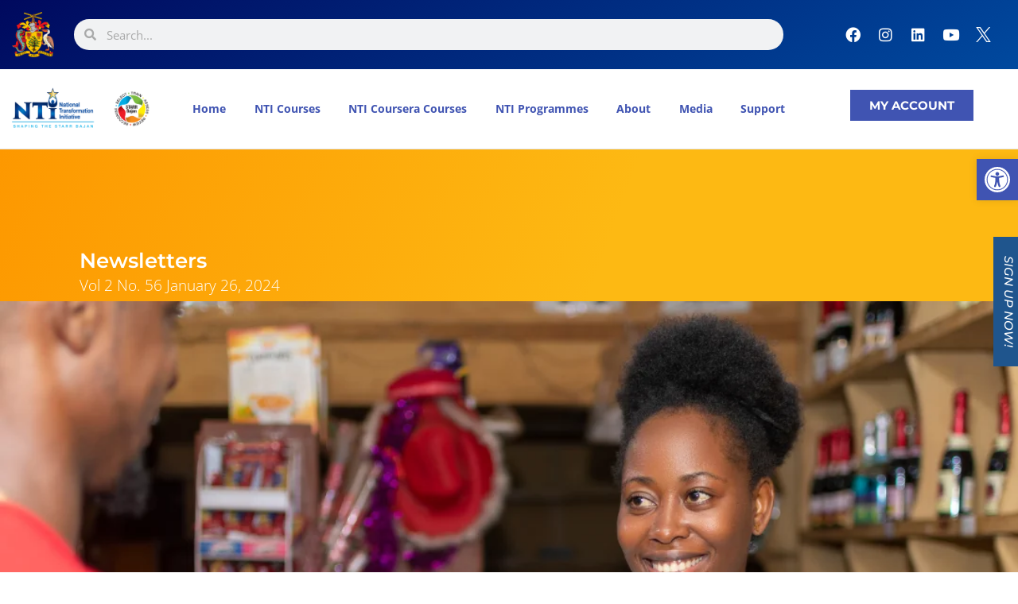

--- FILE ---
content_type: text/html; charset=UTF-8
request_url: https://www.nti.org.bb/newsletters/manage-your-money-effectively/
body_size: 49287
content:
<!DOCTYPE html><html lang="en-US"><head><script data-no-optimize="1">var litespeed_docref=sessionStorage.getItem("litespeed_docref");litespeed_docref&&(Object.defineProperty(document,"referrer",{get:function(){return litespeed_docref}}),sessionStorage.removeItem("litespeed_docref"));</script> <meta charset="UTF-8"> <script type="litespeed/javascript">var gform;gform||(document.addEventListener("gform_main_scripts_loaded",function(){gform.scriptsLoaded=!0}),document.addEventListener("gform/theme/scripts_loaded",function(){gform.themeScriptsLoaded=!0}),window.addEventListener("DOMContentLiteSpeedLoaded",function(){gform.domLoaded=!0}),gform={domLoaded:!1,scriptsLoaded:!1,themeScriptsLoaded:!1,isFormEditor:()=>"function"==typeof InitializeEditor,callIfLoaded:function(o){return!(!gform.domLoaded||!gform.scriptsLoaded||!gform.themeScriptsLoaded&&!gform.isFormEditor()||(gform.isFormEditor()&&console.warn("The use of gform.initializeOnLoaded() is deprecated in the form editor context and will be removed in Gravity Forms 3.1."),o(),0))},initializeOnLoaded:function(o){gform.callIfLoaded(o)||(document.addEventListener("gform_main_scripts_loaded",()=>{gform.scriptsLoaded=!0,gform.callIfLoaded(o)}),document.addEventListener("gform/theme/scripts_loaded",()=>{gform.themeScriptsLoaded=!0,gform.callIfLoaded(o)}),window.addEventListener("DOMContentLiteSpeedLoaded",()=>{gform.domLoaded=!0,gform.callIfLoaded(o)}))},hooks:{action:{},filter:{}},addAction:function(o,r,e,t){gform.addHook("action",o,r,e,t)},addFilter:function(o,r,e,t){gform.addHook("filter",o,r,e,t)},doAction:function(o){gform.doHook("action",o,arguments)},applyFilters:function(o){return gform.doHook("filter",o,arguments)},removeAction:function(o,r){gform.removeHook("action",o,r)},removeFilter:function(o,r,e){gform.removeHook("filter",o,r,e)},addHook:function(o,r,e,t,n){null==gform.hooks[o][r]&&(gform.hooks[o][r]=[]);var d=gform.hooks[o][r];null==n&&(n=r+"_"+d.length),gform.hooks[o][r].push({tag:n,callable:e,priority:t=null==t?10:t})},doHook:function(r,o,e){var t;if(e=Array.prototype.slice.call(e,1),null!=gform.hooks[r][o]&&((o=gform.hooks[r][o]).sort(function(o,r){return o.priority-r.priority}),o.forEach(function(o){"function"!=typeof(t=o.callable)&&(t=window[t]),"action"==r?t.apply(null,e):e[0]=t.apply(null,e)})),"filter"==r)return e[0]},removeHook:function(o,r,t,n){var e;null!=gform.hooks[o][r]&&(e=(e=gform.hooks[o][r]).filter(function(o,r,e){return!!(null!=n&&n!=o.tag||null!=t&&t!=o.priority)}),gform.hooks[o][r]=e)}})</script> <meta name="viewport" content="width=device-width, initial-scale=1"><link rel="profile" href="https://gmpg.org/xfn/11"><title>Manage Your Money Effectively - NTI Barbados</title> <script data-cfasync="false" data-pagespeed-no-defer>var gtm4wp_datalayer_name = "dataLayer";
	var dataLayer = dataLayer || [];</script> <meta name="robots" content="max-snippet:-1,max-image-preview:standard,max-video-preview:-1" /><link rel="canonical" href="https://www.nti.org.bb/newsletters/manage-your-money-effectively/" /><meta property="og:type" content="article" /><meta property="og:locale" content="en_US" /><meta property="og:site_name" content="NTI Barbados" /><meta property="og:title" content="Manage Your Money Effectively - NTI Barbados" /><meta property="og:url" content="https://www.nti.org.bb/newsletters/manage-your-money-effectively/" /><meta property="og:image" content="https://www.nti.org.bb/wp-content/uploads/2024/01/finance-3-e1706262342228.png" /><meta property="og:image:width" content="1080" /><meta property="og:image:height" content="716" /><meta property="og:image:alt" content="business owner and customer exchanging money" /><meta property="article:published_time" content="2024-01-26T11:45:57+00:00" /><meta property="article:modified_time" content="2024-01-26T11:45:59+00:00" /><meta name="twitter:card" content="summary_large_image" /><meta name="twitter:title" content="Manage Your Money Effectively - NTI Barbados" /><meta name="twitter:image" content="https://www.nti.org.bb/wp-content/uploads/2024/01/finance-3-e1706262342228.png" /><meta name="twitter:image:alt" content="business owner and customer exchanging money" /> <script type="application/ld+json">{"@context":"https://schema.org","@graph":[{"@type":"WebSite","@id":"https://www.nti.org.bb/#/schema/WebSite","url":"https://www.nti.org.bb/","name":"NTI Barbados","description":"Shaping the STARR Bajan","inLanguage":"en-US","potentialAction":{"@type":"SearchAction","target":{"@type":"EntryPoint","urlTemplate":"https://www.nti.org.bb/search/{search_term_string}/"},"query-input":"required name=search_term_string"},"publisher":{"@type":"Organization","@id":"https://www.nti.org.bb/#/schema/Organization","name":"NTI Barbados","url":"https://www.nti.org.bb/","logo":{"@type":"ImageObject","url":"https://www.nti.org.bb/wp-content/uploads/2020/04/cropped-NTI-Favicon.png","contentUrl":"https://www.nti.org.bb/wp-content/uploads/2020/04/cropped-NTI-Favicon.png","width":512,"height":512}}},{"@type":"WebPage","@id":"https://www.nti.org.bb/newsletters/manage-your-money-effectively/","url":"https://www.nti.org.bb/newsletters/manage-your-money-effectively/","name":"Manage Your Money Effectively - NTI Barbados","inLanguage":"en-US","isPartOf":{"@id":"https://www.nti.org.bb/#/schema/WebSite"},"breadcrumb":{"@type":"BreadcrumbList","@id":"https://www.nti.org.bb/#/schema/BreadcrumbList","itemListElement":[{"@type":"ListItem","position":1,"item":"https://www.nti.org.bb/","name":"NTI Barbados"},{"@type":"ListItem","position":2,"item":"https://www.nti.org.bb/newsletters/","name":"Archives: Newsletters"},{"@type":"ListItem","position":3,"name":"Manage Your Money Effectively"}]},"potentialAction":{"@type":"ReadAction","target":"https://www.nti.org.bb/newsletters/manage-your-money-effectively/"},"datePublished":"2024-01-26T11:45:57+00:00","dateModified":"2024-01-26T11:45:59+00:00"}]}</script> <link rel='dns-prefetch' href='//fonts.googleapis.com' /><link rel="alternate" type="application/rss+xml" title="NTI Barbados &raquo; Feed" href="https://www.nti.org.bb/feed/" /><link rel="alternate" type="application/rss+xml" title="NTI Barbados &raquo; Comments Feed" href="https://www.nti.org.bb/comments/feed/" /><link rel="alternate" title="oEmbed (JSON)" type="application/json+oembed" href="https://www.nti.org.bb/wp-json/oembed/1.0/embed?url=https%3A%2F%2Fwww.nti.org.bb%2Fnewsletters%2Fmanage-your-money-effectively%2F" /><link rel="alternate" title="oEmbed (XML)" type="text/xml+oembed" href="https://www.nti.org.bb/wp-json/oembed/1.0/embed?url=https%3A%2F%2Fwww.nti.org.bb%2Fnewsletters%2Fmanage-your-money-effectively%2F&#038;format=xml" /><style id='wp-img-auto-sizes-contain-inline-css'>img:is([sizes=auto i],[sizes^="auto," i]){contain-intrinsic-size:3000px 1500px}
/*# sourceURL=wp-img-auto-sizes-contain-inline-css */</style><style id="litespeed-ccss">a,body,div,form,h1,h2,html,iframe,label,li,p,span,ul{border:0;font-size:100%;font-style:inherit;font-weight:inherit;margin:0;outline:0;padding:0;vertical-align:baseline}html{-webkit-text-size-adjust:100%;-ms-text-size-adjust:100%}body{margin:0}footer,main,nav,section{display:block}a{background-color:transparent}a,a:visited{text-decoration:none}img{border:0}svg:not(:root){overflow:hidden}input,textarea{color:inherit;font:inherit;margin:0}input::-moz-focus-inner{border:0;padding:0}input{line-height:normal}input[type=search]{-webkit-appearance:textfield;box-sizing:content-box}input[type=search]::-webkit-search-cancel-button,input[type=search]::-webkit-search-decoration{-webkit-appearance:none}textarea{overflow:auto}@media (min-width:544px){.ast-container{max-width:100%}}@media (min-width:768px){.ast-container{max-width:100%}}@media (min-width:992px){.ast-container{max-width:100%}}@media (min-width:1200px){.ast-container{max-width:100%}}.ast-container{margin-left:auto;margin-right:auto;padding-left:20px;padding-right:20px}.ast-container:after{content:"";display:table;clear:both}h1,h2{clear:both}h1{color:#808285;font-size:2em;line-height:1.2}h2{color:#808285;font-size:1.7em;line-height:1.3}html{box-sizing:border-box}*,:after,:before{box-sizing:inherit}body{color:#808285;background:#fff;font-style:normal}ul{margin:0 0 1.5em 3em}ul{list-style:disc}i{font-style:italic}img{height:auto;max-width:100%}input,textarea{color:#808285;font-weight:400;font-size:100%;margin:0;vertical-align:baseline}input{line-height:normal}input[type=search],textarea{color:#666;border:1px solid var(--ast-border-color);border-radius:2px;-webkit-appearance:none}textarea{padding-left:3px;width:100%}a{color:#4169e1}.screen-reader-text{border:0;clip:rect(1px,1px,1px,1px);height:1px;margin:-1px;overflow:hidden;padding:0;position:absolute;width:1px;word-wrap:normal!important}#primary:after,#primary:before,.ast-container:after,.ast-container:before,.site-content:after,.site-content:before,.site-main:after,.site-main:before{content:"";display:table}#primary:after,.ast-container:after,.site-content:after,.site-main:after{clear:both}iframe{max-width:100%}body{-webkit-font-smoothing:antialiased;-moz-osx-font-smoothing:grayscale}body:not(.logged-in){position:relative}#page{position:relative}a{text-decoration:none}img{vertical-align:middle}p{margin-bottom:1.75em}input{line-height:1}body,textarea{line-height:1.85714285714286}body{background-color:#fff}#page{display:block}#primary{display:block;position:relative;float:left;width:100%}#primary{margin:4em 0}.ast-page-builder-template .hentry{margin:0}.ast-page-builder-template .site-content>.ast-container{max-width:100%;padding:0}.ast-page-builder-template .site-content #primary{padding:0;margin:0}.hentry{margin:0 0 1.5em}body{overflow-x:hidden}input[type=search],textarea{color:#666;padding:.75em;height:auto;border-width:1px;border-style:solid;border-color:var(--ast-border-color);border-radius:2px;background:var(--ast-comment-inputs-background);box-shadow:none;box-sizing:border-box}textarea{width:100%}:root{--ast-container-default-xlg-padding:6.67em;--ast-container-default-lg-padding:5.67em;--ast-container-default-slg-padding:4.34em;--ast-container-default-md-padding:3.34em;--ast-container-default-sm-padding:6.67em;--ast-container-default-xs-padding:2.4em;--ast-container-default-xxs-padding:1.4em;--ast-code-block-background:#eee;--ast-comment-inputs-background:#fafafa}html{font-size:93.75%}a{color:var(--ast-global-color-0)}body,input,textarea{font-family:'Open Sans',sans-serif;font-weight:inherit;font-size:15px;font-size:1rem;line-height:1.6em}h1,h2{font-family:'Montserrat',sans-serif}h1{font-size:48px;font-size:3.2rem;font-family:'Montserrat',sans-serif;line-height:1.4em}h2{font-size:42px;font-size:2.8rem;font-family:'Montserrat',sans-serif;line-height:1.25em}body,h1,h2{color:var(--ast-global-color-3)}.ast-page-builder-template .hentry{margin:0}.ast-page-builder-template .site-content>.ast-container{max-width:100%;padding:0}.ast-page-builder-template .site-content #primary{padding:0;margin:0}@media (max-width:768px){#primary{padding:1.5em 0;margin:0}}@media (min-width:544px){.ast-container{max-width:100%}}@media (max-width:768px){h1{font-size:30px}h2{font-size:25px}}@media (max-width:544px){h1{font-size:30px}h2{font-size:25px}}@media (max-width:768px){html{font-size:85.5%}}@media (max-width:544px){html{font-size:85.5%}}@media (min-width:769px){.ast-container{max-width:1240px}}:root{--ast-global-color-0:#0170b9;--ast-global-color-1:#3a3a3a;--ast-global-color-2:#3a3a3a;--ast-global-color-3:#4b4f58;--ast-global-color-4:#f5f5f5;--ast-global-color-5:#fff;--ast-global-color-6:#e5e5e5;--ast-global-color-7:#424242;--ast-global-color-8:#000}:root{--ast-border-color:#ddd}h1,h2{color:var(--ast-global-color-2)}:root{--e-global-color-astglobalcolor0:#0170b9;--e-global-color-astglobalcolor1:#3a3a3a;--e-global-color-astglobalcolor2:#3a3a3a;--e-global-color-astglobalcolor3:#4b4f58;--e-global-color-astglobalcolor4:#f5f5f5;--e-global-color-astglobalcolor5:#fff;--e-global-color-astglobalcolor6:#e5e5e5;--e-global-color-astglobalcolor7:#424242;--e-global-color-astglobalcolor8:#000}ul{box-sizing:border-box}:root{--wp--preset--font-size--normal:16px;--wp--preset--font-size--huge:42px}.screen-reader-text{border:0;clip:rect(1px,1px,1px,1px);clip-path:inset(50%);height:1px;margin:-1px;overflow:hidden;padding:0;position:absolute;width:1px;word-wrap:normal!important}body{--wp--preset--color--black:#000;--wp--preset--color--cyan-bluish-gray:#abb8c3;--wp--preset--color--white:#fff;--wp--preset--color--pale-pink:#f78da7;--wp--preset--color--vivid-red:#cf2e2e;--wp--preset--color--luminous-vivid-orange:#ff6900;--wp--preset--color--luminous-vivid-amber:#fcb900;--wp--preset--color--light-green-cyan:#7bdcb5;--wp--preset--color--vivid-green-cyan:#00d084;--wp--preset--color--pale-cyan-blue:#8ed1fc;--wp--preset--color--vivid-cyan-blue:#0693e3;--wp--preset--color--vivid-purple:#9b51e0;--wp--preset--color--ast-global-color-0:var(--ast-global-color-0);--wp--preset--color--ast-global-color-1:var(--ast-global-color-1);--wp--preset--color--ast-global-color-2:var(--ast-global-color-2);--wp--preset--color--ast-global-color-3:var(--ast-global-color-3);--wp--preset--color--ast-global-color-4:var(--ast-global-color-4);--wp--preset--color--ast-global-color-5:var(--ast-global-color-5);--wp--preset--color--ast-global-color-6:var(--ast-global-color-6);--wp--preset--color--ast-global-color-7:var(--ast-global-color-7);--wp--preset--color--ast-global-color-8:var(--ast-global-color-8);--wp--preset--gradient--vivid-cyan-blue-to-vivid-purple:linear-gradient(135deg,rgba(6,147,227,1) 0%,#9b51e0 100%);--wp--preset--gradient--light-green-cyan-to-vivid-green-cyan:linear-gradient(135deg,#7adcb4 0%,#00d082 100%);--wp--preset--gradient--luminous-vivid-amber-to-luminous-vivid-orange:linear-gradient(135deg,rgba(252,185,0,1) 0%,rgba(255,105,0,1) 100%);--wp--preset--gradient--luminous-vivid-orange-to-vivid-red:linear-gradient(135deg,rgba(255,105,0,1) 0%,#cf2e2e 100%);--wp--preset--gradient--very-light-gray-to-cyan-bluish-gray:linear-gradient(135deg,#eee 0%,#a9b8c3 100%);--wp--preset--gradient--cool-to-warm-spectrum:linear-gradient(135deg,#4aeadc 0%,#9778d1 20%,#cf2aba 40%,#ee2c82 60%,#fb6962 80%,#fef84c 100%);--wp--preset--gradient--blush-light-purple:linear-gradient(135deg,#ffceec 0%,#9896f0 100%);--wp--preset--gradient--blush-bordeaux:linear-gradient(135deg,#fecda5 0%,#fe2d2d 50%,#6b003e 100%);--wp--preset--gradient--luminous-dusk:linear-gradient(135deg,#ffcb70 0%,#c751c0 50%,#4158d0 100%);--wp--preset--gradient--pale-ocean:linear-gradient(135deg,#fff5cb 0%,#b6e3d4 50%,#33a7b5 100%);--wp--preset--gradient--electric-grass:linear-gradient(135deg,#caf880 0%,#71ce7e 100%);--wp--preset--gradient--midnight:linear-gradient(135deg,#020381 0%,#2874fc 100%);--wp--preset--duotone--dark-grayscale:url('#wp-duotone-dark-grayscale');--wp--preset--duotone--grayscale:url('#wp-duotone-grayscale');--wp--preset--duotone--purple-yellow:url('#wp-duotone-purple-yellow');--wp--preset--duotone--blue-red:url('#wp-duotone-blue-red');--wp--preset--duotone--midnight:url('#wp-duotone-midnight');--wp--preset--duotone--magenta-yellow:url('#wp-duotone-magenta-yellow');--wp--preset--duotone--purple-green:url('#wp-duotone-purple-green');--wp--preset--duotone--blue-orange:url('#wp-duotone-blue-orange');--wp--preset--font-size--small:13px;--wp--preset--font-size--medium:20px;--wp--preset--font-size--large:36px;--wp--preset--font-size--x-large:42px;--wp--preset--spacing--20:.44rem;--wp--preset--spacing--30:.67rem;--wp--preset--spacing--40:1rem;--wp--preset--spacing--50:1.5rem;--wp--preset--spacing--60:2.25rem;--wp--preset--spacing--70:3.38rem;--wp--preset--spacing--80:5.06rem}body{margin:0;--wp--style--global--content-size:var(--wp--custom--ast-content-width-size);--wp--style--global--wide-size:var(--wp--custom--ast-wide-width-size)}body{--wp--style--block-gap:24px}body{padding-top:0;padding-right:0;padding-bottom:0;padding-left:0}[class*=" eicon-"]{display:inline-block;font-family:eicons;font-size:inherit;font-weight:400;font-style:normal;font-variant:normal;line-height:1;text-rendering:auto;-webkit-font-smoothing:antialiased;-moz-osx-font-smoothing:grayscale}.eicon-menu-bar:before{content:'\e816'}.eicon-close:before{content:'\e87f'}.elementor-column-gap-default>.elementor-row>.elementor-column>.elementor-element-populated>.elementor-widget-wrap{padding:10px}@media (max-width:767px){.elementor-column{width:100%}}.elementor-screen-only,.screen-reader-text{position:absolute;top:-10000em;width:1px;height:1px;margin:-1px;padding:0;overflow:hidden;clip:rect(0,0,0,0);border:0}.elementor-clearfix:after{content:"";display:block;clear:both;width:0;height:0}.elementor *,.elementor :after,.elementor :before{box-sizing:border-box}.elementor a{box-shadow:none;text-decoration:none}.elementor img{height:auto;max-width:100%;border:none;border-radius:0;box-shadow:none}.elementor iframe{max-width:100%;width:100%;margin:0;line-height:1;border:none}.elementor-widget-wrap>.elementor-element.elementor-fixed{position:fixed}.elementor-widget-wrap .elementor-element.elementor-widget__width-auto{max-width:100%}.elementor-element{--flex-direction:initial;--flex-wrap:initial;--justify-content:initial;--align-items:initial;--align-content:initial;--gap:initial;--flex-basis:initial;--flex-grow:initial;--flex-shrink:initial;--order:initial;--align-self:initial;flex-basis:var(--flex-basis);flex-grow:var(--flex-grow);flex-shrink:var(--flex-shrink);order:var(--order);align-self:var(--align-self)}.elementor-element.elementor-fixed{z-index:1}.elementor-align-left{text-align:left}.elementor-align-left .elementor-button{width:auto}@media (max-width:1024px){.elementor-tablet-align-center{text-align:center}.elementor-tablet-align-center .elementor-button{width:auto}}@media (max-width:767px){.elementor-mobile-align-center{text-align:center}.elementor-mobile-align-center .elementor-button{width:auto}}:root{--page-title-display:block}.elementor-page-title{display:var(--page-title-display)}.elementor-section{position:relative}.elementor-section .elementor-container{display:flex;margin-right:auto;margin-left:auto;position:relative}@media (max-width:1024px){.elementor-section .elementor-container{flex-wrap:wrap}}.elementor-section.elementor-section-boxed>.elementor-container{max-width:1140px}.elementor-section.elementor-section-items-top>.elementor-container{align-items:flex-start}.elementor-section.elementor-section-items-middle>.elementor-container{align-items:center}.elementor-row{width:100%;display:flex}@media (max-width:1024px){.elementor-row{flex-wrap:wrap}}.elementor-widget-wrap{position:relative;width:100%;flex-wrap:wrap;align-content:flex-start}.elementor:not(.elementor-bc-flex-widget) .elementor-widget-wrap{display:flex}.elementor-widget-wrap>.elementor-element{width:100%}.elementor-widget{position:relative}.elementor-widget:not(:last-child){margin-bottom:20px}.elementor-column{position:relative;min-height:1px;display:flex}.elementor-column-wrap{width:100%;position:relative;display:flex}@media (min-width:768px){.elementor-column.elementor-col-20{width:20%}.elementor-column.elementor-col-25{width:25%}.elementor-column.elementor-col-33{width:33.333%}.elementor-column.elementor-col-50{width:50%}.elementor-column.elementor-col-100{width:100%}}@media (max-width:767px){.elementor-column{width:100%}}.elementor-grid{display:grid;grid-column-gap:var(--grid-column-gap);grid-row-gap:var(--grid-row-gap)}.elementor-grid .elementor-grid-item{min-width:0}.elementor-grid-0 .elementor-grid{display:inline-block;width:100%;word-spacing:var(--grid-column-gap);margin-bottom:calc(-1*var(--grid-row-gap))}.elementor-grid-0 .elementor-grid .elementor-grid-item{display:inline-block;margin-bottom:var(--grid-row-gap);word-break:break-word}.elementor-button{display:inline-block;line-height:1;background-color:#818a91;font-size:15px;padding:12px 24px;border-radius:3px;color:#fff;fill:#fff;text-align:center}.elementor-button:visited{color:#fff}.elementor-button-content-wrapper{display:flex;justify-content:center}.elementor-button-text{flex-grow:1;order:10;display:inline-block}.elementor-button span{text-decoration:inherit}.elementor-icon{display:inline-block;line-height:1;color:#818a91;font-size:50px;text-align:center}.elementor-icon i{width:1em;height:1em;position:relative;display:block}.elementor-icon i:before{position:absolute;left:50%;transform:translateX(-50%)}.elementor-element{--swiper-theme-color:#000;--swiper-navigation-size:44px;--swiper-pagination-bullet-size:6px;--swiper-pagination-bullet-horizontal-gap:6px}.elementor .elementor-element ul.elementor-icon-list-items{padding:0}@media (max-width:767px){.elementor .elementor-hidden-mobile{display:none}}@media (min-width:768px) and (max-width:1024px){.elementor .elementor-hidden-tablet{display:none}}@media (min-width:1025px) and (max-width:99999px){.elementor .elementor-hidden-desktop{display:none}}.elementor-heading-title{padding:0;margin:0;line-height:1}.elementor-widget-heading .elementor-heading-title[class*=elementor-size-]>a{color:inherit;font-size:inherit;line-height:inherit}.elementor-widget .elementor-icon-list-items{list-style-type:none;margin:0;padding:0}.elementor-widget .elementor-icon-list-item{margin:0;padding:0;position:relative}.elementor-widget .elementor-icon-list-item:after{position:absolute;bottom:0;width:100%}.elementor-widget .elementor-icon-list-item,.elementor-widget .elementor-icon-list-item a{display:flex;align-items:center;font-size:inherit}.elementor-widget.elementor-list-item-link-full_width a{width:100%}.elementor-widget:not(.elementor-align-right) .elementor-icon-list-item:after{left:0}.elementor-widget:not(.elementor-align-left) .elementor-icon-list-item:after{right:0}@media (min-width:-1px){.elementor-widget:not(.elementor-widescreen-align-right) .elementor-icon-list-item:after{left:0}.elementor-widget:not(.elementor-widescreen-align-left) .elementor-icon-list-item:after{right:0}}@media (max-width:-1px){.elementor-widget:not(.elementor-laptop-align-right) .elementor-icon-list-item:after{left:0}.elementor-widget:not(.elementor-laptop-align-left) .elementor-icon-list-item:after{right:0}}@media (max-width:-1px){.elementor-widget:not(.elementor-tablet_extra-align-right) .elementor-icon-list-item:after{left:0}.elementor-widget:not(.elementor-tablet_extra-align-left) .elementor-icon-list-item:after{right:0}}@media (max-width:1024px){.elementor-widget:not(.elementor-tablet-align-right) .elementor-icon-list-item:after{left:0}.elementor-widget:not(.elementor-tablet-align-left) .elementor-icon-list-item:after{right:0}}@media (max-width:-1px){.elementor-widget:not(.elementor-mobile_extra-align-right) .elementor-icon-list-item:after{left:0}.elementor-widget:not(.elementor-mobile_extra-align-left) .elementor-icon-list-item:after{right:0}}@media (max-width:767px){.elementor-widget:not(.elementor-mobile-align-right) .elementor-icon-list-item:after{left:0}.elementor-widget:not(.elementor-mobile-align-left) .elementor-icon-list-item:after{right:0}}.elementor-widget-image{text-align:center}.elementor-widget-image a{display:inline-block}.elementor-widget-image img{vertical-align:middle;display:inline-block}.elementor-widget-social-icons.elementor-grid-0 .elementor-widget-container{line-height:1;font-size:0}.elementor-widget-social-icons .elementor-grid{grid-column-gap:var(--grid-column-gap,5px);grid-row-gap:var(--grid-row-gap,5px);grid-template-columns:var(--grid-template-columns);justify-content:var(--justify-content,center);justify-items:var(--justify-content,center)}.elementor-icon.elementor-social-icon{font-size:var(--icon-size,25px);line-height:var(--icon-size,25px);width:calc(var(--icon-size,25px) + (2*var(--icon-padding,.5em)));height:calc(var(--icon-size,25px) + (2*var(--icon-padding,.5em)))}.elementor-social-icon{--e-social-icon-icon-color:#fff;display:inline-flex;background-color:#818a91;align-items:center;justify-content:center;text-align:center}.elementor-social-icon i{color:var(--e-social-icon-icon-color)}.elementor-social-icon:last-child{margin:0}.elementor-social-icon-facebook-f{background-color:#3b5998}.elementor-social-icon-instagram{background-color:#262626}.elementor-social-icon-twitter{background-color:#1da1f2}.elementor-shape-rounded .elementor-icon.elementor-social-icon{border-radius:10%}.elementor-column .elementor-spacer-inner{height:var(--spacer-size)}.elementor-kit-9{--e-global-color-primary:#6ec1e4;--e-global-color-secondary:#54595f;--e-global-color-text:#7a7a7a;--e-global-color-accent:#61ce70;--e-global-color-296522f7:#4054b2;--e-global-color-363e9018:#23a455;--e-global-color-209361a:#000;--e-global-color-799cfbb3:#fff;--e-global-color-7756997c:#1d4289;--e-global-color-6b80174:#303030;--e-global-color-f779b0b:#fdb913;--e-global-color-bf3e50d:#1f558d;--e-global-color-3fa89f7:#f2f2f2;--e-global-color-0d99b01:#f8f8f8;--e-global-color-7bfb694:#243c58;--e-global-typography-primary-font-family:"Roboto";--e-global-typography-primary-font-weight:600;--e-global-typography-secondary-font-family:"Roboto Slab";--e-global-typography-secondary-font-weight:400;--e-global-typography-text-font-family:"Roboto";--e-global-typography-text-font-weight:400;--e-global-typography-accent-font-family:"Roboto";--e-global-typography-accent-font-weight:500}.elementor-section.elementor-section-boxed>.elementor-container{max-width:1140px}.elementor-widget:not(:last-child){margin-bottom:10px}.elementor-element{--widgets-spacing:10px}@media (max-width:1024px){.elementor-section.elementor-section-boxed>.elementor-container{max-width:1024px}}@media (max-width:767px){.elementor-section.elementor-section-boxed>.elementor-container{max-width:767px}}.elementor-location-header:before{content:"";display:table;clear:both}.elementor-search-form{display:block}.elementor-search-form input[type=search]{margin:0;border:0;padding:0;display:inline-block;vertical-align:middle;white-space:normal;background:0 0;line-height:1;min-width:0;font-size:15px;-webkit-appearance:none;-moz-appearance:none}.elementor-search-form__container{display:flex;overflow:hidden;border:0 solid transparent;min-height:50px}.elementor-search-form__container:not(.elementor-search-form--full-screen){background:#eceeef}.elementor-search-form__input{flex-basis:100%;color:#55595c}.elementor-search-form__input::-moz-placeholder{color:inherit;font-family:inherit;opacity:.6}.elementor-search-form--skin-minimal .elementor-search-form__icon{opacity:.6;display:flex;align-items:center;justify-content:flex-end;color:#55595c;fill:#55595c;font-size:var(--e-search-form-icon-size-minimal,15px)}.elementor-icon-list-items .elementor-icon-list-item .elementor-icon-list-text{display:inline-block}.elementor-item:after,.elementor-item:before{display:block;position:absolute}.elementor-item:not(:hover):not(:focus):not(.elementor-item-active):not(.highlighted):after,.elementor-item:not(:hover):not(:focus):not(.elementor-item-active):not(.highlighted):before{opacity:0}.e--pointer-underline .elementor-item:after,.e--pointer-underline .elementor-item:before{height:3px;width:100%;left:0;background-color:#55595c;z-index:2}.e--pointer-underline .elementor-item:after{content:"";bottom:0}.elementor-nav-menu--main .elementor-nav-menu a{padding:13px 20px}.elementor-nav-menu--layout-horizontal{display:flex}.elementor-nav-menu--layout-horizontal .elementor-nav-menu{display:flex;flex-wrap:wrap}.elementor-nav-menu--layout-horizontal .elementor-nav-menu a{white-space:nowrap;flex-grow:1}.elementor-nav-menu--layout-horizontal .elementor-nav-menu>li{display:flex}.elementor-nav-menu--layout-horizontal .elementor-nav-menu>li:not(:first-child)>a{-webkit-margin-start:var(--e-nav-menu-horizontal-menu-item-margin);margin-inline-start:var(--e-nav-menu-horizontal-menu-item-margin)}.elementor-nav-menu--layout-horizontal .elementor-nav-menu>li:not(:last-child)>a{-webkit-margin-end:var(--e-nav-menu-horizontal-menu-item-margin);margin-inline-end:var(--e-nav-menu-horizontal-menu-item-margin)}.elementor-nav-menu--layout-horizontal .elementor-nav-menu>li:not(:last-child):after{content:var(--e-nav-menu-divider-content,none);height:var(--e-nav-menu-divider-height,35%);border-left:var(--e-nav-menu-divider-width,2px) var(--e-nav-menu-divider-style,solid) var(--e-nav-menu-divider-color,#000);border-bottom-color:var(--e-nav-menu-divider-color,#000);border-right-color:var(--e-nav-menu-divider-color,#000);border-top-color:var(--e-nav-menu-divider-color,#000);align-self:center}.elementor-nav-menu__align-center .elementor-nav-menu{margin-left:auto;margin-right:auto;justify-content:center}.elementor-nav-menu__align-justify .elementor-nav-menu--layout-horizontal .elementor-nav-menu{width:100%}.elementor-nav-menu__align-justify .elementor-nav-menu--layout-horizontal .elementor-nav-menu>li{flex-grow:1}.elementor-nav-menu__align-justify .elementor-nav-menu--layout-horizontal .elementor-nav-menu>li>a{justify-content:center}.elementor-widget-nav-menu .elementor-widget-container{display:flex;flex-direction:column}.elementor-nav-menu{position:relative;z-index:2}.elementor-nav-menu:after{content:" ";display:block;height:0;font:0/0 serif;clear:both;visibility:hidden;overflow:hidden}.elementor-nav-menu,.elementor-nav-menu li{display:block;list-style:none;margin:0;padding:0;line-height:normal}.elementor-nav-menu a,.elementor-nav-menu li{position:relative}.elementor-nav-menu li{border-width:0}.elementor-nav-menu a{display:flex;align-items:center}.elementor-nav-menu a{padding:10px 20px;line-height:20px}.elementor-menu-toggle{display:flex;align-items:center;justify-content:center;font-size:var(--nav-menu-icon-size,22px);padding:.25em;border:0 solid;border-radius:3px;background-color:rgba(0,0,0,.05);color:#494c4f}.elementor-menu-toggle:not(.elementor-active) .elementor-menu-toggle__icon--close{display:none}.elementor-nav-menu--dropdown{background-color:#fff;font-size:13px}.elementor-nav-menu--dropdown.elementor-nav-menu__container{margin-top:10px;transform-origin:top;overflow-y:auto;overflow-x:hidden}.elementor-nav-menu--dropdown a{color:#494c4f}.elementor-nav-menu__text-align-center .elementor-nav-menu--dropdown .elementor-nav-menu a{justify-content:center}.elementor-nav-menu--toggle{--menu-height:100vh}.elementor-nav-menu--toggle .elementor-menu-toggle:not(.elementor-active)+.elementor-nav-menu__container{transform:scaleY(0);max-height:0;overflow:hidden}.elementor-nav-menu--stretch .elementor-nav-menu__container.elementor-nav-menu--dropdown{position:absolute;z-index:9997}@media (min-width:1025px){.elementor-nav-menu--dropdown-tablet .elementor-menu-toggle,.elementor-nav-menu--dropdown-tablet .elementor-nav-menu--dropdown{display:none}.elementor-nav-menu--dropdown-tablet nav.elementor-nav-menu--dropdown.elementor-nav-menu__container{overflow-y:hidden}}@media (max-width:1024px){.elementor-nav-menu--dropdown-tablet .elementor-nav-menu--main{display:none}}.uael-share-btn{border-width:2px}.uael-style-inline .elementor-grid a.uael-share-btn-twitter .uael-share-btn.uaelbtn--skin-flat span.uael-share-btn__icon{background-color:#00acee;color:#fff}.uael-style-inline .elementor-grid a.uael-share-btn-facebook .uael-share-btn.uaelbtn--skin-flat span.uael-share-btn__icon{background-color:#3b5998;color:#fff}.uael-style-inline .elementor-grid a.uael-share-btn-linkedin .uael-share-btn.uaelbtn--skin-flat span.uael-share-btn__icon{background-color:#0077b5;color:#fff}.uael-style-inline .elementor-grid a.uael-share-btn-whatsapp .uael-share-btn.uaelbtn--skin-flat span.uael-share-btn__icon{background-color:#25d366;color:#fff}.uael-share-btn{border-width:2px}.uael-share-btn__icon{background-color:#3b5998}.uael-share-btn,.uael-share-btn__icon{display:-webkit-box;display:-ms-flexbox;-js-display:flex;display:-webkit-flex;display:-moz-box;display:flex;-webkit-box-align:center;-ms-flex-align:center;-webkit-align-items:center;-moz-box-align:center;align-items:center}.uael-share-btn{overflow:hidden;font-size:10px;-webkit-box-pack:start;-ms-flex-pack:start;-webkit-justify-content:flex-start;-moz-box-pack:start;justify-content:flex-start;height:4.4em}.uael-share-btn__icon i{font-size:1.7em}.uael-share-btn__icon{-ms-flex-item-align:stretch;-webkit-align-self:stretch;align-self:stretch;-webkit-box-pack:center;-ms-flex-pack:center;-webkit-justify-content:center;-moz-box-pack:center;justify-content:center;width:4.5em;position:relative}.uael-share-buttons--view-icon .uael-share-btn__icon{-webkit-box-flex:1;-ms-flex-positive:1;-webkit-flex-grow:1;-moz-box-flex:1;flex-grow:1;-webkit-box-pack:center;-ms-flex-pack:center;-webkit-justify-content:center;-moz-box-pack:center;justify-content:center}.uael-share-btn .uael-share-btn__icon{background-color:#3b5998}.uael-share-btn.uaelbtn-shape-circle{-webkit-border-radius:99.9em;border-radius:99.9em}.fab{font-family:'Font Awesome 5 Brands';font-weight:400}.elementor-share-buttons--align-left .elementor-grid{text-align:left}.uael-style-inline .elementor-grid a.uael-share-btn-email .uael-share-btn.uaelbtn--skin-flat .uael-share-btn__icon{background:#ea4335;color:#fff}a.uael-share-btn-email .uael-share-btn.uaelbtn--skin-flat{color:#d63d31}a.uael-share-btn-email .uael-share-btn.uaelbtn--skin-flat{color:#d63d31}input::-webkit-inner-spin-button,input::-webkit-outer-spin-button{-webkit-appearance:none;-moz-appearance:none;appearance:none;margin:0}.fab,.fas{-moz-osx-font-smoothing:grayscale;-webkit-font-smoothing:antialiased;display:inline-block;font-style:normal;font-variant:normal;text-rendering:auto;line-height:1}.fa-envelope:before{content:"\f0e0"}.fa-facebook:before{content:"\f09a"}.fa-facebook-f:before{content:"\f39e"}.fa-instagram:before{content:"\f16d"}.fa-linkedin:before{content:"\f08c"}.fa-search:before{content:"\f002"}.fa-twitter:before{content:"\f099"}.fa-whatsapp:before{content:"\f232"}.sr-only{border:0;clip:rect(0,0,0,0);height:1px;margin:-1px;overflow:hidden;padding:0;position:absolute;width:1px}.fab{font-family:"Font Awesome 5 Brands"}.fab{font-weight:400}.fas{font-family:"Font Awesome 5 Free"}.fas{font-weight:900}.elementor-widget-heading .elementor-heading-title{color:var(--e-global-color-primary);font-family:var(--e-global-typography-primary-font-family),Sans-serif;font-weight:var(--e-global-typography-primary-font-weight)}.elementor-widget-text-editor{color:var(--e-global-color-text);font-family:var(--e-global-typography-text-font-family),Sans-serif;font-weight:var(--e-global-typography-text-font-weight)}.elementor-widget-button .elementor-button{font-family:var(--e-global-typography-accent-font-family),Sans-serif;font-weight:var(--e-global-typography-accent-font-weight);background-color:var(--e-global-color-accent)}.elementor-widget-icon-list .elementor-icon-list-item:not(:last-child):after{border-color:var(--e-global-color-text)}.elementor-widget-icon-list .elementor-icon-list-text{color:var(--e-global-color-secondary)}.elementor-widget-icon-list .elementor-icon-list-item>a{font-family:var(--e-global-typography-text-font-family),Sans-serif;font-weight:var(--e-global-typography-text-font-weight)}.elementor-widget-theme-post-title .elementor-heading-title{color:var(--e-global-color-primary);font-family:var(--e-global-typography-primary-font-family),Sans-serif;font-weight:var(--e-global-typography-primary-font-weight)}.elementor-widget-nav-menu .elementor-nav-menu .elementor-item{font-family:var(--e-global-typography-primary-font-family),Sans-serif;font-weight:var(--e-global-typography-primary-font-weight)}.elementor-widget-nav-menu .elementor-nav-menu--main .elementor-item{color:var(--e-global-color-text);fill:var(--e-global-color-text)}.elementor-widget-nav-menu .elementor-nav-menu--main:not(.e--pointer-framed) .elementor-item:before,.elementor-widget-nav-menu .elementor-nav-menu--main:not(.e--pointer-framed) .elementor-item:after{background-color:var(--e-global-color-accent)}.elementor-widget-nav-menu{--e-nav-menu-divider-color:var(--e-global-color-text)}.elementor-widget-nav-menu .elementor-nav-menu--dropdown .elementor-item{font-family:var(--e-global-typography-accent-font-family),Sans-serif;font-weight:var(--e-global-typography-accent-font-weight)}.elementor-widget-search-form input[type=search].elementor-search-form__input{font-family:var(--e-global-typography-text-font-family),Sans-serif;font-weight:var(--e-global-typography-text-font-weight)}.elementor-widget-search-form .elementor-search-form__input,.elementor-widget-search-form .elementor-search-form__icon{color:var(--e-global-color-text);fill:var(--e-global-color-text)}.elementor-2443 .elementor-element.elementor-element-3d780d4:not(.elementor-motion-effects-element-type-background){background-color:var(--e-global-color-799cfbb3)}.elementor-2443 .elementor-element.elementor-element-e57ff24 .elementor-menu-toggle{margin-left:auto;background-color:#00000000}.elementor-2443 .elementor-element.elementor-element-e57ff24 .elementor-nav-menu--main .elementor-item{color:var(--e-global-color-secondary);fill:var(--e-global-color-secondary)}.elementor-2443 .elementor-element.elementor-element-e57ff24 .elementor-nav-menu--dropdown a,.elementor-2443 .elementor-element.elementor-element-e57ff24 .elementor-menu-toggle{color:var(--e-global-color-6b80174)}.elementor-2443 .elementor-element.elementor-element-e57ff24 .elementor-nav-menu--dropdown .elementor-item{font-family:"Open Sans",Sans-serif;font-weight:500}.elementor-2443 .elementor-element.elementor-element-e57ff24 div.elementor-menu-toggle{color:var(--e-global-color-bf3e50d)}.elementor-2443 .elementor-element.elementor-element-92a6110 .elementor-button{font-family:"Montserrat",Sans-serif;font-weight:600;text-transform:uppercase;background-color:var(--e-global-color-bf3e50d);border-radius:0}.elementor-2443 .elementor-element.elementor-element-c73eae5 .elementor-button{font-family:"Montserrat",Sans-serif;font-weight:600;text-transform:uppercase;background-color:var(--e-global-color-bf3e50d);border-radius:0}.elementor-2443 .elementor-element.elementor-element-224351b3:not(.elementor-motion-effects-element-type-background){background-color:var(--e-global-color-bf3e50d)}.elementor-2443 .elementor-element.elementor-element-55190b3{--spacer-size:40px}.elementor-2443 .elementor-element.elementor-element-6c3f464.elementor-column.elementor-element[data-element_type="column"]>.elementor-column-wrap.elementor-element-populated>.elementor-widget-wrap{align-content:center;align-items:center}.elementor-2443 .elementor-element.elementor-element-5c809b9d{text-align:right}.elementor-2443 .elementor-element.elementor-element-5c809b9d .elementor-heading-title{color:var(--e-global-color-799cfbb3);font-family:"Montserrat",Sans-serif;font-size:16px;font-weight:300;text-transform:uppercase;font-style:italic}.elementor-2443 .elementor-element.elementor-element-4f4f8a1f.elementor-column.elementor-element[data-element_type="column"]>.elementor-column-wrap.elementor-element-populated>.elementor-widget-wrap{align-content:center;align-items:center}.elementor-2443 .elementor-element.elementor-element-19fa138d .elementor-search-form__container{min-height:39px}body:not(.rtl) .elementor-2443 .elementor-element.elementor-element-19fa138d .elementor-search-form__icon{padding-left:calc(39px/3)}.elementor-2443 .elementor-element.elementor-element-19fa138d .elementor-search-form__input{padding-left:calc(39px/3);padding-right:calc(39px/3)}.elementor-2443 .elementor-element.elementor-element-19fa138d input[type=search].elementor-search-form__input{font-family:"Open Sans",Sans-serif;font-weight:400}.elementor-2443 .elementor-element.elementor-element-19fa138d:not(.elementor-search-form--skin-full_screen) .elementor-search-form__container{border-radius:10px}.elementor-2443 .elementor-element.elementor-element-1e852021.elementor-column.elementor-element[data-element_type="column"]>.elementor-column-wrap.elementor-element-populated>.elementor-widget-wrap{align-content:center;align-items:center}.elementor-2443 .elementor-element.elementor-element-1808aa71{text-align:center}.elementor-2443 .elementor-element.elementor-element-1808aa71 .elementor-heading-title{color:var(--e-global-color-799cfbb3);font-family:"Montserrat",Sans-serif;font-size:16px;font-weight:300;text-transform:uppercase;font-style:italic;text-decoration:underline}.elementor-2443 .elementor-element.elementor-element-75fc0474>.elementor-container{min-height:90px}.elementor-2443 .elementor-element.elementor-element-75fc0474>.elementor-container>.elementor-row>.elementor-column>.elementor-column-wrap>.elementor-widget-wrap{align-content:flex-start;align-items:flex-start}.elementor-2443 .elementor-element.elementor-element-365f9bd9.elementor-column.elementor-element[data-element_type="column"]>.elementor-column-wrap.elementor-element-populated>.elementor-widget-wrap{align-content:center;align-items:center}.elementor-2443 .elementor-element.elementor-element-62f30621.elementor-column.elementor-element[data-element_type="column"]>.elementor-column-wrap.elementor-element-populated>.elementor-widget-wrap{align-content:center;align-items:center}.elementor-2443 .elementor-element.elementor-element-10756312 .elementor-menu-toggle{margin-left:auto;background-color:rgba(2,1,1,0)}.elementor-2443 .elementor-element.elementor-element-10756312 .elementor-nav-menu .elementor-item{font-family:"Montserrat",Sans-serif;font-size:15px;text-transform:uppercase}.elementor-2443 .elementor-element.elementor-element-10756312 .elementor-nav-menu--main .elementor-item{color:var(--e-global-color-799cfbb3);fill:var(--e-global-color-799cfbb3);padding-left:0;padding-right:0;padding-top:0;padding-bottom:0}.elementor-2443 .elementor-element.elementor-element-1a786b4d.elementor-column.elementor-element[data-element_type="column"]>.elementor-column-wrap.elementor-element-populated>.elementor-widget-wrap{align-content:center;align-items:center}.elementor-2443 .elementor-element.elementor-element-1c275355 .elementor-button{font-family:"Montserrat",Sans-serif;background-color:var(--e-global-color-bf3e50d);border-radius:0}.elementor-2443 .elementor-element.elementor-element-75fc0474{margin-top:0;margin-bottom:-110px;padding:10px;z-index:1000}@media (max-width:1024px){.elementor-2443 .elementor-element.elementor-element-deced99.elementor-column.elementor-element[data-element_type="column"]>.elementor-column-wrap.elementor-element-populated>.elementor-widget-wrap{align-content:center;align-items:center}.elementor-2443 .elementor-element.elementor-element-54ab644 img{width:100%}.elementor-2443 .elementor-element.elementor-element-b32ad40 img{width:50%}.elementor-2443 .elementor-element.elementor-element-46e098b.elementor-column.elementor-element[data-element_type="column"]>.elementor-column-wrap.elementor-element-populated>.elementor-widget-wrap{align-content:center;align-items:center}.elementor-2443 .elementor-element.elementor-element-cb59bf1.elementor-column.elementor-element[data-element_type="column"]>.elementor-column-wrap.elementor-element-populated>.elementor-widget-wrap{align-content:center;align-items:center}.elementor-2443 .elementor-element.elementor-element-1b1b3c1.elementor-column.elementor-element[data-element_type="column"]>.elementor-column-wrap.elementor-element-populated>.elementor-widget-wrap{align-content:center;align-items:center}.elementor-2443 .elementor-element.elementor-element-365f9bd9.elementor-column.elementor-element[data-element_type="column"]>.elementor-column-wrap.elementor-element-populated>.elementor-widget-wrap{align-content:center;align-items:center}.elementor-2443 .elementor-element.elementor-element-48177c85 img{width:100%}}@media (max-width:767px){.elementor-2443 .elementor-element.elementor-element-3d780d4{padding:10px}.elementor-2443 .elementor-element.elementor-element-deced99{width:50%}.elementor-2443 .elementor-element.elementor-element-deced99.elementor-column.elementor-element[data-element_type="column"]>.elementor-column-wrap.elementor-element-populated>.elementor-widget-wrap{align-content:center;align-items:center}.elementor-2443 .elementor-element.elementor-element-deced99>.elementor-element-populated>.elementor-widget-wrap{padding:0}.elementor-2443 .elementor-element.elementor-element-54ab644{text-align:center}.elementor-2443 .elementor-element.elementor-element-54ab644 img{width:70%}.elementor-2443 .elementor-element.elementor-element-54ab644>.elementor-widget-container{margin:-15px 0 0;padding:0}.elementor-2443 .elementor-element.elementor-element-a0ab23b{width:25%}.elementor-2443 .elementor-element.elementor-element-a0ab23b>.elementor-element-populated>.elementor-widget-wrap{padding:0}.elementor-2443 .elementor-element.elementor-element-b32ad40{text-align:center}.elementor-2443 .elementor-element.elementor-element-b32ad40 img{width:70%}.elementor-2443 .elementor-element.elementor-element-46e098b{width:25%}.elementor-2443 .elementor-element.elementor-element-46e098b.elementor-column.elementor-element[data-element_type="column"]>.elementor-column-wrap.elementor-element-populated>.elementor-widget-wrap{align-content:center;align-items:center}.elementor-2443 .elementor-element.elementor-element-cb59bf1{width:50%}.elementor-2443 .elementor-element.elementor-element-92a6110 .elementor-button{font-size:14px}.elementor-2443 .elementor-element.elementor-element-1b1b3c1{width:50%}.elementor-2443 .elementor-element.elementor-element-c73eae5 .elementor-button{font-size:14px}.elementor-2443 .elementor-element.elementor-element-365f9bd9{width:45%}.elementor-2443 .elementor-element.elementor-element-48177c85 img{width:100%}.elementor-2443 .elementor-element.elementor-element-62f30621{width:30%}.elementor-2443 .elementor-element.elementor-element-1a786b4d{width:100%}}@media (min-width:768px){.elementor-2443 .elementor-element.elementor-element-291d2c15{width:50%}.elementor-2443 .elementor-element.elementor-element-6c3f464{width:15.702%}.elementor-2443 .elementor-element.elementor-element-4f4f8a1f{width:24.26%}.elementor-2443 .elementor-element.elementor-element-1e852021{width:10%}.elementor-2443 .elementor-element.elementor-element-365f9bd9{width:20%}.elementor-2443 .elementor-element.elementor-element-62f30621{width:70%}.elementor-2443 .elementor-element.elementor-element-1a786b4d{width:9.333%}}@media (max-width:1024px) and (min-width:768px){.elementor-2443 .elementor-element.elementor-element-365f9bd9{width:25%}.elementor-2443 .elementor-element.elementor-element-62f30621{width:50%}.elementor-2443 .elementor-element.elementor-element-1a786b4d{width:50%}}.elementor-99 .elementor-element.elementor-element-c6fb877 .uael-gf-style .gform_wrapper textarea{background-color:#fafafa}.elementor-99 .elementor-element.elementor-element-c6fb877 .uael-gf-style .gform_wrapper textarea{border-style:solid}.elementor-99 .elementor-element.elementor-element-c6fb877 .uael-gf-style .gform_wrapper textarea{border-width:1px}.elementor-99 .elementor-element.elementor-element-c6fb877 .uael-gf-style .gform_wrapper textarea{border-color:#eaeaea}.elementor-99 .elementor-element.elementor-element-c6fb877 .uael-gf-style .gform_wrapper textarea{border-radius:5px}.elementor-99 .elementor-element.elementor-element-bdf3d88>.elementor-container>.elementor-row>.elementor-column>.elementor-column-wrap>.elementor-widget-wrap{align-content:center;align-items:center}.elementor-99 .elementor-element.elementor-element-46c1cbb>.elementor-container>.elementor-row>.elementor-column>.elementor-column-wrap>.elementor-widget-wrap{align-content:center;align-items:center}.elementor-99 .elementor-element.elementor-element-1795017.elementor-column.elementor-element[data-element_type="column"]>.elementor-column-wrap.elementor-element-populated>.elementor-widget-wrap{align-content:center;align-items:center}.elementor-99 .elementor-element.elementor-element-e03e584.elementor-column.elementor-element[data-element_type="column"]>.elementor-column-wrap.elementor-element-populated>.elementor-widget-wrap{align-content:center;align-items:center}.elementor-99 .elementor-element.elementor-element-032cca6 img{width:62%}.elementor-99 .elementor-element.elementor-element-46c1cbb{margin-top:0;margin-bottom:30px;padding:0 0 30px}.elementor-99 .elementor-element.elementor-element-4a6e6a2.elementor-column.elementor-element[data-element_type="column"]>.elementor-column-wrap.elementor-element-populated>.elementor-widget-wrap{align-content:flex-start;align-items:flex-start}.elementor-99 .elementor-element.elementor-element-c609aaa .elementor-icon-list-items:not(.elementor-inline-items) .elementor-icon-list-item:not(:last-child){padding-bottom:calc(15px/2)}.elementor-99 .elementor-element.elementor-element-c609aaa .elementor-icon-list-items:not(.elementor-inline-items) .elementor-icon-list-item:not(:first-child){margin-top:calc(15px/2)}.elementor-99 .elementor-element.elementor-element-c609aaa{--e-icon-list-icon-size:0px}.elementor-99 .elementor-element.elementor-element-c609aaa .elementor-icon-list-text{color:var(--e-global-color-799cfbb3)}.elementor-99 .elementor-element.elementor-element-c609aaa .elementor-icon-list-item>a{font-family:"Open Sans",Sans-serif;font-size:16px;font-weight:700;text-transform:uppercase}.elementor-99 .elementor-element.elementor-element-971a8b1.elementor-column.elementor-element[data-element_type="column"]>.elementor-column-wrap.elementor-element-populated>.elementor-widget-wrap{align-content:flex-start;align-items:flex-start}.elementor-99 .elementor-element.elementor-element-74c9647 .elementor-icon-list-items:not(.elementor-inline-items) .elementor-icon-list-item:not(:last-child){padding-bottom:calc(15px/2)}.elementor-99 .elementor-element.elementor-element-74c9647 .elementor-icon-list-items:not(.elementor-inline-items) .elementor-icon-list-item:not(:first-child){margin-top:calc(15px/2)}.elementor-99 .elementor-element.elementor-element-74c9647{--e-icon-list-icon-size:0px}.elementor-99 .elementor-element.elementor-element-74c9647 .elementor-icon-list-text{color:var(--e-global-color-799cfbb3)}.elementor-99 .elementor-element.elementor-element-74c9647 .elementor-icon-list-item>a{font-family:"Open Sans",Sans-serif;font-size:16px;font-weight:700;text-transform:uppercase}.elementor-99 .elementor-element.elementor-element-b1efc6b .elementor-icon-list-items:not(.elementor-inline-items) .elementor-icon-list-item:not(:last-child){padding-bottom:calc(15px/2)}.elementor-99 .elementor-element.elementor-element-b1efc6b .elementor-icon-list-items:not(.elementor-inline-items) .elementor-icon-list-item:not(:first-child){margin-top:calc(15px/2)}.elementor-99 .elementor-element.elementor-element-b1efc6b{--e-icon-list-icon-size:0px}.elementor-99 .elementor-element.elementor-element-b1efc6b .elementor-icon-list-text{color:var(--e-global-color-799cfbb3)}.elementor-99 .elementor-element.elementor-element-b1efc6b .elementor-icon-list-item>a{font-family:"Open Sans",Sans-serif;font-size:16px;font-weight:700;text-transform:uppercase}.elementor-99 .elementor-element.elementor-element-efe6621>.elementor-container>.elementor-row>.elementor-column>.elementor-column-wrap>.elementor-widget-wrap{align-content:center;align-items:center}.elementor-99 .elementor-element.elementor-element-b7c4660{--grid-template-columns:repeat(0,auto);--icon-size:14px;--grid-column-gap:20px;--grid-row-gap:0px}.elementor-99 .elementor-element.elementor-element-b7c4660 .elementor-widget-container{text-align:right}.elementor-99 .elementor-element.elementor-element-b7c4660 .elementor-social-icon{background-color:rgba(0,0,0,0);--icon-padding:0em}.elementor-99 .elementor-element.elementor-element-b7c4660 .elementor-social-icon i{color:#fff}.elementor-99 .elementor-element.elementor-element-bdf3d88:not(.elementor-motion-effects-element-type-background){background-color:#1d4289}.elementor-99 .elementor-element.elementor-element-bdf3d88{padding:30px 0}.elementor-99 .elementor-element.elementor-element-9604a38 .elementor-button{font-family:"Montserrat",Sans-serif;font-style:italic;background-color:var(--e-global-color-bf3e50d);border-radius:0}.elementor-99 .elementor-element.elementor-element-9604a38{width:auto;max-width:auto;top:50%}body:not(.rtl) .elementor-99 .elementor-element.elementor-element-9604a38{right:-70px}@media (max-width:1024px) and (min-width:768px){.elementor-99 .elementor-element.elementor-element-7bd30ff{width:100%}}@media (max-width:1024px){.elementor-99 .elementor-element.elementor-element-d34609a img{width:50%}.elementor-99 .elementor-element.elementor-element-032cca6 img{width:30%}.elementor-99 .elementor-element.elementor-element-46c1cbb{padding:0}.elementor-99 .elementor-element.elementor-element-b7c4660 .elementor-widget-container{text-align:center}.elementor-99 .elementor-element.elementor-element-b7c4660{--icon-size:25px;--grid-column-gap:10px}.elementor-99 .elementor-element.elementor-element-bdf3d88{padding:10px}}@media (max-width:767px){.elementor-99 .elementor-element.elementor-element-7bd30ff{width:100%}.elementor-99 .elementor-element.elementor-element-1795017{width:50%}.elementor-99 .elementor-element.elementor-element-e03e584{width:50%}.elementor-99 .elementor-element.elementor-element-46c1cbb{padding:0}.elementor-99 .elementor-element.elementor-element-4a6e6a2{width:33%}.elementor-99 .elementor-element.elementor-element-4a6e6a2.elementor-column>.elementor-column-wrap>.elementor-widget-wrap{justify-content:center}.elementor-99 .elementor-element.elementor-element-c609aaa .elementor-icon-list-item>a{font-size:14px}.elementor-99 .elementor-element.elementor-element-971a8b1{width:33%}.elementor-99 .elementor-element.elementor-element-74c9647 .elementor-icon-list-item>a{font-size:14px}.elementor-99 .elementor-element.elementor-element-d3a30d8{width:33%}.elementor-99 .elementor-element.elementor-element-b1efc6b .elementor-icon-list-item>a{font-size:14px}.elementor-99 .elementor-element.elementor-element-b7c4660 .elementor-widget-container{text-align:center}.elementor-99 .elementor-element.elementor-element-bdf3d88{padding:0}}.rotate{transform:rotate(90deg)}.elementor-2122 .elementor-element.elementor-element-3adc4b9>.elementor-container{max-width:1100px;min-height:8vh}.elementor-2122 .elementor-element.elementor-element-7268ae0.elementor-column.elementor-element[data-element_type="column"]>.elementor-column-wrap.elementor-element-populated>.elementor-widget-wrap{align-content:center;align-items:center}.elementor-2122 .elementor-element.elementor-element-3b7ad0a .elementor-heading-title{color:#fff;font-family:"Montserrat",Sans-serif;font-weight:600}.elementor-2122 .elementor-element.elementor-element-20e5036 .elementor-heading-title{color:#fff;font-family:"Open Sans",Sans-serif;font-size:19px;font-weight:300}.elementor-2122 .elementor-element.elementor-element-3adc4b9:not(.elementor-motion-effects-element-type-background){background-color:transparent;background-image:linear-gradient(290deg,#fdb913 40%,#fd9800 100%)}.elementor-2122 .elementor-element.elementor-element-3adc4b9{padding:117px 0 0}.elementor-2122 .elementor-element.elementor-element-9f864fc{border-style:solid;border-width:0 0 1px;border-color:#efefef}.elementor-2122 .elementor-element.elementor-element-372a55d.elementor-column.elementor-element[data-element_type="column"]>.elementor-column-wrap.elementor-element-populated>.elementor-widget-wrap{align-content:center;align-items:center}.elementor-2122 .elementor-element.elementor-element-bad7490 .elementor-heading-title{color:#0039a5;font-family:"Open Sans",Sans-serif;font-size:58px;font-weight:800}.elementor-2122 .elementor-element.elementor-element-f6be882 .elementor-heading-title{color:#000;font-family:"Open Sans",Sans-serif;font-size:19px;font-weight:800}.elementor-2122 .elementor-element.elementor-element-85f3326{--spacer-size:20px}.elementor-2122 .elementor-element.elementor-element-cd1109d{text-align:left}.elementor-2122 .elementor-element.elementor-element-cd1109d .elementor-heading-title{color:#ff8c00;font-family:"Montserrat",Sans-serif;font-size:16px;font-weight:500;text-transform:uppercase}.elementor-2122 .elementor-element.elementor-element-2b0796b.elementor-grid-0 .uael-share-btn{margin-right:calc(10px/2);margin-left:calc(10px/2)}.elementor-2122 .elementor-element.elementor-element-2b0796b.elementor-grid-0 .uael-share-btn:last-child{margin-left:calc(10px/2)}.elementor-2122 .elementor-element.elementor-element-2b0796b.elementor-grid-0 .elementor-grid{margin-right:calc(-10px/2);margin-left:calc(-10px/2)}.elementor-2122 .elementor-element.elementor-element-2b0796b.elementor-grid-0 .elementor-grid:last-child{margin-left:calc(-10px/2)}.elementor-2122 .elementor-element.elementor-element-2b0796b .uael-share-btn{font-size:calc(.9px*10)}.elementor-2122 .elementor-element.elementor-element-2b0796b .uael-share-btn__icon i{font-size:24px}.elementor-2122 .elementor-element.elementor-element-495cc90>.elementor-element-populated>.elementor-widget-wrap{padding:0}.elementor-2122 .elementor-element.elementor-element-ccac7ae>.elementor-element-populated>.elementor-widget-wrap{padding:30px}.elementor-2122 .elementor-element.elementor-element-bef7c83{color:#000;font-family:"Open Sans",Sans-serif;font-size:19px;font-weight:600}.elementor-2122 .elementor-element.elementor-element-47ad998 .uael-gf-style .gform_wrapper textarea{background-color:#fafafa}.elementor-2122 .elementor-element.elementor-element-47ad998 .uael-gf-style .gform_wrapper textarea{border-style:solid}.elementor-2122 .elementor-element.elementor-element-47ad998 .uael-gf-style .gform_wrapper textarea{border-width:1px}.elementor-2122 .elementor-element.elementor-element-47ad998 .uael-gf-style .gform_wrapper textarea{border-color:#eaeaea}.elementor-2122 .elementor-element.elementor-element-47ad998 .uael-gf-style .gform_wrapper textarea{border-radius:5px}@media (max-width:1024px){.elementor-2122 .elementor-element.elementor-element-2b0796b.elementor-grid-0 .uael-share-btn{margin-right:calc(10px/2);margin-left:calc(10px/2);margin-bottom:0}.elementor-2122 .elementor-element.elementor-element-2b0796b.elementor-grid-0 .uael-share-btn:last-child{margin-left:calc(10px/2)}.elementor-2122 .elementor-element.elementor-element-2b0796b.elementor-grid-0 .elementor-grid{margin-right:calc(-10px/2);margin-left:calc(-10px/2)}.elementor-2122 .elementor-element.elementor-element-2b0796b.elementor-grid-0 .elementor-grid:last-child{margin-left:calc(-10px/2)}}@media (max-width:767px){.elementor-2122 .elementor-element.elementor-element-2b0796b.elementor-grid-0 .uael-share-btn{margin-right:calc(10px/2);margin-left:calc(10px/2);margin-bottom:10px}.elementor-2122 .elementor-element.elementor-element-2b0796b.elementor-grid-0 .uael-share-btn:last-child{margin-left:calc(10px/2)}.elementor-2122 .elementor-element.elementor-element-2b0796b.elementor-grid-0 .elementor-grid{margin-right:calc(-10px/2);margin-left:calc(-10px/2)}.elementor-2122 .elementor-element.elementor-element-2b0796b.elementor-grid-0 .elementor-grid:last-child{margin-left:calc(-10px/2)}}#pojo-a11y-toolbar{position:fixed;font-size:16px!important;line-height:1.4;z-index:9999}#pojo-a11y-toolbar.pojo-a11y-toolbar-right{right:-180px}#pojo-a11y-toolbar.pojo-a11y-toolbar-right .pojo-a11y-toolbar-toggle{right:180px}#pojo-a11y-toolbar .pojo-a11y-toolbar-toggle{position:absolute}#pojo-a11y-toolbar .pojo-a11y-toolbar-toggle a{display:inline-block;font-size:200%;line-height:0;padding:10px;-webkit-box-shadow:0 0 10px 0 rgba(0,0,0,.1);box-shadow:0 0 10px 0 rgba(0,0,0,.1)}#pojo-a11y-toolbar .pojo-a11y-toolbar-toggle svg{max-width:inherit}#pojo-a11y-toolbar .pojo-a11y-toolbar-overlay{border:1px solid;font-size:100%;width:180px}#pojo-a11y-toolbar .pojo-a11y-toolbar-overlay p.pojo-a11y-toolbar-title{display:block;line-height:2;font-weight:700;padding:10px 15px 0;margin:0}#pojo-a11y-toolbar .pojo-a11y-toolbar-overlay ul.pojo-a11y-toolbar-items{list-style:none;margin:0;padding:10px 0}#pojo-a11y-toolbar .pojo-a11y-toolbar-overlay ul.pojo-a11y-toolbar-items li.pojo-a11y-toolbar-item a{display:block;padding:10px 15px;font-size:80%;line-height:1}#pojo-a11y-toolbar .pojo-a11y-toolbar-overlay ul.pojo-a11y-toolbar-items li.pojo-a11y-toolbar-item a svg{padding-right:6px;display:inline-block;width:1.5em;font-style:normal;font-weight:400;font-size:inherit;line-height:1;text-align:center;text-rendering:auto;vertical-align:middle}#pojo-a11y-toolbar .pojo-a11y-toolbar-overlay ul.pojo-a11y-toolbar-items li.pojo-a11y-toolbar-item a .pojo-a11y-toolbar-text{vertical-align:middle}@media (max-width:767px){#pojo-a11y-toolbar .pojo-a11y-toolbar-overlay p.pojo-a11y-toolbar-title{padding:7px 12px 0}#pojo-a11y-toolbar .pojo-a11y-toolbar-overlay ul.pojo-a11y-toolbar-items{padding:7px 0}#pojo-a11y-toolbar .pojo-a11y-toolbar-overlay ul.pojo-a11y-toolbar-items li.pojo-a11y-toolbar-item a{display:block;padding:7px 12px}}.pojo-skip-link{position:absolute;top:-1000em}#pojo-a11y-toolbar *,#pojo-a11y-toolbar :before,#pojo-a11y-toolbar :after{box-sizing:border-box}.pojo-sr-only{position:absolute;width:1px;height:1px;padding:0;margin:-1px;overflow:hidden;clip:rect(0,0,0,0);border:0}.fab,.fas{-moz-osx-font-smoothing:grayscale;-webkit-font-smoothing:antialiased;display:inline-block;font-style:normal;font-variant:normal;text-rendering:auto;line-height:1}.fa-envelope:before{content:"\f0e0"}.fa-facebook:before{content:"\f09a"}.fa-facebook-f:before{content:"\f39e"}.fa-instagram:before{content:"\f16d"}.fa-linkedin:before{content:"\f08c"}.fa-search:before{content:"\f002"}.fa-twitter:before{content:"\f099"}.fa-whatsapp:before{content:"\f232"}.sr-only{border:0;clip:rect(0,0,0,0);height:1px;margin:-1px;overflow:hidden;padding:0;position:absolute;width:1px}.fas{font-family:"Font Awesome 5 Free";font-weight:900}.fab{font-family:"Font Awesome 5 Brands";font-weight:400}#pojo-a11y-toolbar .pojo-a11y-toolbar-toggle a{background-color:#4054b2;color:#fff}#pojo-a11y-toolbar .pojo-a11y-toolbar-overlay{border-color:#4054b2}#pojo-a11y-toolbar{top:100px!important}#pojo-a11y-toolbar .pojo-a11y-toolbar-overlay{background-color:#fff}#pojo-a11y-toolbar .pojo-a11y-toolbar-overlay ul.pojo-a11y-toolbar-items li.pojo-a11y-toolbar-item a,#pojo-a11y-toolbar .pojo-a11y-toolbar-overlay p.pojo-a11y-toolbar-title{color:#333}@media (max-width:767px){#pojo-a11y-toolbar{top:50px!important}}@media only screen and (max-width:641px){.gform_wrapper.gravity-theme input:not([type=radio]):not([type=checkbox]):not([type=image]):not([type=file]){line-height:2;min-height:32px}.gform_wrapper.gravity-theme textarea{line-height:1.5}}.gform_wrapper.gravity-theme .gform_hidden{display:none}.gform_wrapper.gravity-theme *{box-sizing:border-box}.gform_wrapper.gravity-theme .gform_footer input{align-self:flex-end}.gform_wrapper.gravity-theme .gform_footer input{margin-bottom:8px}.gform_wrapper.gravity-theme .gform_footer input+input{margin-left:8px}.gform_wrapper.gravity-theme textarea{font-size:15px;margin-bottom:0;margin-top:0;padding:8px}</style><link rel="preload" data-asynced="1" data-optimized="2" as="style" onload="this.onload=null;this.rel='stylesheet'" href="https://www.nti.org.bb/wp-content/litespeed/ucss/b4885e00ba2ad20160e29351a78e5fd8.css?ver=c5f5a" /><script data-optimized="1" type="litespeed/javascript" data-src="https://www.nti.org.bb/wp-content/plugins/litespeed-cache/assets/js/css_async.min.js"></script> <style id='astra-theme-css-inline-css'>.ast-no-sidebar .entry-content .alignfull {margin-left: calc( -50vw + 50%);margin-right: calc( -50vw + 50%);max-width: 100vw;width: 100vw;}.ast-no-sidebar .entry-content .alignwide {margin-left: calc(-41vw + 50%);margin-right: calc(-41vw + 50%);max-width: unset;width: unset;}.ast-no-sidebar .entry-content .alignfull .alignfull,.ast-no-sidebar .entry-content .alignfull .alignwide,.ast-no-sidebar .entry-content .alignwide .alignfull,.ast-no-sidebar .entry-content .alignwide .alignwide,.ast-no-sidebar .entry-content .wp-block-column .alignfull,.ast-no-sidebar .entry-content .wp-block-column .alignwide{width: 100%;margin-left: auto;margin-right: auto;}.wp-block-gallery,.blocks-gallery-grid {margin: 0;}.wp-block-separator {max-width: 100px;}.wp-block-separator.is-style-wide,.wp-block-separator.is-style-dots {max-width: none;}.entry-content .has-2-columns .wp-block-column:first-child {padding-right: 10px;}.entry-content .has-2-columns .wp-block-column:last-child {padding-left: 10px;}@media (max-width: 782px) {.entry-content .wp-block-columns .wp-block-column {flex-basis: 100%;}.entry-content .has-2-columns .wp-block-column:first-child {padding-right: 0;}.entry-content .has-2-columns .wp-block-column:last-child {padding-left: 0;}}body .entry-content .wp-block-latest-posts {margin-left: 0;}body .entry-content .wp-block-latest-posts li {list-style: none;}.ast-no-sidebar .ast-container .entry-content .wp-block-latest-posts {margin-left: 0;}.ast-header-break-point .entry-content .alignwide {margin-left: auto;margin-right: auto;}.entry-content .blocks-gallery-item img {margin-bottom: auto;}.wp-block-pullquote {border-top: 4px solid #555d66;border-bottom: 4px solid #555d66;color: #40464d;}:root{--ast-post-nav-space:0;--ast-container-default-xlg-padding:6.67em;--ast-container-default-lg-padding:5.67em;--ast-container-default-slg-padding:4.34em;--ast-container-default-md-padding:3.34em;--ast-container-default-sm-padding:6.67em;--ast-container-default-xs-padding:2.4em;--ast-container-default-xxs-padding:1.4em;--ast-code-block-background:#EEEEEE;--ast-comment-inputs-background:#FAFAFA;--ast-normal-container-width:1200px;--ast-narrow-container-width:750px;--ast-blog-title-font-weight:normal;--ast-blog-meta-weight:inherit;--ast-global-color-primary:var(--ast-global-color-5);--ast-global-color-secondary:var(--ast-global-color-4);--ast-global-color-alternate-background:var(--ast-global-color-7);--ast-global-color-subtle-background:var(--ast-global-color-6);--ast-bg-style-guide:var( --ast-global-color-secondary,--ast-global-color-5 );--ast-shadow-style-guide:0px 0px 4px 0 #00000057;--ast-global-dark-bg-style:#fff;--ast-global-dark-lfs:#fbfbfb;--ast-widget-bg-color:#fafafa;--ast-wc-container-head-bg-color:#fbfbfb;--ast-title-layout-bg:#eeeeee;--ast-search-border-color:#e7e7e7;--ast-lifter-hover-bg:#e6e6e6;--ast-gallery-block-color:#000;--srfm-color-input-label:var(--ast-global-color-2);}html{font-size:93.75%;}a,.page-title{color:var(--ast-global-color-0);}a:hover,a:focus{color:var(--ast-global-color-1);}body,button,input,select,textarea,.ast-button,.ast-custom-button{font-family:'Open Sans',sans-serif;font-weight:inherit;font-size:15px;font-size:1rem;line-height:var(--ast-body-line-height,1.65em);}blockquote{color:var(--ast-global-color-3);}h1,h2,h3,h4,h5,h6,.entry-content :where(h1,h2,h3,h4,h5,h6),.site-title,.site-title a{font-family:'Montserrat',sans-serif;}.ast-site-identity .site-title a{color:var(--ast-global-color-2);}.site-title{font-size:35px;font-size:2.3333333333333rem;display:block;}.site-header .site-description{font-size:15px;font-size:1rem;display:none;}.entry-title{font-size:30px;font-size:2rem;}.archive .ast-article-post .ast-article-inner,.blog .ast-article-post .ast-article-inner,.archive .ast-article-post .ast-article-inner:hover,.blog .ast-article-post .ast-article-inner:hover{overflow:hidden;}h1,.entry-content :where(h1){font-size:48px;font-size:3.2rem;font-family:'Montserrat',sans-serif;line-height:1.4em;}h2,.entry-content :where(h2){font-size:42px;font-size:2.8rem;font-family:'Montserrat',sans-serif;line-height:1.3em;}h3,.entry-content :where(h3){font-size:30px;font-size:2rem;font-family:'Montserrat',sans-serif;line-height:1.3em;}h4,.entry-content :where(h4){font-size:24px;font-size:1.6rem;line-height:1.2em;font-family:'Montserrat',sans-serif;}h5,.entry-content :where(h5){font-size:20px;font-size:1.3333333333333rem;line-height:1.2em;font-family:'Montserrat',sans-serif;}h6,.entry-content :where(h6){font-size:16px;font-size:1.0666666666667rem;line-height:1.25em;font-family:'Montserrat',sans-serif;}::selection{background-color:var(--ast-global-color-0);color:#ffffff;}body,h1,h2,h3,h4,h5,h6,.entry-title a,.entry-content :where(h1,h2,h3,h4,h5,h6){color:var(--ast-global-color-3);}.tagcloud a:hover,.tagcloud a:focus,.tagcloud a.current-item{color:#ffffff;border-color:var(--ast-global-color-0);background-color:var(--ast-global-color-0);}input:focus,input[type="text"]:focus,input[type="email"]:focus,input[type="url"]:focus,input[type="password"]:focus,input[type="reset"]:focus,input[type="search"]:focus,textarea:focus{border-color:var(--ast-global-color-0);}input[type="radio"]:checked,input[type=reset],input[type="checkbox"]:checked,input[type="checkbox"]:hover:checked,input[type="checkbox"]:focus:checked,input[type=range]::-webkit-slider-thumb{border-color:var(--ast-global-color-0);background-color:var(--ast-global-color-0);box-shadow:none;}.site-footer a:hover + .post-count,.site-footer a:focus + .post-count{background:var(--ast-global-color-0);border-color:var(--ast-global-color-0);}.single .nav-links .nav-previous,.single .nav-links .nav-next{color:var(--ast-global-color-0);}.entry-meta,.entry-meta *{line-height:1.45;color:var(--ast-global-color-0);}.entry-meta a:not(.ast-button):hover,.entry-meta a:not(.ast-button):hover *,.entry-meta a:not(.ast-button):focus,.entry-meta a:not(.ast-button):focus *,.page-links > .page-link,.page-links .page-link:hover,.post-navigation a:hover{color:var(--ast-global-color-1);}#cat option,.secondary .calendar_wrap thead a,.secondary .calendar_wrap thead a:visited{color:var(--ast-global-color-0);}.secondary .calendar_wrap #today,.ast-progress-val span{background:var(--ast-global-color-0);}.secondary a:hover + .post-count,.secondary a:focus + .post-count{background:var(--ast-global-color-0);border-color:var(--ast-global-color-0);}.calendar_wrap #today > a{color:#ffffff;}.page-links .page-link,.single .post-navigation a{color:var(--ast-global-color-0);}.ast-search-menu-icon .search-form button.search-submit{padding:0 4px;}.ast-search-menu-icon form.search-form{padding-right:0;}.ast-header-search .ast-search-menu-icon.ast-dropdown-active .search-form,.ast-header-search .ast-search-menu-icon.ast-dropdown-active .search-field:focus{transition:all 0.2s;}.search-form input.search-field:focus{outline:none;}.widget-title,.widget .wp-block-heading{font-size:21px;font-size:1.4rem;color:var(--ast-global-color-3);}.single .ast-author-details .author-title{color:var(--ast-global-color-1);}.ast-search-menu-icon.slide-search a:focus-visible:focus-visible,.astra-search-icon:focus-visible,#close:focus-visible,a:focus-visible,.ast-menu-toggle:focus-visible,.site .skip-link:focus-visible,.wp-block-loginout input:focus-visible,.wp-block-search.wp-block-search__button-inside .wp-block-search__inside-wrapper,.ast-header-navigation-arrow:focus-visible,.ast-orders-table__row .ast-orders-table__cell:focus-visible,a#ast-apply-coupon:focus-visible,#ast-apply-coupon:focus-visible,#close:focus-visible,.button.search-submit:focus-visible,#search_submit:focus,.normal-search:focus-visible,.ast-header-account-wrap:focus-visible,.astra-cart-drawer-close:focus,.ast-single-variation:focus,.ast-button:focus,.ast-builder-button-wrap:has(.ast-custom-button-link:focus),.ast-builder-button-wrap .ast-custom-button-link:focus{outline-style:dotted;outline-color:inherit;outline-width:thin;}input:focus,input[type="text"]:focus,input[type="email"]:focus,input[type="url"]:focus,input[type="password"]:focus,input[type="reset"]:focus,input[type="search"]:focus,input[type="number"]:focus,textarea:focus,.wp-block-search__input:focus,[data-section="section-header-mobile-trigger"] .ast-button-wrap .ast-mobile-menu-trigger-minimal:focus,.ast-mobile-popup-drawer.active .menu-toggle-close:focus,#ast-scroll-top:focus,#coupon_code:focus,#ast-coupon-code:focus{border-style:dotted;border-color:inherit;border-width:thin;}input{outline:none;}.main-header-menu .menu-link,.ast-header-custom-item a{color:var(--ast-global-color-3);}.main-header-menu .menu-item:hover > .menu-link,.main-header-menu .menu-item:hover > .ast-menu-toggle,.main-header-menu .ast-masthead-custom-menu-items a:hover,.main-header-menu .menu-item.focus > .menu-link,.main-header-menu .menu-item.focus > .ast-menu-toggle,.main-header-menu .current-menu-item > .menu-link,.main-header-menu .current-menu-ancestor > .menu-link,.main-header-menu .current-menu-item > .ast-menu-toggle,.main-header-menu .current-menu-ancestor > .ast-menu-toggle{color:var(--ast-global-color-0);}.header-main-layout-3 .ast-main-header-bar-alignment{margin-right:auto;}.header-main-layout-2 .site-header-section-left .ast-site-identity{text-align:left;}body .ast-oembed-container *{position:absolute;top:0;width:100%;height:100%;left:0;}body .wp-block-embed-pocket-casts .ast-oembed-container *{position:unset;}.ast-header-break-point .ast-mobile-menu-buttons-minimal.menu-toggle{background:transparent;color:var(--ast-global-color-0);}.ast-header-break-point .ast-mobile-menu-buttons-outline.menu-toggle{background:transparent;border:1px solid var(--ast-global-color-0);color:var(--ast-global-color-0);}.ast-header-break-point .ast-mobile-menu-buttons-fill.menu-toggle{background:var(--ast-global-color-0);}.ast-single-post-featured-section + article {margin-top: 2em;}.site-content .ast-single-post-featured-section img {width: 100%;overflow: hidden;object-fit: cover;}.site > .ast-single-related-posts-container {margin-top: 0;}@media (min-width: 769px) {.ast-desktop .ast-container--narrow {max-width: var(--ast-narrow-container-width);margin: 0 auto;}}.ast-page-builder-template .hentry {margin: 0;}.ast-page-builder-template .site-content > .ast-container {max-width: 100%;padding: 0;}.ast-page-builder-template .site .site-content #primary {padding: 0;margin: 0;}.ast-page-builder-template .no-results {text-align: center;margin: 4em auto;}.ast-page-builder-template .ast-pagination {padding: 2em;}.ast-page-builder-template .entry-header.ast-no-title.ast-no-thumbnail {margin-top: 0;}.ast-page-builder-template .entry-header.ast-header-without-markup {margin-top: 0;margin-bottom: 0;}.ast-page-builder-template .entry-header.ast-no-title.ast-no-meta {margin-bottom: 0;}.ast-page-builder-template.single .post-navigation {padding-bottom: 2em;}.ast-page-builder-template.single-post .site-content > .ast-container {max-width: 100%;}.ast-page-builder-template .entry-header {margin-top: 4em;margin-left: auto;margin-right: auto;padding-left: 20px;padding-right: 20px;}.single.ast-page-builder-template .entry-header {padding-left: 20px;padding-right: 20px;}.ast-page-builder-template .ast-archive-description {margin: 4em auto 0;padding-left: 20px;padding-right: 20px;}.ast-page-builder-template.ast-no-sidebar .entry-content .alignwide {margin-left: 0;margin-right: 0;}.footer-adv .footer-adv-overlay{border-top-style:solid;border-top-color:#7a7a7a;}@media( max-width: 420px ) {.single .nav-links .nav-previous,.single .nav-links .nav-next {width: 100%;text-align: center;}}.wp-block-buttons.aligncenter{justify-content:center;}@media (max-width:782px){.entry-content .wp-block-columns .wp-block-column{margin-left:0px;}}.wp-block-image.aligncenter{margin-left:auto;margin-right:auto;}.wp-block-table.aligncenter{margin-left:auto;margin-right:auto;}.wp-block-buttons .wp-block-button.is-style-outline .wp-block-button__link.wp-element-button,.ast-outline-button,.wp-block-uagb-buttons-child .uagb-buttons-repeater.ast-outline-button{border-top-width:2px;border-right-width:2px;border-bottom-width:2px;border-left-width:2px;font-family:inherit;font-weight:inherit;line-height:1em;}.wp-block-button .wp-block-button__link.wp-element-button.is-style-outline:not(.has-background),.wp-block-button.is-style-outline>.wp-block-button__link.wp-element-button:not(.has-background),.ast-outline-button{background-color:transparent;}.entry-content[data-ast-blocks-layout] > figure{margin-bottom:1em;}.elementor-widget-container .elementor-loop-container .e-loop-item[data-elementor-type="loop-item"]{width:100%;}@media (max-width:768px){.ast-left-sidebar #content > .ast-container{display:flex;flex-direction:column-reverse;width:100%;}.ast-separate-container .ast-article-post,.ast-separate-container .ast-article-single{padding:1.5em 2.14em;}.ast-author-box img.avatar{margin:20px 0 0 0;}}@media (min-width:769px){.ast-separate-container.ast-right-sidebar #primary,.ast-separate-container.ast-left-sidebar #primary{border:0;}.search-no-results.ast-separate-container #primary{margin-bottom:4em;}}.menu-toggle,button,.ast-button,.ast-custom-button,.button,input#submit,input[type="button"],input[type="submit"],input[type="reset"]{color:#ffffff;border-color:var(--ast-global-color-0);background-color:var(--ast-global-color-0);padding-top:10px;padding-right:40px;padding-bottom:10px;padding-left:40px;font-family:inherit;font-weight:inherit;}button:focus,.menu-toggle:hover,button:hover,.ast-button:hover,.ast-custom-button:hover .button:hover,.ast-custom-button:hover,input[type=reset]:hover,input[type=reset]:focus,input#submit:hover,input#submit:focus,input[type="button"]:hover,input[type="button"]:focus,input[type="submit"]:hover,input[type="submit"]:focus{color:#ffffff;background-color:var(--ast-global-color-1);border-color:var(--ast-global-color-1);}@media (max-width:768px){.ast-mobile-header-stack .main-header-bar .ast-search-menu-icon{display:inline-block;}.ast-header-break-point.ast-header-custom-item-outside .ast-mobile-header-stack .main-header-bar .ast-search-icon{margin:0;}.ast-comment-avatar-wrap img{max-width:2.5em;}.ast-comment-meta{padding:0 1.8888em 1.3333em;}.ast-separate-container .ast-comment-list li.depth-1{padding:1.5em 2.14em;}.ast-separate-container .comment-respond{padding:2em 2.14em;}}@media (min-width:544px){.ast-container{max-width:100%;}}@media (max-width:544px){.ast-separate-container .ast-article-post,.ast-separate-container .ast-article-single,.ast-separate-container .comments-title,.ast-separate-container .ast-archive-description{padding:1.5em 1em;}.ast-separate-container #content .ast-container{padding-left:0.54em;padding-right:0.54em;}.ast-separate-container .ast-comment-list .bypostauthor{padding:.5em;}.ast-search-menu-icon.ast-dropdown-active .search-field{width:170px;}.site-branding img,.site-header .site-logo-img .custom-logo-link img{max-width:100%;}} #ast-mobile-header .ast-site-header-cart-li a{pointer-events:none;}.ast-no-sidebar.ast-separate-container .entry-content .alignfull {margin-left: -6.67em;margin-right: -6.67em;width: auto;}@media (max-width: 1200px) {.ast-no-sidebar.ast-separate-container .entry-content .alignfull {margin-left: -2.4em;margin-right: -2.4em;}}@media (max-width: 768px) {.ast-no-sidebar.ast-separate-container .entry-content .alignfull {margin-left: -2.14em;margin-right: -2.14em;}}@media (max-width: 544px) {.ast-no-sidebar.ast-separate-container .entry-content .alignfull {margin-left: -1em;margin-right: -1em;}}.ast-no-sidebar.ast-separate-container .entry-content .alignwide {margin-left: -20px;margin-right: -20px;}.ast-no-sidebar.ast-separate-container .entry-content .wp-block-column .alignfull,.ast-no-sidebar.ast-separate-container .entry-content .wp-block-column .alignwide {margin-left: auto;margin-right: auto;width: 100%;}@media (max-width:768px){.site-title{display:block;}.site-header .site-description{display:none;}h1,.entry-content :where(h1){font-size:30px;}h2,.entry-content :where(h2){font-size:25px;}h3,.entry-content :where(h3){font-size:20px;}}@media (max-width:544px){.site-title{display:block;}.site-header .site-description{display:none;}h1,.entry-content :where(h1){font-size:30px;}h2,.entry-content :where(h2){font-size:25px;}h3,.entry-content :where(h3){font-size:20px;}}@media (max-width:768px){html{font-size:85.5%;}}@media (max-width:544px){html{font-size:85.5%;}}@media (min-width:769px){.ast-container{max-width:1240px;}}@font-face {font-family: "Astra";src: url(https://www.nti.org.bb/wp-content/themes/astra/assets/fonts/astra.woff) format("woff"),url(https://www.nti.org.bb/wp-content/themes/astra/assets/fonts/astra.ttf) format("truetype"),url(https://www.nti.org.bb/wp-content/themes/astra/assets/fonts/astra.svg#astra) format("svg");font-weight: normal;font-style: normal;font-display: fallback;}@media (max-width:921px) {.main-header-bar .main-header-bar-navigation{display:none;}}.ast-desktop .main-header-menu.submenu-with-border .sub-menu,.ast-desktop .main-header-menu.submenu-with-border .astra-full-megamenu-wrapper{border-color:var(--ast-global-color-0);}.ast-desktop .main-header-menu.submenu-with-border .sub-menu{border-top-width:2px;border-style:solid;}.ast-desktop .main-header-menu.submenu-with-border .sub-menu .sub-menu{top:-2px;}.ast-desktop .main-header-menu.submenu-with-border .sub-menu .menu-link,.ast-desktop .main-header-menu.submenu-with-border .children .menu-link{border-bottom-width:0px;border-style:solid;border-color:#eaeaea;}@media (min-width:769px){.main-header-menu .sub-menu .menu-item.ast-left-align-sub-menu:hover > .sub-menu,.main-header-menu .sub-menu .menu-item.ast-left-align-sub-menu.focus > .sub-menu{margin-left:-0px;}}.ast-small-footer{border-top-style:solid;border-top-width:1px;border-top-color:#7a7a7a;}.ast-small-footer-wrap{text-align:center;}.site .comments-area{padding-bottom:3em;}.ast-header-break-point.ast-header-custom-item-inside .main-header-bar .main-header-bar-navigation .ast-search-icon {display: none;}.ast-header-break-point.ast-header-custom-item-inside .main-header-bar .ast-search-menu-icon .search-form {padding: 0;display: block;overflow: hidden;}.ast-header-break-point .ast-header-custom-item .widget:last-child {margin-bottom: 1em;}.ast-header-custom-item .widget {margin: 0.5em;display: inline-block;vertical-align: middle;}.ast-header-custom-item .widget p {margin-bottom: 0;}.ast-header-custom-item .widget li {width: auto;}.ast-header-custom-item-inside .button-custom-menu-item .menu-link {display: none;}.ast-header-custom-item-inside.ast-header-break-point .button-custom-menu-item .ast-custom-button-link {display: none;}.ast-header-custom-item-inside.ast-header-break-point .button-custom-menu-item .menu-link {display: block;}.ast-header-break-point.ast-header-custom-item-outside .main-header-bar .ast-search-icon {margin-right: 1em;}.ast-header-break-point.ast-header-custom-item-inside .main-header-bar .ast-search-menu-icon .search-field,.ast-header-break-point.ast-header-custom-item-inside .main-header-bar .ast-search-menu-icon.ast-inline-search .search-field {width: 100%;padding-right: 5.5em;}.ast-header-break-point.ast-header-custom-item-inside .main-header-bar .ast-search-menu-icon .search-submit {display: block;position: absolute;height: 100%;top: 0;right: 0;padding: 0 1em;border-radius: 0;}.ast-header-break-point .ast-header-custom-item .ast-masthead-custom-menu-items {padding-left: 20px;padding-right: 20px;margin-bottom: 1em;margin-top: 1em;}.ast-header-custom-item-inside.ast-header-break-point .button-custom-menu-item {padding-left: 0;padding-right: 0;margin-top: 0;margin-bottom: 0;}.astra-icon-down_arrow::after {content: "\e900";font-family: Astra;}.astra-icon-close::after {content: "\e5cd";font-family: Astra;}.astra-icon-drag_handle::after {content: "\e25d";font-family: Astra;}.astra-icon-format_align_justify::after {content: "\e235";font-family: Astra;}.astra-icon-menu::after {content: "\e5d2";font-family: Astra;}.astra-icon-reorder::after {content: "\e8fe";font-family: Astra;}.astra-icon-search::after {content: "\e8b6";font-family: Astra;}.astra-icon-zoom_in::after {content: "\e56b";font-family: Astra;}.astra-icon-check-circle::after {content: "\e901";font-family: Astra;}.astra-icon-shopping-cart::after {content: "\f07a";font-family: Astra;}.astra-icon-shopping-bag::after {content: "\f290";font-family: Astra;}.astra-icon-shopping-basket::after {content: "\f291";font-family: Astra;}.astra-icon-circle-o::after {content: "\e903";font-family: Astra;}.astra-icon-certificate::after {content: "\e902";font-family: Astra;}blockquote {padding: 1.2em;}:root .has-ast-global-color-0-color{color:var(--ast-global-color-0);}:root .has-ast-global-color-0-background-color{background-color:var(--ast-global-color-0);}:root .wp-block-button .has-ast-global-color-0-color{color:var(--ast-global-color-0);}:root .wp-block-button .has-ast-global-color-0-background-color{background-color:var(--ast-global-color-0);}:root .has-ast-global-color-1-color{color:var(--ast-global-color-1);}:root .has-ast-global-color-1-background-color{background-color:var(--ast-global-color-1);}:root .wp-block-button .has-ast-global-color-1-color{color:var(--ast-global-color-1);}:root .wp-block-button .has-ast-global-color-1-background-color{background-color:var(--ast-global-color-1);}:root .has-ast-global-color-2-color{color:var(--ast-global-color-2);}:root .has-ast-global-color-2-background-color{background-color:var(--ast-global-color-2);}:root .wp-block-button .has-ast-global-color-2-color{color:var(--ast-global-color-2);}:root .wp-block-button .has-ast-global-color-2-background-color{background-color:var(--ast-global-color-2);}:root .has-ast-global-color-3-color{color:var(--ast-global-color-3);}:root .has-ast-global-color-3-background-color{background-color:var(--ast-global-color-3);}:root .wp-block-button .has-ast-global-color-3-color{color:var(--ast-global-color-3);}:root .wp-block-button .has-ast-global-color-3-background-color{background-color:var(--ast-global-color-3);}:root .has-ast-global-color-4-color{color:var(--ast-global-color-4);}:root .has-ast-global-color-4-background-color{background-color:var(--ast-global-color-4);}:root .wp-block-button .has-ast-global-color-4-color{color:var(--ast-global-color-4);}:root .wp-block-button .has-ast-global-color-4-background-color{background-color:var(--ast-global-color-4);}:root .has-ast-global-color-5-color{color:var(--ast-global-color-5);}:root .has-ast-global-color-5-background-color{background-color:var(--ast-global-color-5);}:root .wp-block-button .has-ast-global-color-5-color{color:var(--ast-global-color-5);}:root .wp-block-button .has-ast-global-color-5-background-color{background-color:var(--ast-global-color-5);}:root .has-ast-global-color-6-color{color:var(--ast-global-color-6);}:root .has-ast-global-color-6-background-color{background-color:var(--ast-global-color-6);}:root .wp-block-button .has-ast-global-color-6-color{color:var(--ast-global-color-6);}:root .wp-block-button .has-ast-global-color-6-background-color{background-color:var(--ast-global-color-6);}:root .has-ast-global-color-7-color{color:var(--ast-global-color-7);}:root .has-ast-global-color-7-background-color{background-color:var(--ast-global-color-7);}:root .wp-block-button .has-ast-global-color-7-color{color:var(--ast-global-color-7);}:root .wp-block-button .has-ast-global-color-7-background-color{background-color:var(--ast-global-color-7);}:root .has-ast-global-color-8-color{color:var(--ast-global-color-8);}:root .has-ast-global-color-8-background-color{background-color:var(--ast-global-color-8);}:root .wp-block-button .has-ast-global-color-8-color{color:var(--ast-global-color-8);}:root .wp-block-button .has-ast-global-color-8-background-color{background-color:var(--ast-global-color-8);}:root{--ast-global-color-0:#0170B9;--ast-global-color-1:#3a3a3a;--ast-global-color-2:#3a3a3a;--ast-global-color-3:#4B4F58;--ast-global-color-4:#F5F5F5;--ast-global-color-5:#FFFFFF;--ast-global-color-6:#E5E5E5;--ast-global-color-7:#424242;--ast-global-color-8:#000000;}:root {--ast-border-color : #dddddd;}.ast-single-entry-banner {-js-display: flex;display: flex;flex-direction: column;justify-content: center;text-align: center;position: relative;background: var(--ast-title-layout-bg);}.ast-single-entry-banner[data-banner-layout="layout-1"] {max-width: 1200px;background: inherit;padding: 20px 0;}.ast-single-entry-banner[data-banner-width-type="custom"] {margin: 0 auto;width: 100%;}.ast-single-entry-banner + .site-content .entry-header {margin-bottom: 0;}.site .ast-author-avatar {--ast-author-avatar-size: ;}a.ast-underline-text {text-decoration: underline;}.ast-container > .ast-terms-link {position: relative;display: block;}a.ast-button.ast-badge-tax {padding: 4px 8px;border-radius: 3px;font-size: inherit;}header.entry-header{text-align:left;}header.entry-header > *:not(:last-child){margin-bottom:10px;}@media (max-width:768px){header.entry-header{text-align:left;}}@media (max-width:544px){header.entry-header{text-align:left;}}.ast-archive-entry-banner {-js-display: flex;display: flex;flex-direction: column;justify-content: center;text-align: center;position: relative;background: var(--ast-title-layout-bg);}.ast-archive-entry-banner[data-banner-width-type="custom"] {margin: 0 auto;width: 100%;}.ast-archive-entry-banner[data-banner-layout="layout-1"] {background: inherit;padding: 20px 0;text-align: left;}body.archive .ast-archive-description{max-width:1200px;width:100%;text-align:left;padding-top:3em;padding-right:3em;padding-bottom:3em;padding-left:3em;}body.archive .ast-archive-description .ast-archive-title,body.archive .ast-archive-description .ast-archive-title *{font-size:40px;font-size:2.6666666666667rem;text-transform:capitalize;}body.archive .ast-archive-description > *:not(:last-child){margin-bottom:10px;}@media (max-width:768px){body.archive .ast-archive-description{text-align:left;}}@media (max-width:544px){body.archive .ast-archive-description{text-align:left;}}.ast-breadcrumbs .trail-browse,.ast-breadcrumbs .trail-items,.ast-breadcrumbs .trail-items li{display:inline-block;margin:0;padding:0;border:none;background:inherit;text-indent:0;text-decoration:none;}.ast-breadcrumbs .trail-browse{font-size:inherit;font-style:inherit;font-weight:inherit;color:inherit;}.ast-breadcrumbs .trail-items{list-style:none;}.trail-items li::after{padding:0 0.3em;content:"\00bb";}.trail-items li:last-of-type::after{display:none;}h1,h2,h3,h4,h5,h6,.entry-content :where(h1,h2,h3,h4,h5,h6){color:var(--ast-global-color-2);}.elementor-widget-heading .elementor-heading-title{margin:0;}.elementor-page .ast-menu-toggle{color:unset !important;background:unset !important;}.elementor-post.elementor-grid-item.hentry{margin-bottom:0;}.woocommerce div.product .elementor-element.elementor-products-grid .related.products ul.products li.product,.elementor-element .elementor-wc-products .woocommerce[class*='columns-'] ul.products li.product{width:auto;margin:0;float:none;}body .elementor hr{background-color:#ccc;margin:0;}.ast-left-sidebar .elementor-section.elementor-section-stretched,.ast-right-sidebar .elementor-section.elementor-section-stretched{max-width:100%;left:0 !important;}.elementor-posts-container [CLASS*="ast-width-"]{width:100%;}.elementor-template-full-width .ast-container{display:block;}.elementor-screen-only,.screen-reader-text,.screen-reader-text span,.ui-helper-hidden-accessible{top:0 !important;}@media (max-width:544px){.elementor-element .elementor-wc-products .woocommerce[class*="columns-"] ul.products li.product{width:auto;margin:0;}.elementor-element .woocommerce .woocommerce-result-count{float:none;}}.ast-header-break-point .main-header-bar{border-bottom-width:1px;}@media (min-width:769px){.main-header-bar{border-bottom-width:1px;}}.main-header-menu .menu-item,#astra-footer-menu .menu-item,.main-header-bar .ast-masthead-custom-menu-items{-js-display:flex;display:flex;-webkit-box-pack:center;-webkit-justify-content:center;-moz-box-pack:center;-ms-flex-pack:center;justify-content:center;-webkit-box-orient:vertical;-webkit-box-direction:normal;-webkit-flex-direction:column;-moz-box-orient:vertical;-moz-box-direction:normal;-ms-flex-direction:column;flex-direction:column;}.main-header-menu > .menu-item > .menu-link,#astra-footer-menu > .menu-item > .menu-link{height:100%;-webkit-box-align:center;-webkit-align-items:center;-moz-box-align:center;-ms-flex-align:center;align-items:center;-js-display:flex;display:flex;}.ast-primary-menu-disabled .main-header-bar .ast-masthead-custom-menu-items{flex:unset;}.header-main-layout-1 .ast-flex.main-header-container,.header-main-layout-3 .ast-flex.main-header-container{-webkit-align-content:center;-ms-flex-line-pack:center;align-content:center;-webkit-box-align:center;-webkit-align-items:center;-moz-box-align:center;-ms-flex-align:center;align-items:center;}.main-header-menu .sub-menu .menu-item.menu-item-has-children > .menu-link:after{position:absolute;right:1em;top:50%;transform:translate(0,-50%) rotate(270deg);}.ast-header-break-point .main-header-bar .main-header-bar-navigation .page_item_has_children > .ast-menu-toggle::before,.ast-header-break-point .main-header-bar .main-header-bar-navigation .menu-item-has-children > .ast-menu-toggle::before,.ast-mobile-popup-drawer .main-header-bar-navigation .menu-item-has-children>.ast-menu-toggle::before,.ast-header-break-point .ast-mobile-header-wrap .main-header-bar-navigation .menu-item-has-children > .ast-menu-toggle::before{font-weight:bold;content:"\e900";font-family:Astra;text-decoration:inherit;display:inline-block;}.ast-header-break-point .main-navigation ul.sub-menu .menu-item .menu-link:before{content:"\e900";font-family:Astra;font-size:.65em;text-decoration:inherit;display:inline-block;transform:translate(0,-2px) rotateZ(270deg);margin-right:5px;}.widget_search .search-form:after{font-family:Astra;font-size:1.2em;font-weight:normal;content:"\e8b6";position:absolute;top:50%;right:15px;transform:translate(0,-50%);}.astra-search-icon::before{content:"\e8b6";font-family:Astra;font-style:normal;font-weight:normal;text-decoration:inherit;text-align:center;-webkit-font-smoothing:antialiased;-moz-osx-font-smoothing:grayscale;z-index:3;}.main-header-bar .main-header-bar-navigation .page_item_has_children > a:after,.main-header-bar .main-header-bar-navigation .menu-item-has-children > a:after,.menu-item-has-children .ast-header-navigation-arrow:after{content:"\e900";display:inline-block;font-family:Astra;font-size:.6rem;font-weight:bold;text-rendering:auto;-webkit-font-smoothing:antialiased;-moz-osx-font-smoothing:grayscale;margin-left:10px;line-height:normal;}.menu-item-has-children .sub-menu .ast-header-navigation-arrow:after{margin-left:0;}.ast-mobile-popup-drawer .main-header-bar-navigation .ast-submenu-expanded>.ast-menu-toggle::before{transform:rotateX(180deg);}.ast-header-break-point .main-header-bar-navigation .menu-item-has-children > .menu-link:after{display:none;}@media (min-width:769px){.ast-builder-menu .main-navigation > ul > li:last-child a{margin-right:0;}}.ast-separate-container .ast-article-inner{background-color:transparent;background-image:none;}.ast-separate-container .ast-article-post{background-color:var(--ast-global-color-5);}@media (max-width:768px){.ast-separate-container .ast-article-post{background-color:var(--ast-global-color-5);}}@media (max-width:544px){.ast-separate-container .ast-article-post{background-color:var(--ast-global-color-5);}}.ast-separate-container .ast-article-single:not(.ast-related-post),.ast-separate-container .error-404,.ast-separate-container .no-results,.single.ast-separate-container.ast-author-meta,.ast-separate-container .related-posts-title-wrapper,.ast-separate-container .comments-count-wrapper,.ast-box-layout.ast-plain-container .site-content,.ast-padded-layout.ast-plain-container .site-content,.ast-separate-container .ast-archive-description,.ast-separate-container .comments-area .comment-respond,.ast-separate-container .comments-area .ast-comment-list li,.ast-separate-container .comments-area .comments-title{background-color:var(--ast-global-color-5);}@media (max-width:768px){.ast-separate-container .ast-article-single:not(.ast-related-post),.ast-separate-container .error-404,.ast-separate-container .no-results,.single.ast-separate-container.ast-author-meta,.ast-separate-container .related-posts-title-wrapper,.ast-separate-container .comments-count-wrapper,.ast-box-layout.ast-plain-container .site-content,.ast-padded-layout.ast-plain-container .site-content,.ast-separate-container .ast-archive-description{background-color:var(--ast-global-color-5);}}@media (max-width:544px){.ast-separate-container .ast-article-single:not(.ast-related-post),.ast-separate-container .error-404,.ast-separate-container .no-results,.single.ast-separate-container.ast-author-meta,.ast-separate-container .related-posts-title-wrapper,.ast-separate-container .comments-count-wrapper,.ast-box-layout.ast-plain-container .site-content,.ast-padded-layout.ast-plain-container .site-content,.ast-separate-container .ast-archive-description{background-color:var(--ast-global-color-5);}}.ast-separate-container.ast-two-container #secondary .widget{background-color:var(--ast-global-color-5);}@media (max-width:768px){.ast-separate-container.ast-two-container #secondary .widget{background-color:var(--ast-global-color-5);}}@media (max-width:544px){.ast-separate-container.ast-two-container #secondary .widget{background-color:var(--ast-global-color-5);}}:root{--e-global-color-astglobalcolor0:#0170B9;--e-global-color-astglobalcolor1:#3a3a3a;--e-global-color-astglobalcolor2:#3a3a3a;--e-global-color-astglobalcolor3:#4B4F58;--e-global-color-astglobalcolor4:#F5F5F5;--e-global-color-astglobalcolor5:#FFFFFF;--e-global-color-astglobalcolor6:#E5E5E5;--e-global-color-astglobalcolor7:#424242;--e-global-color-astglobalcolor8:#000000;}
/*# sourceURL=astra-theme-css-inline-css */</style><style id='global-styles-inline-css'>:root{--wp--preset--aspect-ratio--square: 1;--wp--preset--aspect-ratio--4-3: 4/3;--wp--preset--aspect-ratio--3-4: 3/4;--wp--preset--aspect-ratio--3-2: 3/2;--wp--preset--aspect-ratio--2-3: 2/3;--wp--preset--aspect-ratio--16-9: 16/9;--wp--preset--aspect-ratio--9-16: 9/16;--wp--preset--color--black: #000000;--wp--preset--color--cyan-bluish-gray: #abb8c3;--wp--preset--color--white: #ffffff;--wp--preset--color--pale-pink: #f78da7;--wp--preset--color--vivid-red: #cf2e2e;--wp--preset--color--luminous-vivid-orange: #ff6900;--wp--preset--color--luminous-vivid-amber: #fcb900;--wp--preset--color--light-green-cyan: #7bdcb5;--wp--preset--color--vivid-green-cyan: #00d084;--wp--preset--color--pale-cyan-blue: #8ed1fc;--wp--preset--color--vivid-cyan-blue: #0693e3;--wp--preset--color--vivid-purple: #9b51e0;--wp--preset--color--ast-global-color-0: var(--ast-global-color-0);--wp--preset--color--ast-global-color-1: var(--ast-global-color-1);--wp--preset--color--ast-global-color-2: var(--ast-global-color-2);--wp--preset--color--ast-global-color-3: var(--ast-global-color-3);--wp--preset--color--ast-global-color-4: var(--ast-global-color-4);--wp--preset--color--ast-global-color-5: var(--ast-global-color-5);--wp--preset--color--ast-global-color-6: var(--ast-global-color-6);--wp--preset--color--ast-global-color-7: var(--ast-global-color-7);--wp--preset--color--ast-global-color-8: var(--ast-global-color-8);--wp--preset--gradient--vivid-cyan-blue-to-vivid-purple: linear-gradient(135deg,rgb(6,147,227) 0%,rgb(155,81,224) 100%);--wp--preset--gradient--light-green-cyan-to-vivid-green-cyan: linear-gradient(135deg,rgb(122,220,180) 0%,rgb(0,208,130) 100%);--wp--preset--gradient--luminous-vivid-amber-to-luminous-vivid-orange: linear-gradient(135deg,rgb(252,185,0) 0%,rgb(255,105,0) 100%);--wp--preset--gradient--luminous-vivid-orange-to-vivid-red: linear-gradient(135deg,rgb(255,105,0) 0%,rgb(207,46,46) 100%);--wp--preset--gradient--very-light-gray-to-cyan-bluish-gray: linear-gradient(135deg,rgb(238,238,238) 0%,rgb(169,184,195) 100%);--wp--preset--gradient--cool-to-warm-spectrum: linear-gradient(135deg,rgb(74,234,220) 0%,rgb(151,120,209) 20%,rgb(207,42,186) 40%,rgb(238,44,130) 60%,rgb(251,105,98) 80%,rgb(254,248,76) 100%);--wp--preset--gradient--blush-light-purple: linear-gradient(135deg,rgb(255,206,236) 0%,rgb(152,150,240) 100%);--wp--preset--gradient--blush-bordeaux: linear-gradient(135deg,rgb(254,205,165) 0%,rgb(254,45,45) 50%,rgb(107,0,62) 100%);--wp--preset--gradient--luminous-dusk: linear-gradient(135deg,rgb(255,203,112) 0%,rgb(199,81,192) 50%,rgb(65,88,208) 100%);--wp--preset--gradient--pale-ocean: linear-gradient(135deg,rgb(255,245,203) 0%,rgb(182,227,212) 50%,rgb(51,167,181) 100%);--wp--preset--gradient--electric-grass: linear-gradient(135deg,rgb(202,248,128) 0%,rgb(113,206,126) 100%);--wp--preset--gradient--midnight: linear-gradient(135deg,rgb(2,3,129) 0%,rgb(40,116,252) 100%);--wp--preset--font-size--small: 13px;--wp--preset--font-size--medium: 20px;--wp--preset--font-size--large: 36px;--wp--preset--font-size--x-large: 42px;--wp--preset--spacing--20: 0.44rem;--wp--preset--spacing--30: 0.67rem;--wp--preset--spacing--40: 1rem;--wp--preset--spacing--50: 1.5rem;--wp--preset--spacing--60: 2.25rem;--wp--preset--spacing--70: 3.38rem;--wp--preset--spacing--80: 5.06rem;--wp--preset--shadow--natural: 6px 6px 9px rgba(0, 0, 0, 0.2);--wp--preset--shadow--deep: 12px 12px 50px rgba(0, 0, 0, 0.4);--wp--preset--shadow--sharp: 6px 6px 0px rgba(0, 0, 0, 0.2);--wp--preset--shadow--outlined: 6px 6px 0px -3px rgb(255, 255, 255), 6px 6px rgb(0, 0, 0);--wp--preset--shadow--crisp: 6px 6px 0px rgb(0, 0, 0);}:root { --wp--style--global--content-size: var(--wp--custom--ast-content-width-size);--wp--style--global--wide-size: var(--wp--custom--ast-wide-width-size); }:where(body) { margin: 0; }.wp-site-blocks > .alignleft { float: left; margin-right: 2em; }.wp-site-blocks > .alignright { float: right; margin-left: 2em; }.wp-site-blocks > .aligncenter { justify-content: center; margin-left: auto; margin-right: auto; }:where(.wp-site-blocks) > * { margin-block-start: 24px; margin-block-end: 0; }:where(.wp-site-blocks) > :first-child { margin-block-start: 0; }:where(.wp-site-blocks) > :last-child { margin-block-end: 0; }:root { --wp--style--block-gap: 24px; }:root :where(.is-layout-flow) > :first-child{margin-block-start: 0;}:root :where(.is-layout-flow) > :last-child{margin-block-end: 0;}:root :where(.is-layout-flow) > *{margin-block-start: 24px;margin-block-end: 0;}:root :where(.is-layout-constrained) > :first-child{margin-block-start: 0;}:root :where(.is-layout-constrained) > :last-child{margin-block-end: 0;}:root :where(.is-layout-constrained) > *{margin-block-start: 24px;margin-block-end: 0;}:root :where(.is-layout-flex){gap: 24px;}:root :where(.is-layout-grid){gap: 24px;}.is-layout-flow > .alignleft{float: left;margin-inline-start: 0;margin-inline-end: 2em;}.is-layout-flow > .alignright{float: right;margin-inline-start: 2em;margin-inline-end: 0;}.is-layout-flow > .aligncenter{margin-left: auto !important;margin-right: auto !important;}.is-layout-constrained > .alignleft{float: left;margin-inline-start: 0;margin-inline-end: 2em;}.is-layout-constrained > .alignright{float: right;margin-inline-start: 2em;margin-inline-end: 0;}.is-layout-constrained > .aligncenter{margin-left: auto !important;margin-right: auto !important;}.is-layout-constrained > :where(:not(.alignleft):not(.alignright):not(.alignfull)){max-width: var(--wp--style--global--content-size);margin-left: auto !important;margin-right: auto !important;}.is-layout-constrained > .alignwide{max-width: var(--wp--style--global--wide-size);}body .is-layout-flex{display: flex;}.is-layout-flex{flex-wrap: wrap;align-items: center;}.is-layout-flex > :is(*, div){margin: 0;}body .is-layout-grid{display: grid;}.is-layout-grid > :is(*, div){margin: 0;}body{padding-top: 0px;padding-right: 0px;padding-bottom: 0px;padding-left: 0px;}a:where(:not(.wp-element-button)){text-decoration: none;}:root :where(.wp-element-button, .wp-block-button__link){background-color: #32373c;border-width: 0;color: #fff;font-family: inherit;font-size: inherit;font-style: inherit;font-weight: inherit;letter-spacing: inherit;line-height: inherit;padding-top: calc(0.667em + 2px);padding-right: calc(1.333em + 2px);padding-bottom: calc(0.667em + 2px);padding-left: calc(1.333em + 2px);text-decoration: none;text-transform: inherit;}.has-black-color{color: var(--wp--preset--color--black) !important;}.has-cyan-bluish-gray-color{color: var(--wp--preset--color--cyan-bluish-gray) !important;}.has-white-color{color: var(--wp--preset--color--white) !important;}.has-pale-pink-color{color: var(--wp--preset--color--pale-pink) !important;}.has-vivid-red-color{color: var(--wp--preset--color--vivid-red) !important;}.has-luminous-vivid-orange-color{color: var(--wp--preset--color--luminous-vivid-orange) !important;}.has-luminous-vivid-amber-color{color: var(--wp--preset--color--luminous-vivid-amber) !important;}.has-light-green-cyan-color{color: var(--wp--preset--color--light-green-cyan) !important;}.has-vivid-green-cyan-color{color: var(--wp--preset--color--vivid-green-cyan) !important;}.has-pale-cyan-blue-color{color: var(--wp--preset--color--pale-cyan-blue) !important;}.has-vivid-cyan-blue-color{color: var(--wp--preset--color--vivid-cyan-blue) !important;}.has-vivid-purple-color{color: var(--wp--preset--color--vivid-purple) !important;}.has-ast-global-color-0-color{color: var(--wp--preset--color--ast-global-color-0) !important;}.has-ast-global-color-1-color{color: var(--wp--preset--color--ast-global-color-1) !important;}.has-ast-global-color-2-color{color: var(--wp--preset--color--ast-global-color-2) !important;}.has-ast-global-color-3-color{color: var(--wp--preset--color--ast-global-color-3) !important;}.has-ast-global-color-4-color{color: var(--wp--preset--color--ast-global-color-4) !important;}.has-ast-global-color-5-color{color: var(--wp--preset--color--ast-global-color-5) !important;}.has-ast-global-color-6-color{color: var(--wp--preset--color--ast-global-color-6) !important;}.has-ast-global-color-7-color{color: var(--wp--preset--color--ast-global-color-7) !important;}.has-ast-global-color-8-color{color: var(--wp--preset--color--ast-global-color-8) !important;}.has-black-background-color{background-color: var(--wp--preset--color--black) !important;}.has-cyan-bluish-gray-background-color{background-color: var(--wp--preset--color--cyan-bluish-gray) !important;}.has-white-background-color{background-color: var(--wp--preset--color--white) !important;}.has-pale-pink-background-color{background-color: var(--wp--preset--color--pale-pink) !important;}.has-vivid-red-background-color{background-color: var(--wp--preset--color--vivid-red) !important;}.has-luminous-vivid-orange-background-color{background-color: var(--wp--preset--color--luminous-vivid-orange) !important;}.has-luminous-vivid-amber-background-color{background-color: var(--wp--preset--color--luminous-vivid-amber) !important;}.has-light-green-cyan-background-color{background-color: var(--wp--preset--color--light-green-cyan) !important;}.has-vivid-green-cyan-background-color{background-color: var(--wp--preset--color--vivid-green-cyan) !important;}.has-pale-cyan-blue-background-color{background-color: var(--wp--preset--color--pale-cyan-blue) !important;}.has-vivid-cyan-blue-background-color{background-color: var(--wp--preset--color--vivid-cyan-blue) !important;}.has-vivid-purple-background-color{background-color: var(--wp--preset--color--vivid-purple) !important;}.has-ast-global-color-0-background-color{background-color: var(--wp--preset--color--ast-global-color-0) !important;}.has-ast-global-color-1-background-color{background-color: var(--wp--preset--color--ast-global-color-1) !important;}.has-ast-global-color-2-background-color{background-color: var(--wp--preset--color--ast-global-color-2) !important;}.has-ast-global-color-3-background-color{background-color: var(--wp--preset--color--ast-global-color-3) !important;}.has-ast-global-color-4-background-color{background-color: var(--wp--preset--color--ast-global-color-4) !important;}.has-ast-global-color-5-background-color{background-color: var(--wp--preset--color--ast-global-color-5) !important;}.has-ast-global-color-6-background-color{background-color: var(--wp--preset--color--ast-global-color-6) !important;}.has-ast-global-color-7-background-color{background-color: var(--wp--preset--color--ast-global-color-7) !important;}.has-ast-global-color-8-background-color{background-color: var(--wp--preset--color--ast-global-color-8) !important;}.has-black-border-color{border-color: var(--wp--preset--color--black) !important;}.has-cyan-bluish-gray-border-color{border-color: var(--wp--preset--color--cyan-bluish-gray) !important;}.has-white-border-color{border-color: var(--wp--preset--color--white) !important;}.has-pale-pink-border-color{border-color: var(--wp--preset--color--pale-pink) !important;}.has-vivid-red-border-color{border-color: var(--wp--preset--color--vivid-red) !important;}.has-luminous-vivid-orange-border-color{border-color: var(--wp--preset--color--luminous-vivid-orange) !important;}.has-luminous-vivid-amber-border-color{border-color: var(--wp--preset--color--luminous-vivid-amber) !important;}.has-light-green-cyan-border-color{border-color: var(--wp--preset--color--light-green-cyan) !important;}.has-vivid-green-cyan-border-color{border-color: var(--wp--preset--color--vivid-green-cyan) !important;}.has-pale-cyan-blue-border-color{border-color: var(--wp--preset--color--pale-cyan-blue) !important;}.has-vivid-cyan-blue-border-color{border-color: var(--wp--preset--color--vivid-cyan-blue) !important;}.has-vivid-purple-border-color{border-color: var(--wp--preset--color--vivid-purple) !important;}.has-ast-global-color-0-border-color{border-color: var(--wp--preset--color--ast-global-color-0) !important;}.has-ast-global-color-1-border-color{border-color: var(--wp--preset--color--ast-global-color-1) !important;}.has-ast-global-color-2-border-color{border-color: var(--wp--preset--color--ast-global-color-2) !important;}.has-ast-global-color-3-border-color{border-color: var(--wp--preset--color--ast-global-color-3) !important;}.has-ast-global-color-4-border-color{border-color: var(--wp--preset--color--ast-global-color-4) !important;}.has-ast-global-color-5-border-color{border-color: var(--wp--preset--color--ast-global-color-5) !important;}.has-ast-global-color-6-border-color{border-color: var(--wp--preset--color--ast-global-color-6) !important;}.has-ast-global-color-7-border-color{border-color: var(--wp--preset--color--ast-global-color-7) !important;}.has-ast-global-color-8-border-color{border-color: var(--wp--preset--color--ast-global-color-8) !important;}.has-vivid-cyan-blue-to-vivid-purple-gradient-background{background: var(--wp--preset--gradient--vivid-cyan-blue-to-vivid-purple) !important;}.has-light-green-cyan-to-vivid-green-cyan-gradient-background{background: var(--wp--preset--gradient--light-green-cyan-to-vivid-green-cyan) !important;}.has-luminous-vivid-amber-to-luminous-vivid-orange-gradient-background{background: var(--wp--preset--gradient--luminous-vivid-amber-to-luminous-vivid-orange) !important;}.has-luminous-vivid-orange-to-vivid-red-gradient-background{background: var(--wp--preset--gradient--luminous-vivid-orange-to-vivid-red) !important;}.has-very-light-gray-to-cyan-bluish-gray-gradient-background{background: var(--wp--preset--gradient--very-light-gray-to-cyan-bluish-gray) !important;}.has-cool-to-warm-spectrum-gradient-background{background: var(--wp--preset--gradient--cool-to-warm-spectrum) !important;}.has-blush-light-purple-gradient-background{background: var(--wp--preset--gradient--blush-light-purple) !important;}.has-blush-bordeaux-gradient-background{background: var(--wp--preset--gradient--blush-bordeaux) !important;}.has-luminous-dusk-gradient-background{background: var(--wp--preset--gradient--luminous-dusk) !important;}.has-pale-ocean-gradient-background{background: var(--wp--preset--gradient--pale-ocean) !important;}.has-electric-grass-gradient-background{background: var(--wp--preset--gradient--electric-grass) !important;}.has-midnight-gradient-background{background: var(--wp--preset--gradient--midnight) !important;}.has-small-font-size{font-size: var(--wp--preset--font-size--small) !important;}.has-medium-font-size{font-size: var(--wp--preset--font-size--medium) !important;}.has-large-font-size{font-size: var(--wp--preset--font-size--large) !important;}.has-x-large-font-size{font-size: var(--wp--preset--font-size--x-large) !important;}
:root :where(.wp-block-pullquote){font-size: 1.5em;line-height: 1.6;}
/*# sourceURL=global-styles-inline-css */</style><style id='astra-addon-css-inline-css'>.ast-search-box.header-cover #close::before,.ast-search-box.full-screen #close::before{font-family:Astra;content:"\e5cd";display:inline-block;transition:transform .3s ease-in-out;}.site-header .ast-inline-search.ast-search-menu-icon .search-field {width: auto;}
/*# sourceURL=astra-addon-css-inline-css */</style><style id='elementor-frontend-inline-css'>.elementor-2122 .elementor-element.elementor-element-9f864fc:not(.elementor-motion-effects-element-type-background), .elementor-2122 .elementor-element.elementor-element-9f864fc > .elementor-motion-effects-container > .elementor-motion-effects-layer{background-image:url("https://www.nti.org.bb/wp-content/uploads/2024/01/finance-3-e1706262342228.png.webp");}
/*# sourceURL=elementor-frontend-inline-css */</style> <script id="jquery-core-js-extra" type="litespeed/javascript">var pp={"ajax_url":"https://www.nti.org.bb/wp-admin/admin-ajax.php"}</script> <script type="litespeed/javascript" data-src="https://www.nti.org.bb/wp-includes/js/jquery/jquery.min.js" id="jquery-core-js"></script> <script id="astra-flexibility-js-after" type="litespeed/javascript">typeof flexibility!=="undefined"&&flexibility(document.documentElement)</script> <link rel="https://api.w.org/" href="https://www.nti.org.bb/wp-json/" /><link rel="alternate" title="JSON" type="application/json" href="https://www.nti.org.bb/wp-json/wp/v2/newsletters/5217" /><link rel="EditURI" type="application/rsd+xml" title="RSD" href="https://www.nti.org.bb/xmlrpc.php?rsd" /> <script data-cfasync="false" data-pagespeed-no-defer>var dataLayer_content = {"visitorLoginState":"logged-out","visitorType":"visitor-logged-out","pagePostType":"newsletters","pagePostType2":"single-newsletters","pagePostAuthor":"Racquel Griffith"};
	dataLayer.push( dataLayer_content );</script> <script data-cfasync="false" data-pagespeed-no-defer>(function(w,d,s,l,i){w[l]=w[l]||[];w[l].push({'gtm.start':
new Date().getTime(),event:'gtm.js'});var f=d.getElementsByTagName(s)[0],
j=d.createElement(s),dl=l!='dataLayer'?'&l='+l:'';j.async=true;j.src=
'//www.googletagmanager.com/gtm.js?id='+i+dl;f.parentNode.insertBefore(j,f);
})(window,document,'script','dataLayer','GTM-KWPZ5QC');</script> <style type="text/css">#pojo-a11y-toolbar .pojo-a11y-toolbar-toggle a{ background-color: #4054b2;	color: #ffffff;}
#pojo-a11y-toolbar .pojo-a11y-toolbar-overlay, #pojo-a11y-toolbar .pojo-a11y-toolbar-overlay ul.pojo-a11y-toolbar-items.pojo-a11y-links{ border-color: #4054b2;}
body.pojo-a11y-focusable a:focus{ outline-style: solid !important;	outline-width: 1px !important;	outline-color: #FF0000 !important;}
#pojo-a11y-toolbar{ top: 200px !important;}
#pojo-a11y-toolbar .pojo-a11y-toolbar-overlay{ background-color: #ffffff;}
#pojo-a11y-toolbar .pojo-a11y-toolbar-overlay ul.pojo-a11y-toolbar-items li.pojo-a11y-toolbar-item a, #pojo-a11y-toolbar .pojo-a11y-toolbar-overlay p.pojo-a11y-toolbar-title{ color: #333333;}
#pojo-a11y-toolbar .pojo-a11y-toolbar-overlay ul.pojo-a11y-toolbar-items li.pojo-a11y-toolbar-item a.active{ background-color: #4054b2;	color: #ffffff;}
@media (max-width: 767px) { #pojo-a11y-toolbar { top: 250px !important; } }</style><meta name="generator" content="Elementor 3.34.3; features: additional_custom_breakpoints; settings: css_print_method-external, google_font-enabled, font_display-auto"><style>.recentcomments a{display:inline !important;padding:0 !important;margin:0 !important;}</style><style>.e-con.e-parent:nth-of-type(n+4):not(.e-lazyloaded):not(.e-no-lazyload),
				.e-con.e-parent:nth-of-type(n+4):not(.e-lazyloaded):not(.e-no-lazyload) * {
					background-image: none !important;
				}
				@media screen and (max-height: 1024px) {
					.e-con.e-parent:nth-of-type(n+3):not(.e-lazyloaded):not(.e-no-lazyload),
					.e-con.e-parent:nth-of-type(n+3):not(.e-lazyloaded):not(.e-no-lazyload) * {
						background-image: none !important;
					}
				}
				@media screen and (max-height: 640px) {
					.e-con.e-parent:nth-of-type(n+2):not(.e-lazyloaded):not(.e-no-lazyload),
					.e-con.e-parent:nth-of-type(n+2):not(.e-lazyloaded):not(.e-no-lazyload) * {
						background-image: none !important;
					}
				}</style><link rel="icon" href="https://www.nti.org.bb/wp-content/uploads/2020/04/cropped-NTI-Favicon-32x32.png" sizes="32x32" /><link rel="icon" href="https://www.nti.org.bb/wp-content/uploads/2020/04/cropped-NTI-Favicon-192x192.png" sizes="192x192" /><link rel="apple-touch-icon" href="https://www.nti.org.bb/wp-content/uploads/2020/04/cropped-NTI-Favicon-180x180.png" /><meta name="msapplication-TileImage" content="https://www.nti.org.bb/wp-content/uploads/2020/04/cropped-NTI-Favicon-270x270.png" /></head><body itemtype='https://schema.org/Blog' itemscope='itemscope' class="wp-singular newsletters-template-default single single-newsletters postid-5217 wp-embed-responsive wp-theme-astra wp-child-theme-astra-child ast-desktop ast-page-builder-template ast-no-sidebar astra-4.12.1 ast-header-custom-item-inside group-blog ast-blog-single-style-1 ast-custom-post-type ast-single-post ast-inherit-site-logo-transparent elementor-page-2122 elementor-default elementor-kit-9 elementor-page elementor-page-5217 astra-addon-4.12.1"><noscript><iframe data-lazyloaded="1" src="about:blank" data-litespeed-src="https://www.googletagmanager.com/ns.html?id=GTM-KWPZ5QC" height="0" width="0" style="display:none;visibility:hidden" aria-hidden="true"></iframe></noscript><a
class="skip-link screen-reader-text"
href="#content">
Skip to content</a><div
class="hfeed site" id="page"><header data-elementor-type="header" data-elementor-id="2443" class="elementor elementor-2443 elementor-location-header" data-elementor-post-type="elementor_library"><section class="elementor-section elementor-top-section elementor-element elementor-element-6ef022a7 elementor-section-boxed elementor-section-height-default elementor-section-height-default" data-id="6ef022a7" data-element_type="section" data-settings="{&quot;background_background&quot;:&quot;gradient&quot;,&quot;jet_parallax_layout_list&quot;:[]}"><div class="elementor-container elementor-column-gap-default"><div class="elementor-column elementor-col-33 elementor-top-column elementor-element elementor-element-5c85eecf" data-id="5c85eecf" data-element_type="column"><div class="elementor-widget-wrap elementor-element-populated"><div class="elementor-element elementor-element-65b04e2c elementor-widget elementor-widget-image" data-id="65b04e2c" data-element_type="widget" data-widget_type="image.default"><div class="elementor-widget-container">
<img data-lazyloaded="1" src="[data-uri]" fetchpriority="high" width="250" height="269" data-src="https://www.nti.org.bb/wp-content/uploads/2024/04/250px-Coat_of_arms_of_Barbados_2.png" class="attachment-large size-large wp-image-6946" alt="" /></div></div></div></div><div class="elementor-column elementor-col-33 elementor-top-column elementor-element elementor-element-19cf728 elementor-hidden-phone" data-id="19cf728" data-element_type="column"><div class="elementor-widget-wrap elementor-element-populated"><div class="elementor-element elementor-element-2c14e5d8 elementor-search-form--skin-minimal elementor-widget__width-initial elementor-widget elementor-widget-search-form" data-id="2c14e5d8" data-element_type="widget" data-settings="{&quot;skin&quot;:&quot;minimal&quot;}" data-widget_type="search-form.default"><div class="elementor-widget-container">
<search role="search"><form class="elementor-search-form" action="https://www.nti.org.bb" method="get"><div class="elementor-search-form__container">
<label class="elementor-screen-only" for="elementor-search-form-2c14e5d8">Search</label><div class="elementor-search-form__icon">
<i aria-hidden="true" class="fas fa-search"></i>							<span class="elementor-screen-only">Search</span></div>
<input id="elementor-search-form-2c14e5d8" placeholder="Search..." class="elementor-search-form__input" type="search" name="s" value=""></div></form>
</search></div></div></div></div><div class="elementor-column elementor-col-33 elementor-top-column elementor-element elementor-element-57a6dafb" data-id="57a6dafb" data-element_type="column"><div class="elementor-widget-wrap elementor-element-populated"><div class="elementor-element elementor-element-3c7de07a e-grid-align-mobile-right e-grid-align-right elementor-grid-mobile-0 elementor-widget-mobile__width-inherit elementor-shape-rounded elementor-grid-0 elementor-widget elementor-widget-social-icons" data-id="3c7de07a" data-element_type="widget" data-widget_type="social-icons.default"><div class="elementor-widget-container"><div class="elementor-social-icons-wrapper elementor-grid" role="list">
<span class="elementor-grid-item" role="listitem">
<a class="elementor-icon elementor-social-icon elementor-social-icon-facebook elementor-repeater-item-993ef04" href="https://www.facebook.com/ntistarrbajan" target="_blank">
<span class="elementor-screen-only">Facebook</span>
<i aria-hidden="true" class="fab fa-facebook"></i>					</a>
</span>
<span class="elementor-grid-item" role="listitem">
<a class="elementor-icon elementor-social-icon elementor-social-icon-instagram elementor-repeater-item-a229ff5" href="https://www.instagram.com/ntistarrbajan" target="_blank">
<span class="elementor-screen-only">Instagram</span>
<i aria-hidden="true" class="fab fa-instagram"></i>					</a>
</span>
<span class="elementor-grid-item" role="listitem">
<a class="elementor-icon elementor-social-icon elementor-social-icon-linkedin elementor-repeater-item-7ae9de5" href="https://www.linkedin.com/company/national-transformation-initiative/" target="_blank">
<span class="elementor-screen-only">Linkedin</span>
<i aria-hidden="true" class="fab fa-linkedin"></i>					</a>
</span>
<span class="elementor-grid-item" role="listitem">
<a class="elementor-icon elementor-social-icon elementor-social-icon-youtube elementor-repeater-item-2c6a7ab" href="https://www.youtube.com/channel/UC6TCEXbzPVVWjjySRI8BLIw" target="_blank">
<span class="elementor-screen-only">Youtube</span>
<i aria-hidden="true" class="fab fa-youtube"></i>					</a>
</span>
<span class="elementor-grid-item" role="listitem">
<a class="elementor-icon elementor-social-icon elementor-social-icon- elementor-repeater-item-67a458e" href="https://twitter.com/NTIStarrBajan" target="_blank">
<span class="elementor-screen-only"></span>
<svg xmlns="http://www.w3.org/2000/svg" width="1200" height="1227" viewBox="0 0 1200 1227" fill="none"><path d="M714.163 519.284L1160.89 0H1055.03L667.137 450.887L357.328 0H0L468.492 681.821L0 1226.37H105.866L515.491 750.218L842.672 1226.37H1200L714.137 519.284H714.163ZM569.165 687.828L521.697 619.934L144.011 79.6944H306.615L611.412 515.685L658.88 583.579L1055.08 1150.3H892.476L569.165 687.854V687.828Z" fill="white"></path></svg>					</a>
</span></div></div></div></div></div></div></section><section class="elementor-section elementor-top-section elementor-element elementor-element-1418aec0 elementor-section-height-min-height elementor-section-full_width elementor-section-height-default elementor-section-items-middle" data-id="1418aec0" data-element_type="section" data-settings="{&quot;jet_parallax_layout_list&quot;:[]}"><div class="elementor-container elementor-column-gap-default"><div class="elementor-column elementor-col-25 elementor-top-column elementor-element elementor-element-77448e9c" data-id="77448e9c" data-element_type="column"><div class="elementor-widget-wrap elementor-element-populated"><div class="elementor-element elementor-element-6b6ea0f1 elementor-widget elementor-widget-image" data-id="6b6ea0f1" data-element_type="widget" data-widget_type="image.default"><div class="elementor-widget-container">
<a href="https://www.nti.org.bb/">
<img data-lazyloaded="1" src="[data-uri]" width="1024" height="510" data-src="https://www.nti.org.bb/wp-content/uploads/2024/04/NTI-LOGO-FullColour-1024x510.png" class="attachment-large size-large wp-image-6948" alt="" data-srcset="https://www.nti.org.bb/wp-content/uploads/2024/04/NTI-LOGO-FullColour-1024x510.png 1024w, https://www.nti.org.bb/wp-content/uploads/2024/04/NTI-LOGO-FullColour-300x149.png 300w, https://www.nti.org.bb/wp-content/uploads/2024/04/NTI-LOGO-FullColour-768x382.png 768w, https://www.nti.org.bb/wp-content/uploads/2024/04/NTI-LOGO-FullColour.png.webp 1498w" data-sizes="(max-width: 1024px) 100vw, 1024px" />								</a></div></div></div></div><div class="elementor-column elementor-col-25 elementor-top-column elementor-element elementor-element-2068bfb0" data-id="2068bfb0" data-element_type="column"><div class="elementor-widget-wrap elementor-element-populated"><div class="elementor-element elementor-element-5e8a616c elementor-widget elementor-widget-image" data-id="5e8a616c" data-element_type="widget" data-widget_type="image.default"><div class="elementor-widget-container">
<img data-lazyloaded="1" src="[data-uri]" width="213" height="207" data-src="https://www.nti.org.bb/wp-content/uploads/2024/04/Starr-Bajan-Logo.png" class="attachment-large size-large wp-image-6949" alt="" /></div></div></div></div><div class="elementor-column elementor-col-25 elementor-top-column elementor-element elementor-element-1d6c4c44" data-id="1d6c4c44" data-element_type="column"><div class="elementor-widget-wrap elementor-element-populated"><div class="elementor-element elementor-element-27cc25c7 elementor-nav-menu__align-justify elementor-nav-menu--stretch elementor-nav-menu__text-align-center elementor-nav-menu--dropdown-tablet elementor-nav-menu--toggle elementor-nav-menu--burger elementor-widget elementor-widget-nav-menu" data-id="27cc25c7" data-element_type="widget" data-settings="{&quot;full_width&quot;:&quot;stretch&quot;,&quot;layout&quot;:&quot;horizontal&quot;,&quot;submenu_icon&quot;:{&quot;value&quot;:&quot;&lt;i class=\&quot;fas fa-caret-down\&quot; aria-hidden=\&quot;true\&quot;&gt;&lt;\/i&gt;&quot;,&quot;library&quot;:&quot;fa-solid&quot;},&quot;toggle&quot;:&quot;burger&quot;}" data-widget_type="nav-menu.default"><div class="elementor-widget-container"><nav aria-label="Menu" class="elementor-nav-menu--main elementor-nav-menu__container elementor-nav-menu--layout-horizontal e--pointer-underline e--animation-fade"><ul id="menu-1-27cc25c7" class="elementor-nav-menu"><li class="menu-item menu-item-type-custom menu-item-object-custom menu-item-home menu-item-8488"><a href="https://www.nti.org.bb/" class="elementor-item menu-link">Home</a></li><li class="menu-item menu-item-type-custom menu-item-object-custom menu-item-has-children menu-item-6739"><a aria-expanded="false" href="https://training.nti.org.bb/nti-courses/" class="elementor-item menu-link">NTI Courses</a><ul class="sub-menu elementor-nav-menu--dropdown"><li class="menu-item menu-item-type-custom menu-item-object-custom menu-item-9284"><a href="https://training.nti.org.bb/nti-coursera-courses/" class="elementor-sub-item menu-link">LMS Courses</a></li><li class="menu-item menu-item-type-custom menu-item-object-custom menu-item-6992"><a href="https://training.nti.org.bb/dashboard/" class="elementor-sub-item menu-link">Dashboard</a></li><li class="menu-item menu-item-type-custom menu-item-object-custom menu-item-6991"><a href="https://training.nti.org.bb/forums/" class="elementor-sub-item menu-link">Forums</a></li></ul></li><li class="menu-item menu-item-type-custom menu-item-object-custom menu-item-has-children menu-item-6805"><a aria-expanded="false" href="https://training.nti.org.bb/nti-coursera-courses/" class="elementor-item menu-link">NTI Coursera Courses</a><ul class="sub-menu elementor-nav-menu--dropdown"><li class="menu-item menu-item-type-custom menu-item-object-custom menu-item-9281"><a href="https://training.nti.org.bb/nti-coursera-courses/" class="elementor-sub-item menu-link">NTI Coursera</a></li><li class="menu-item menu-item-type-custom menu-item-object-custom menu-item-8317"><a href="https://www.coursera.org/programs/skills-for-success-tgdwx/browse?authProvider=barbados-nti&#038;source=search&#038;attemptSSOLogin=true" class="elementor-sub-item menu-link">Coursera Course Finder</a></li><li class="menu-item menu-item-type-custom menu-item-object-custom menu-item-8856"><a href="https://www.coursera.org/programs/skills-for-success-tgdwx?authProvider=barbados-nti&#038;attemptSSOLogin=true" class="elementor-sub-item menu-link">All Coursera Courses</a></li></ul></li><li class="menu-item menu-item-type-post_type menu-item-object-page menu-item-has-children menu-item-8321"><a aria-expanded="false" href="https://www.nti.org.bb/accessibility-training/" class="elementor-item menu-link">NTI Programmes</a><ul class="sub-menu elementor-nav-menu--dropdown"><li class="menu-item menu-item-type-post_type menu-item-object-page menu-item-6010"><a href="https://www.nti.org.bb/accessibility-training/" class="elementor-sub-item menu-link">Accessibility Training</a></li><li class="menu-item menu-item-type-post_type menu-item-object-page menu-item-6011"><a href="https://www.nti.org.bb/best/" class="elementor-sub-item menu-link">BEST</a></li><li class="menu-item menu-item-type-custom menu-item-object-custom menu-item-6004"><a href="https://training.nti.org.bb/coca-cola-growing-together-initiative/" class="elementor-sub-item menu-link">Coca-Cola Growing Together Initiative</a></li><li class="menu-item menu-item-type-custom menu-item-object-custom menu-item-6006"><a href="https://training.nti.org.bb/tvtlp-landing/" class="elementor-sub-item menu-link">NTI Advance Initiative</a></li><li class="menu-item menu-item-type-post_type menu-item-object-page menu-item-7013"><a href="https://www.nti.org.bb/my-starr-bajan-adventures/" class="elementor-sub-item menu-link">STARR Bajan Adventures</a></li></ul></li><li class="menu-item menu-item-type-post_type menu-item-object-page menu-item-has-children menu-item-8320"><a aria-expanded="false" href="https://www.nti.org.bb/about/" class="elementor-item menu-link">About</a><ul class="sub-menu elementor-nav-menu--dropdown"><li class="menu-item menu-item-type-post_type menu-item-object-page menu-item-6020"><a href="https://www.nti.org.bb/about/" class="elementor-sub-item menu-link">Who We Are</a></li><li class="menu-item menu-item-type-post_type menu-item-object-page menu-item-5999"><a href="https://www.nti.org.bb/leadership/" class="elementor-sub-item menu-link">Leadership</a></li><li class="menu-item menu-item-type-custom menu-item-object-custom menu-item-5613"><a href="https://www.nti.org.bb/starr-bajan/" class="elementor-sub-item menu-link">STARR Bajan</a></li><li class="menu-item menu-item-type-post_type menu-item-object-page menu-item-6961"><a href="https://www.nti.org.bb/nti-activities/" class="elementor-sub-item menu-link">NTI Activities</a></li></ul></li><li class="menu-item menu-item-type-custom menu-item-object-custom menu-item-has-children menu-item-6013"><a aria-expanded="false" href="https://www.nti.org.bb/news/" class="elementor-item menu-link">Media</a><ul class="sub-menu elementor-nav-menu--dropdown"><li class="menu-item menu-item-type-post_type menu-item-object-page menu-item-6014"><a href="https://www.nti.org.bb/blog/" class="elementor-sub-item menu-link">Blog</a></li><li class="menu-item menu-item-type-post_type menu-item-object-page menu-item-6018"><a href="https://www.nti.org.bb/photos/" class="elementor-sub-item menu-link">Photos</a></li><li class="menu-item menu-item-type-post_type menu-item-object-page menu-item-6015"><a href="https://www.nti.org.bb/news/" class="elementor-sub-item menu-link">News</a></li><li class="menu-item menu-item-type-post_type menu-item-object-page menu-item-9315"><a href="https://www.nti.org.bb/press-releases/" class="elementor-sub-item menu-link">Press Releases</a></li><li class="menu-item menu-item-type-post_type menu-item-object-page menu-item-6017"><a href="https://www.nti.org.bb/videos/" class="elementor-sub-item menu-link">Videos</a></li><li class="menu-item menu-item-type-post_type menu-item-object-page menu-item-6016"><a href="https://www.nti.org.bb/newsletter-landing/" class="elementor-sub-item menu-link">Newsletters</a></li></ul></li><li class="menu-item menu-item-type-post_type menu-item-object-page menu-item-has-children menu-item-6941"><a aria-expanded="false" href="https://www.nti.org.bb/elearning-support/" class="elementor-item menu-link">Support</a><ul class="sub-menu elementor-nav-menu--dropdown"><li class="menu-item menu-item-type-custom menu-item-object-custom menu-item-6846"><a href="https://www.nti.org.bb/student-support/#contact" class="elementor-sub-item elementor-item-anchor menu-link">Contact us</a></li><li class="menu-item menu-item-type-custom menu-item-object-custom menu-item-6840"><a href="https://www.nti.org.bb/student-support/#FAQ" class="elementor-sub-item elementor-item-anchor menu-link">FAQ</a></li><li class="menu-item menu-item-type-custom menu-item-object-custom menu-item-6841"><a href="https://www.nti.org.bb/student-support/#helpdesk" class="elementor-sub-item elementor-item-anchor menu-link">Helpdesk</a></li></ul></li></ul></nav><div class="elementor-menu-toggle" role="button" tabindex="0" aria-label="Menu Toggle" aria-expanded="false">
<i aria-hidden="true" role="presentation" class="elementor-menu-toggle__icon--open eicon-menu-bar"></i><i aria-hidden="true" role="presentation" class="elementor-menu-toggle__icon--close eicon-close"></i></div><nav class="elementor-nav-menu--dropdown elementor-nav-menu__container" aria-hidden="true"><ul id="menu-2-27cc25c7" class="elementor-nav-menu"><li class="menu-item menu-item-type-custom menu-item-object-custom menu-item-home menu-item-8488"><a href="https://www.nti.org.bb/" class="elementor-item menu-link" tabindex="-1">Home</a></li><li class="menu-item menu-item-type-custom menu-item-object-custom menu-item-has-children menu-item-6739"><a aria-expanded="false" href="https://training.nti.org.bb/nti-courses/" class="elementor-item menu-link" tabindex="-1">NTI Courses</a><ul class="sub-menu elementor-nav-menu--dropdown"><li class="menu-item menu-item-type-custom menu-item-object-custom menu-item-9284"><a href="https://training.nti.org.bb/nti-coursera-courses/" class="elementor-sub-item menu-link" tabindex="-1">LMS Courses</a></li><li class="menu-item menu-item-type-custom menu-item-object-custom menu-item-6992"><a href="https://training.nti.org.bb/dashboard/" class="elementor-sub-item menu-link" tabindex="-1">Dashboard</a></li><li class="menu-item menu-item-type-custom menu-item-object-custom menu-item-6991"><a href="https://training.nti.org.bb/forums/" class="elementor-sub-item menu-link" tabindex="-1">Forums</a></li></ul></li><li class="menu-item menu-item-type-custom menu-item-object-custom menu-item-has-children menu-item-6805"><a aria-expanded="false" href="https://training.nti.org.bb/nti-coursera-courses/" class="elementor-item menu-link" tabindex="-1">NTI Coursera Courses</a><ul class="sub-menu elementor-nav-menu--dropdown"><li class="menu-item menu-item-type-custom menu-item-object-custom menu-item-9281"><a href="https://training.nti.org.bb/nti-coursera-courses/" class="elementor-sub-item menu-link" tabindex="-1">NTI Coursera</a></li><li class="menu-item menu-item-type-custom menu-item-object-custom menu-item-8317"><a href="https://www.coursera.org/programs/skills-for-success-tgdwx/browse?authProvider=barbados-nti&#038;source=search&#038;attemptSSOLogin=true" class="elementor-sub-item menu-link" tabindex="-1">Coursera Course Finder</a></li><li class="menu-item menu-item-type-custom menu-item-object-custom menu-item-8856"><a href="https://www.coursera.org/programs/skills-for-success-tgdwx?authProvider=barbados-nti&#038;attemptSSOLogin=true" class="elementor-sub-item menu-link" tabindex="-1">All Coursera Courses</a></li></ul></li><li class="menu-item menu-item-type-post_type menu-item-object-page menu-item-has-children menu-item-8321"><a aria-expanded="false" href="https://www.nti.org.bb/accessibility-training/" class="elementor-item menu-link" tabindex="-1">NTI Programmes</a><ul class="sub-menu elementor-nav-menu--dropdown"><li class="menu-item menu-item-type-post_type menu-item-object-page menu-item-6010"><a href="https://www.nti.org.bb/accessibility-training/" class="elementor-sub-item menu-link" tabindex="-1">Accessibility Training</a></li><li class="menu-item menu-item-type-post_type menu-item-object-page menu-item-6011"><a href="https://www.nti.org.bb/best/" class="elementor-sub-item menu-link" tabindex="-1">BEST</a></li><li class="menu-item menu-item-type-custom menu-item-object-custom menu-item-6004"><a href="https://training.nti.org.bb/coca-cola-growing-together-initiative/" class="elementor-sub-item menu-link" tabindex="-1">Coca-Cola Growing Together Initiative</a></li><li class="menu-item menu-item-type-custom menu-item-object-custom menu-item-6006"><a href="https://training.nti.org.bb/tvtlp-landing/" class="elementor-sub-item menu-link" tabindex="-1">NTI Advance Initiative</a></li><li class="menu-item menu-item-type-post_type menu-item-object-page menu-item-7013"><a href="https://www.nti.org.bb/my-starr-bajan-adventures/" class="elementor-sub-item menu-link" tabindex="-1">STARR Bajan Adventures</a></li></ul></li><li class="menu-item menu-item-type-post_type menu-item-object-page menu-item-has-children menu-item-8320"><a aria-expanded="false" href="https://www.nti.org.bb/about/" class="elementor-item menu-link" tabindex="-1">About</a><ul class="sub-menu elementor-nav-menu--dropdown"><li class="menu-item menu-item-type-post_type menu-item-object-page menu-item-6020"><a href="https://www.nti.org.bb/about/" class="elementor-sub-item menu-link" tabindex="-1">Who We Are</a></li><li class="menu-item menu-item-type-post_type menu-item-object-page menu-item-5999"><a href="https://www.nti.org.bb/leadership/" class="elementor-sub-item menu-link" tabindex="-1">Leadership</a></li><li class="menu-item menu-item-type-custom menu-item-object-custom menu-item-5613"><a href="https://www.nti.org.bb/starr-bajan/" class="elementor-sub-item menu-link" tabindex="-1">STARR Bajan</a></li><li class="menu-item menu-item-type-post_type menu-item-object-page menu-item-6961"><a href="https://www.nti.org.bb/nti-activities/" class="elementor-sub-item menu-link" tabindex="-1">NTI Activities</a></li></ul></li><li class="menu-item menu-item-type-custom menu-item-object-custom menu-item-has-children menu-item-6013"><a aria-expanded="false" href="https://www.nti.org.bb/news/" class="elementor-item menu-link" tabindex="-1">Media</a><ul class="sub-menu elementor-nav-menu--dropdown"><li class="menu-item menu-item-type-post_type menu-item-object-page menu-item-6014"><a href="https://www.nti.org.bb/blog/" class="elementor-sub-item menu-link" tabindex="-1">Blog</a></li><li class="menu-item menu-item-type-post_type menu-item-object-page menu-item-6018"><a href="https://www.nti.org.bb/photos/" class="elementor-sub-item menu-link" tabindex="-1">Photos</a></li><li class="menu-item menu-item-type-post_type menu-item-object-page menu-item-6015"><a href="https://www.nti.org.bb/news/" class="elementor-sub-item menu-link" tabindex="-1">News</a></li><li class="menu-item menu-item-type-post_type menu-item-object-page menu-item-9315"><a href="https://www.nti.org.bb/press-releases/" class="elementor-sub-item menu-link" tabindex="-1">Press Releases</a></li><li class="menu-item menu-item-type-post_type menu-item-object-page menu-item-6017"><a href="https://www.nti.org.bb/videos/" class="elementor-sub-item menu-link" tabindex="-1">Videos</a></li><li class="menu-item menu-item-type-post_type menu-item-object-page menu-item-6016"><a href="https://www.nti.org.bb/newsletter-landing/" class="elementor-sub-item menu-link" tabindex="-1">Newsletters</a></li></ul></li><li class="menu-item menu-item-type-post_type menu-item-object-page menu-item-has-children menu-item-6941"><a aria-expanded="false" href="https://www.nti.org.bb/elearning-support/" class="elementor-item menu-link" tabindex="-1">Support</a><ul class="sub-menu elementor-nav-menu--dropdown"><li class="menu-item menu-item-type-custom menu-item-object-custom menu-item-6846"><a href="https://www.nti.org.bb/student-support/#contact" class="elementor-sub-item elementor-item-anchor menu-link" tabindex="-1">Contact us</a></li><li class="menu-item menu-item-type-custom menu-item-object-custom menu-item-6840"><a href="https://www.nti.org.bb/student-support/#FAQ" class="elementor-sub-item elementor-item-anchor menu-link" tabindex="-1">FAQ</a></li><li class="menu-item menu-item-type-custom menu-item-object-custom menu-item-6841"><a href="https://www.nti.org.bb/student-support/#helpdesk" class="elementor-sub-item elementor-item-anchor menu-link" tabindex="-1">Helpdesk</a></li></ul></li></ul></nav></div></div></div></div><div class="elementor-column elementor-col-25 elementor-top-column elementor-element elementor-element-2e0b6c0e" data-id="2e0b6c0e" data-element_type="column"><div class="elementor-widget-wrap elementor-element-populated"><div class="elementor-element elementor-element-9e5b4f0 elementor-align-center elementor-mobile-align-center elementor-widget elementor-widget-button" data-id="9e5b4f0" data-element_type="widget" data-widget_type="button.default"><div class="elementor-widget-container"><div class="elementor-button-wrapper">
<a class="elementor-button elementor-button-link elementor-size-sm elementor-animation-grow" href="https://training.nti.org.bb/dashboard/">
<span class="elementor-button-content-wrapper">
<span class="elementor-button-text">My Account</span>
</span>
</a></div></div></div><div class="elementor-element elementor-element-75386c5 pp-buttons-halign-stretch jedv-enabled--yes elementor-hidden-desktop elementor-hidden-tablet elementor-hidden-mobile pp-buttons-valign-middle pp-buttons-stack-none elementor-widget elementor-widget-pp-buttons" data-id="75386c5" data-element_type="widget" data-widget_type="pp-buttons.default"><div class="elementor-widget-container"><div class="pp-buttons-group">
<a href="https://training.nti.org.bb/wp-login.php" class="pp-button elementor-button elementor-size-sm elementor-repeater-item-5146967 "><div class="pp-button-content-wrapper">
<span class="pp-button-content-inner pp-icon-before">
<span class="pp-button-title">
Login								</span>
</span></div>
</a>
<a href="https://training.nti.org.bb/nti-sign-up/" class="pp-button elementor-button elementor-size-sm elementor-repeater-item-450dd63 "><div class="pp-button-content-wrapper">
<span class="pp-button-content-inner pp-icon-before">
<span class="pp-button-title">
Sign Up								</span>
</span></div>
</a></div></div></div></div></div></div></section></header><div id="content" class="site-content"><div class="ast-container"><div id="primary" class="content-area primary"><main id="main" class="site-main"><div data-elementor-type="single-post" data-elementor-id="2122" class="elementor elementor-2122 elementor-location-single post-5217 newsletters type-newsletters status-publish has-post-thumbnail hentry ast-article-single" data-elementor-post-type="elementor_library"><section class="elementor-section elementor-top-section elementor-element elementor-element-3adc4b9 elementor-section-height-min-height elementor-section-boxed elementor-section-height-default elementor-section-items-middle" data-id="3adc4b9" data-element_type="section" data-settings="{&quot;background_background&quot;:&quot;gradient&quot;,&quot;jet_parallax_layout_list&quot;:[{&quot;jet_parallax_layout_image&quot;:{&quot;url&quot;:&quot;&quot;,&quot;id&quot;:&quot;&quot;,&quot;size&quot;:&quot;&quot;},&quot;_id&quot;:&quot;63430b8&quot;,&quot;jet_parallax_layout_image_tablet&quot;:{&quot;url&quot;:&quot;&quot;,&quot;id&quot;:&quot;&quot;,&quot;size&quot;:&quot;&quot;},&quot;jet_parallax_layout_image_mobile&quot;:{&quot;url&quot;:&quot;&quot;,&quot;id&quot;:&quot;&quot;,&quot;size&quot;:&quot;&quot;},&quot;jet_parallax_layout_speed&quot;:{&quot;unit&quot;:&quot;%&quot;,&quot;size&quot;:50,&quot;sizes&quot;:[]},&quot;jet_parallax_layout_type&quot;:&quot;scroll&quot;,&quot;jet_parallax_layout_direction&quot;:&quot;1&quot;,&quot;jet_parallax_layout_fx_direction&quot;:null,&quot;jet_parallax_layout_z_index&quot;:&quot;&quot;,&quot;jet_parallax_layout_bg_x&quot;:50,&quot;jet_parallax_layout_bg_x_tablet&quot;:&quot;&quot;,&quot;jet_parallax_layout_bg_x_mobile&quot;:&quot;&quot;,&quot;jet_parallax_layout_bg_y&quot;:50,&quot;jet_parallax_layout_bg_y_tablet&quot;:&quot;&quot;,&quot;jet_parallax_layout_bg_y_mobile&quot;:&quot;&quot;,&quot;jet_parallax_layout_bg_size&quot;:&quot;auto&quot;,&quot;jet_parallax_layout_bg_size_tablet&quot;:&quot;&quot;,&quot;jet_parallax_layout_bg_size_mobile&quot;:&quot;&quot;,&quot;jet_parallax_layout_animation_prop&quot;:&quot;transform&quot;,&quot;jet_parallax_layout_on&quot;:[&quot;desktop&quot;,&quot;tablet&quot;]}]}"><div class="elementor-container elementor-column-gap-default"><div class="elementor-column elementor-col-100 elementor-top-column elementor-element elementor-element-7268ae0" data-id="7268ae0" data-element_type="column"><div class="elementor-widget-wrap elementor-element-populated"><div class="elementor-element elementor-element-3b7ad0a elementor-widget elementor-widget-heading" data-id="3b7ad0a" data-element_type="widget" data-widget_type="heading.default"><div class="elementor-widget-container"><h2 class="elementor-heading-title elementor-size-default">Newsletters</h2></div></div><div class="elementor-element elementor-element-20e5036 elementor-widget elementor-widget-heading" data-id="20e5036" data-element_type="widget" data-widget_type="heading.default"><div class="elementor-widget-container"><h2 class="elementor-heading-title elementor-size-default">Vol 2 No. 56 January 26, 2024</h2></div></div></div></div></div></section><section class="elementor-section elementor-top-section elementor-element elementor-element-9f864fc elementor-section-height-min-height elementor-section-items-bottom elementor-section-boxed elementor-section-height-default" data-id="9f864fc" data-element_type="section" data-settings="{&quot;jet_parallax_layout_list&quot;:[],&quot;background_background&quot;:&quot;classic&quot;}"><div class="elementor-background-overlay"></div><div class="elementor-container elementor-column-gap-default"><div class="elementor-column elementor-col-100 elementor-top-column elementor-element elementor-element-372a55d" data-id="372a55d" data-element_type="column"><div class="elementor-widget-wrap elementor-element-populated"><div class="elementor-element elementor-element-bad7490 elementor-widget elementor-widget-theme-post-title elementor-page-title elementor-widget-heading" data-id="bad7490" data-element_type="widget" data-widget_type="theme-post-title.default"><div class="elementor-widget-container"><h1 class="elementor-heading-title elementor-size-default">Manage Your Money Effectively</h1></div></div><div class="elementor-element elementor-element-f6be882 elementor-widget elementor-widget-heading" data-id="f6be882" data-element_type="widget" data-widget_type="heading.default"><div class="elementor-widget-container"><h2 class="elementor-heading-title elementor-size-default">Vol 2 No. 56 January 26, 2024</h2></div></div><div class="elementor-element elementor-element-cd1109d elementor-widget elementor-widget-heading" data-id="cd1109d" data-element_type="widget" data-widget_type="heading.default"><div class="elementor-widget-container"><h2 class="elementor-heading-title elementor-size-default">Share this Newsletter</h2></div></div><div class="elementor-element elementor-element-2b0796b uael-share-buttons--view-icon elementor-share-buttons--align-left uael-stylex-inline elementor-grid-0 elementor-widget elementor-widget-uael-social-share" data-id="2b0796b" data-element_type="widget" data-settings="{&quot;alignment&quot;:&quot;left&quot;,&quot;row_gap&quot;:{&quot;unit&quot;:&quot;px&quot;,&quot;size&quot;:&quot;&quot;,&quot;sizes&quot;:[]},&quot;button_size&quot;:{&quot;unit&quot;:&quot;px&quot;,&quot;size&quot;:0.9,&quot;sizes&quot;:[]},&quot;icon_size&quot;:{&quot;unit&quot;:&quot;px&quot;,&quot;size&quot;:24,&quot;sizes&quot;:[]},&quot;columns&quot;:&quot;0&quot;,&quot;column_gap&quot;:{&quot;unit&quot;:&quot;px&quot;,&quot;size&quot;:10,&quot;sizes&quot;:[]},&quot;column_gap_tablet&quot;:{&quot;unit&quot;:&quot;px&quot;,&quot;size&quot;:10,&quot;sizes&quot;:[]},&quot;column_gap_mobile&quot;:{&quot;unit&quot;:&quot;px&quot;,&quot;size&quot;:10,&quot;sizes&quot;:[]},&quot;row_gap_tablet&quot;:{&quot;unit&quot;:&quot;px&quot;,&quot;size&quot;:0,&quot;sizes&quot;:[]},&quot;row_gap_mobile&quot;:{&quot;unit&quot;:&quot;px&quot;,&quot;size&quot;:10,&quot;sizes&quot;:[]},&quot;button_size_tablet&quot;:{&quot;unit&quot;:&quot;px&quot;,&quot;size&quot;:&quot;&quot;,&quot;sizes&quot;:[]},&quot;button_size_mobile&quot;:{&quot;unit&quot;:&quot;px&quot;,&quot;size&quot;:&quot;&quot;,&quot;sizes&quot;:[]},&quot;button_height&quot;:{&quot;unit&quot;:&quot;em&quot;,&quot;size&quot;:&quot;&quot;,&quot;sizes&quot;:[]},&quot;button_height_tablet&quot;:{&quot;unit&quot;:&quot;em&quot;,&quot;size&quot;:&quot;&quot;,&quot;sizes&quot;:[]},&quot;button_height_mobile&quot;:{&quot;unit&quot;:&quot;em&quot;,&quot;size&quot;:&quot;&quot;,&quot;sizes&quot;:[]},&quot;icon_size_tablet&quot;:{&quot;unit&quot;:&quot;em&quot;,&quot;size&quot;:&quot;&quot;,&quot;sizes&quot;:[]},&quot;icon_size_mobile&quot;:{&quot;unit&quot;:&quot;em&quot;,&quot;size&quot;:&quot;&quot;,&quot;sizes&quot;:[]}}" data-widget_type="uael-social-share.default"><div class="elementor-widget-container"><div class="uael-style-inline uael-container uael-floating-align-" data-pin_data_url="" data-share_url_type="current_page" data-share_url=""><div class="elementor-grid uael-floating-align-"><div class="elementor-grid-item">
<a  class="uael-share-btn-facebook"><div class="uael-share-btn elementor-animation- uaelbtn-shape-circle uaelbtn--skin-flat"><span class="uael-share-btn__icon" aria-label="Share on facebook">
<i class="fab fa-facebook" aria-hidden="true"></i>
</span></div>
</a></div><div class="elementor-grid-item">
<a  class="uael-share-btn-twitter"><div class="uael-share-btn elementor-animation- uaelbtn-shape-circle uaelbtn--skin-flat"><span class="uael-share-btn__icon" aria-label="Share on twitter">
<i class="fab fa-x-twitter" aria-hidden="true"></i>
</span></div>
</a></div><div class="elementor-grid-item">
<a  class="uael-share-btn-linkedin"><div class="uael-share-btn elementor-animation- uaelbtn-shape-circle uaelbtn--skin-flat"><span class="uael-share-btn__icon" aria-label="Share on linkedin">
<i class="fab fa-linkedin" aria-hidden="true"></i>
</span></div>
</a></div><div class="elementor-grid-item">
<a  class="uael-share-btn-whatsapp"><div class="uael-share-btn elementor-animation- uaelbtn-shape-circle uaelbtn--skin-flat"><span class="uael-share-btn__icon" aria-label="Share on whatsapp">
<i class="fab fa-whatsapp" aria-hidden="true"></i>
</span></div>
</a></div><div class="elementor-grid-item">
<a  class="uael-share-btn-email"><div class="uael-share-btn elementor-animation- uaelbtn-shape-circle uaelbtn--skin-flat"><span class="uael-share-btn__icon" aria-label="Share on email">
<i class="fas fa-envelope" aria-hidden="true"></i>
</span></div>
</a></div></div></div></div></div></div></div></div></section><section class="elementor-section elementor-top-section elementor-element elementor-element-1f5a004 elementor-section-boxed elementor-section-height-default elementor-section-height-default" data-id="1f5a004" data-element_type="section" data-settings="{&quot;jet_parallax_layout_list&quot;:[],&quot;background_background&quot;:&quot;classic&quot;,&quot;shape_divider_top&quot;:&quot;arrow&quot;}"><div class="elementor-shape elementor-shape-top" aria-hidden="true" data-negative="false">
<svg xmlns="http://www.w3.org/2000/svg" viewBox="0 0 700 10" preserveAspectRatio="none">
<path class="elementor-shape-fill" d="M350,10L340,0h20L350,10z"/>
</svg></div><div class="elementor-container elementor-column-gap-default"><div class="elementor-column elementor-col-100 elementor-top-column elementor-element elementor-element-ccac7ae" data-id="ccac7ae" data-element_type="column"><div class="elementor-widget-wrap elementor-element-populated"><div class="elementor-element elementor-element-bef7c83 elementor-widget elementor-widget-text-editor" data-id="bef7c83" data-element_type="widget" data-widget_type="text-editor.default"><div class="elementor-widget-container"><p><span id="speechify-first-word-listening-nudge-6">Hi NTI Learner, </span></p><p><span id="speechify-first-word-listening-nudge-6">Just like physical</span> and mental health, your financial health plays a pivotal role in shaping your overall wellness. Whether it&#8217;s handling your personal finances or managing money for your business or side hustle, effective financial management can be a game-changer. Explore the recommended NTI-Coursera courses below to boost your financial knowledge and take your business to the next level.</p></div></div></div></div></div></section><section class="elementor-section elementor-top-section elementor-element elementor-element-3284cff elementor-section-height-min-height jedv-enabled--yes elementor-section-boxed elementor-section-height-default elementor-section-items-middle" data-id="3284cff" data-element_type="section" data-settings="{&quot;jet_parallax_layout_list&quot;:[],&quot;background_background&quot;:&quot;classic&quot;}"><div class="elementor-container elementor-column-gap-default"><div class="elementor-column elementor-col-50 elementor-top-column elementor-element elementor-element-04490ae" data-id="04490ae" data-element_type="column"><div class="elementor-widget-wrap elementor-element-populated"><div class="elementor-element elementor-element-05a8541 elementor-widget elementor-widget-heading" data-id="05a8541" data-element_type="widget" data-widget_type="heading.default"><div class="elementor-widget-container"><h2 class="elementor-heading-title elementor-size-default">Grow Your Business!</h2></div></div><div class="elementor-element elementor-element-3b6cae4 elementor-widget elementor-widget-text-editor" data-id="3b6cae4" data-element_type="widget" data-widget_type="text-editor.default"><div class="elementor-widget-container"><p>Join free sessions on entrepreneurship, customer service, business finance, and more through the Growing Together Small Business Training Programme, a partnership between Coca-Cola Caribbean System, Barbados Bottling Company, and NTI.</p></div></div><div class="elementor-element elementor-element-b23a13c elementor-align-justify elementor-widget elementor-widget-button" data-id="b23a13c" data-element_type="widget" data-widget_type="button.default"><div class="elementor-widget-container"><div class="elementor-button-wrapper">
<a class="elementor-button elementor-button-link elementor-size-sm" href="https://training.nti.org.bb/coca-cola-growing-together-initiative/">
<span class="elementor-button-content-wrapper">
<span class="elementor-button-text">Sign Up For The Programme</span>
</span>
</a></div></div></div></div></div><div class="elementor-column elementor-col-50 elementor-top-column elementor-element elementor-element-ffc269f" data-id="ffc269f" data-element_type="column"><div class="elementor-widget-wrap elementor-element-populated"><div class="elementor-element elementor-element-d4e4447 elementor-widget elementor-widget-image" data-id="d4e4447" data-element_type="widget" data-widget_type="image.default"><div class="elementor-widget-container">
<img data-lazyloaded="1" src="[data-uri]" loading="lazy" width="1024" height="636" data-src="https://www.nti.org.bb/wp-content/uploads/2022/06/04021656-bed0-c413-9094-483ca58ab076-1024x636.jpeg.webp" class="attachment-large size-large wp-image-5224" alt="" data-srcset="https://www.nti.org.bb/wp-content/uploads/2022/06/04021656-bed0-c413-9094-483ca58ab076-1024x636.jpeg.webp 1024w, https://www.nti.org.bb/wp-content/uploads/2022/06/04021656-bed0-c413-9094-483ca58ab076-300x186.jpeg.webp 300w, https://www.nti.org.bb/wp-content/uploads/2022/06/04021656-bed0-c413-9094-483ca58ab076-768x477.jpeg.webp 768w, https://www.nti.org.bb/wp-content/uploads/2022/06/04021656-bed0-c413-9094-483ca58ab076.jpeg.webp 1284w" data-sizes="(max-width: 1024px) 100vw, 1024px" /></div></div><div class="elementor-element elementor-element-4ada41e elementor-align-justify elementor-widget elementor-widget-button" data-id="4ada41e" data-element_type="widget" data-widget_type="button.default"><div class="elementor-widget-container"><div class="elementor-button-wrapper">
<a class="elementor-button elementor-button-link elementor-size-sm" href="https://www.instagram.com/reel/CyG6qVrA0W6/?igsh=cmttb2lkZTZjd3Zt" target="_blank">
<span class="elementor-button-content-wrapper">
<span class="elementor-button-text">Watch Heidi Bowen's Testimonal</span>
</span>
</a></div></div></div></div></div></div></section><section class="elementor-section elementor-top-section elementor-element elementor-element-835f8ae jedv-enabled--yes elementor-section-boxed elementor-section-height-default elementor-section-height-default" data-id="835f8ae" data-element_type="section" data-settings="{&quot;jet_parallax_layout_list&quot;:[]}"><div class="elementor-container elementor-column-gap-default"><div class="elementor-column elementor-col-100 elementor-top-column elementor-element elementor-element-5454a95" data-id="5454a95" data-element_type="column"><div class="elementor-widget-wrap elementor-element-populated"></div></div></div></section><section class="elementor-section elementor-top-section elementor-element elementor-element-172d661 jedv-enabled--yes elementor-section-boxed elementor-section-height-default elementor-section-height-default" data-id="172d661" data-element_type="section" data-settings="{&quot;jet_parallax_layout_list&quot;:[]}"><div class="elementor-container elementor-column-gap-default"><div class="elementor-column elementor-col-100 elementor-top-column elementor-element elementor-element-3e536ab" data-id="3e536ab" data-element_type="column"><div class="elementor-widget-wrap elementor-element-populated"></div></div></div></section><section class="elementor-section elementor-top-section elementor-element elementor-element-0ea6b57 elementor-section-boxed elementor-section-height-default elementor-section-height-default" data-id="0ea6b57" data-element_type="section" data-settings="{&quot;jet_parallax_layout_list&quot;:[],&quot;background_background&quot;:&quot;classic&quot;}"><div class="elementor-container elementor-column-gap-default"><div class="elementor-column elementor-col-100 elementor-top-column elementor-element elementor-element-a24a208" data-id="a24a208" data-element_type="column" data-settings="{&quot;background_background&quot;:&quot;classic&quot;}"><div class="elementor-widget-wrap elementor-element-populated"><section class="elementor-section elementor-inner-section elementor-element elementor-element-e63dae1 elementor-section-boxed elementor-section-height-default elementor-section-height-default" data-id="e63dae1" data-element_type="section" data-settings="{&quot;jet_parallax_layout_list&quot;:[],&quot;background_background&quot;:&quot;classic&quot;}"><div class="elementor-container elementor-column-gap-default"><div class="elementor-column elementor-col-50 elementor-inner-column elementor-element elementor-element-679e6e5" data-id="679e6e5" data-element_type="column"><div class="elementor-widget-wrap elementor-element-populated"><div class="elementor-element elementor-element-c3f90db elementor-widget elementor-widget-jet-listing-dynamic-image" data-id="c3f90db" data-element_type="widget" data-widget_type="jet-listing-dynamic-image.default"><div class="elementor-widget-container"><div class="jet-listing jet-listing-dynamic-image" ><img data-lazyloaded="1" src="[data-uri]" width="1200" height="1600" data-src="https://www.nti.org.bb/wp-content/uploads/2024/01/cc01ce9f-58bf-7116-ce51-dd4f3d685921.jpeg.webp" class="jet-listing-dynamic-image__img attachment-full size-full" alt="Adrian Lovell and Sluggy Dan" decoding="async" data-srcset="https://www.nti.org.bb/wp-content/uploads/2024/01/cc01ce9f-58bf-7116-ce51-dd4f3d685921.jpeg.webp 1200w, https://www.nti.org.bb/wp-content/uploads/2024/01/cc01ce9f-58bf-7116-ce51-dd4f3d685921-225x300.jpeg.webp 225w, https://www.nti.org.bb/wp-content/uploads/2024/01/cc01ce9f-58bf-7116-ce51-dd4f3d685921-768x1024.jpeg.webp 768w, https://www.nti.org.bb/wp-content/uploads/2024/01/cc01ce9f-58bf-7116-ce51-dd4f3d685921-1152x1536.jpeg.webp 1152w" data-sizes="(max-width: 1200px) 100vw, 1200px" loading="eager" /></div></div></div></div></div><div class="elementor-column elementor-col-50 elementor-inner-column elementor-element elementor-element-1e54771" data-id="1e54771" data-element_type="column"><div class="elementor-widget-wrap elementor-element-populated"><div class="elementor-element elementor-element-587aff7 elementor-widget elementor-widget-text-editor" data-id="587aff7" data-element_type="widget" data-widget_type="text-editor.default"><div class="elementor-widget-container"><p><strong><span id="speechify-first-word-listening-nudge-7">Tips For Business</span> Owners</strong></p><p class="last-child"><span id="speechify-first-word-listening-nudge-root-8"></span><span id="speechify-first-word-listening-nudge-8">Gain tips on</span> managing the finances of your business or ‘side hustle’ with NTI Midweek Mindset guest and certified accountant Adrian Lovell. He breaks down accounting, financial management, and debt management in ways that are easy to grasp. From keeping tabs on every penny to keeping your personal and business cash separate, he drops gems on making your finances work for you. Tune in and level up your money. Your business will thank you later!</p></div></div><div class="elementor-element elementor-element-f6e0e0f jedv-enabled--yes elementor-mobile-align-justify elementor-widget elementor-widget-button" data-id="f6e0e0f" data-element_type="widget" data-widget_type="button.default"><div class="elementor-widget-container"><div class="elementor-button-wrapper">
<a class="elementor-button elementor-button-link elementor-size-sm elementor-animation-grow" href="https://www.instagram.com/reel/C2fuusFgvZU/?igsh=bnozbXV6dXRpODlj" target="_blank">
<span class="elementor-button-content-wrapper">
<span class="elementor-button-text">Watch Midweek Mindset Here</span>
</span>
</a></div></div></div></div></div></div></section><section class="elementor-section elementor-inner-section elementor-element elementor-element-1b5085b jedv-enabled--yes elementor-section-boxed elementor-section-height-default elementor-section-height-default" data-id="1b5085b" data-element_type="section" data-settings="{&quot;jet_parallax_layout_list&quot;:[]}"><div class="elementor-container elementor-column-gap-default"><div class="elementor-column elementor-col-100 elementor-inner-column elementor-element elementor-element-b85473c jedv-enabled--yes" data-id="b85473c" data-element_type="column"><div class="elementor-widget-wrap"></div></div></div></section></div></div></div></section><section class="elementor-section elementor-top-section elementor-element elementor-element-e7ab40d elementor-section-boxed elementor-section-height-default elementor-section-height-default" data-id="e7ab40d" data-element_type="section" data-settings="{&quot;jet_parallax_layout_list&quot;:[],&quot;background_background&quot;:&quot;gradient&quot;}"><div class="elementor-container elementor-column-gap-default"><div class="elementor-column elementor-col-100 elementor-top-column elementor-element elementor-element-ade7b79" data-id="ade7b79" data-element_type="column"><div class="elementor-widget-wrap elementor-element-populated"><section class="elementor-section elementor-inner-section elementor-element elementor-element-550b51c elementor-section-boxed elementor-section-height-default elementor-section-height-default" data-id="550b51c" data-element_type="section" data-settings="{&quot;jet_parallax_layout_list&quot;:[]}"><div class="elementor-container elementor-column-gap-default"><div class="elementor-column elementor-col-50 elementor-inner-column elementor-element elementor-element-40d62c0" data-id="40d62c0" data-element_type="column"><div class="elementor-widget-wrap elementor-element-populated"><div class="elementor-element elementor-element-30d6cdf elementor-widget elementor-widget-heading" data-id="30d6cdf" data-element_type="widget" data-widget_type="heading.default"><div class="elementor-widget-container"><h2 class="elementor-heading-title elementor-size-default">Recommended Courses</h2></div></div><div class="elementor-element elementor-element-29a06b1 elementor-widget elementor-widget-heading" data-id="29a06b1" data-element_type="widget" data-widget_type="heading.default"><div class="elementor-widget-container"><h2 class="elementor-heading-title elementor-size-default">Click on any Course below to Register and Enroll</h2></div></div></div></div><div class="elementor-column elementor-col-50 elementor-inner-column elementor-element elementor-element-7925920" data-id="7925920" data-element_type="column"><div class="elementor-widget-wrap elementor-element-populated"><div class="elementor-element elementor-element-e84ec99 elementor-widget elementor-widget-image" data-id="e84ec99" data-element_type="widget" data-widget_type="image.default"><div class="elementor-widget-container">
<img data-lazyloaded="1" src="[data-uri]" loading="lazy" width="262" height="262" data-src="https://www.nti.org.bb/wp-content/uploads/2022/06/bb-free-courses.png" class="attachment-large size-large wp-image-3223" alt="" data-srcset="https://www.nti.org.bb/wp-content/uploads/2022/06/bb-free-courses.png 262w, https://www.nti.org.bb/wp-content/uploads/2022/06/bb-free-courses-150x150.png 150w" data-sizes="(max-width: 262px) 100vw, 262px" /></div></div></div></div></div></section><section class="elementor-section elementor-inner-section elementor-element elementor-element-6cfffac elementor-section-boxed elementor-section-height-default elementor-section-height-default" data-id="6cfffac" data-element_type="section" data-settings="{&quot;jet_parallax_layout_list&quot;:[]}"><div class="elementor-container elementor-column-gap-default"><div class="elementor-column elementor-col-50 elementor-inner-column elementor-element elementor-element-bf2abee" data-id="bf2abee" data-element_type="column" data-settings="{&quot;background_background&quot;:&quot;gradient&quot;}"><div class="elementor-widget-wrap elementor-element-populated"><div class="elementor-element elementor-element-8a1a09f elementor-widget elementor-widget-jet-listing-dynamic-image" data-id="8a1a09f" data-element_type="widget" data-widget_type="jet-listing-dynamic-image.default"><div class="elementor-widget-container"><div class="jet-listing jet-listing-dynamic-image" ><a href="https://www.coursera.org/programs/financial-and-accounting-professionals-w5jlp/learn/financialaccounting?authProvider=barbados-nti&amp;source=WordPress" class="jet-listing-dynamic-image__link"><img data-lazyloaded="1" src="[data-uri]" width="1200" height="1200" data-src="https://www.nti.org.bb/wp-content/uploads/2024/01/62063a3d-65ca-fe6b-a14c-9ff4b307ec98.jpeg.webp" class="jet-listing-dynamic-image__img attachment-full size-full" alt="62063a3d-65ca-fe6b-a14c-9ff4b307ec98" decoding="async" data-srcset="https://www.nti.org.bb/wp-content/uploads/2024/01/62063a3d-65ca-fe6b-a14c-9ff4b307ec98.jpeg.webp 1200w, https://www.nti.org.bb/wp-content/uploads/2024/01/62063a3d-65ca-fe6b-a14c-9ff4b307ec98-300x300.jpeg.webp 300w, https://www.nti.org.bb/wp-content/uploads/2024/01/62063a3d-65ca-fe6b-a14c-9ff4b307ec98-1024x1024.jpeg.webp 1024w, https://www.nti.org.bb/wp-content/uploads/2024/01/62063a3d-65ca-fe6b-a14c-9ff4b307ec98-150x150.jpeg.webp 150w, https://www.nti.org.bb/wp-content/uploads/2024/01/62063a3d-65ca-fe6b-a14c-9ff4b307ec98-768x768.jpeg.webp 768w" data-sizes="(max-width: 1200px) 100vw, 1200px" loading="eager" /></a></div></div></div><div class="elementor-element elementor-element-7c57a37 elementor-widget elementor-widget-heading" data-id="7c57a37" data-element_type="widget" data-widget_type="heading.default"><div class="elementor-widget-container"><h2 class="elementor-heading-title elementor-size-default"><a href="https://www.coursera.org/programs/financial-and-accounting-professionals-w5jlp/learn/financialaccounting?authProvider=barbados-nti&#038;source=WordPress">What is Financial Accounting?</a></h2></div></div><div class="elementor-element elementor-element-82bb175 elementor-widget elementor-widget-heading" data-id="82bb175" data-element_type="widget" data-widget_type="heading.default"><div class="elementor-widget-container"><h2 class="elementor-heading-title elementor-size-default">University of California University of California - Beginner Level - Approx. 9 hours to complete</h2></div></div><div class="elementor-element elementor-element-64ab452 elementor-widget elementor-widget-text-editor" data-id="64ab452" data-element_type="widget" data-widget_type="text-editor.default"><div class="elementor-widget-container">
Learn to use Learn to use the accounting equation and get introduced to the four major financial statements.</div></div></div></div><div class="elementor-column elementor-col-50 elementor-inner-column elementor-element elementor-element-7e844ff" data-id="7e844ff" data-element_type="column" data-settings="{&quot;background_background&quot;:&quot;gradient&quot;}"><div class="elementor-widget-wrap elementor-element-populated"><div class="elementor-element elementor-element-f725794 elementor-widget elementor-widget-jet-listing-dynamic-image" data-id="f725794" data-element_type="widget" data-widget_type="jet-listing-dynamic-image.default"><div class="elementor-widget-container"><div class="jet-listing jet-listing-dynamic-image" ><a href="https://www.coursera.org/programs/financial-and-accounting-professionals-w5jlp/learn/finance-for-non-finance?authProvider=barbados-nti" class="jet-listing-dynamic-image__link"><img data-lazyloaded="1" src="[data-uri]" width="1200" height="1200" data-src="https://www.nti.org.bb/wp-content/uploads/2024/01/a8c89368-ee90-3ca4-946e-76395967e567.jpeg.webp" class="jet-listing-dynamic-image__img attachment-full size-full" alt="a8c89368-ee90-3ca4-946e-76395967e567" decoding="async" data-srcset="https://www.nti.org.bb/wp-content/uploads/2024/01/a8c89368-ee90-3ca4-946e-76395967e567.jpeg.webp 1200w, https://www.nti.org.bb/wp-content/uploads/2024/01/a8c89368-ee90-3ca4-946e-76395967e567-300x300.jpeg.webp 300w, https://www.nti.org.bb/wp-content/uploads/2024/01/a8c89368-ee90-3ca4-946e-76395967e567-1024x1024.jpeg.webp 1024w, https://www.nti.org.bb/wp-content/uploads/2024/01/a8c89368-ee90-3ca4-946e-76395967e567-150x150.jpeg.webp 150w, https://www.nti.org.bb/wp-content/uploads/2024/01/a8c89368-ee90-3ca4-946e-76395967e567-768x768.jpeg.webp 768w" data-sizes="(max-width: 1200px) 100vw, 1200px" loading="eager" /></a></div></div></div><div class="elementor-element elementor-element-f3ce38c elementor-widget elementor-widget-heading" data-id="f3ce38c" data-element_type="widget" data-widget_type="heading.default"><div class="elementor-widget-container"><h2 class="elementor-heading-title elementor-size-default"><a href="https://www.coursera.org/programs/financial-and-accounting-professionals-w5jlp/learn/finance-for-non-finance?authProvider=barbados-nti">Finance for Non-Finance Professionals</a></h2></div></div><div class="elementor-element elementor-element-33ed361 elementor-widget elementor-widget-heading" data-id="33ed361" data-element_type="widget" data-widget_type="heading.default"><div class="elementor-widget-container"><h2 class="elementor-heading-title elementor-size-default">Rice University - Rice University - Beginner Level - Approx. 13 hours to complete</h2></div></div><div class="elementor-element elementor-element-42bd870 elementor-widget elementor-widget-text-editor" data-id="42bd870" data-element_type="widget" data-widget_type="text-editor.default"><div class="elementor-widget-container">
Take this first Take this first step if you’re curious about understanding stock markets, valuation, or business finance.</div></div></div></div></div></section><section class="elementor-section elementor-inner-section elementor-element elementor-element-5824999 elementor-section-boxed elementor-section-height-default elementor-section-height-default" data-id="5824999" data-element_type="section" data-settings="{&quot;jet_parallax_layout_list&quot;:[]}"><div class="elementor-container elementor-column-gap-default"><div class="elementor-column elementor-col-50 elementor-inner-column elementor-element elementor-element-29eb9ec" data-id="29eb9ec" data-element_type="column" data-settings="{&quot;background_background&quot;:&quot;gradient&quot;}"><div class="elementor-widget-wrap elementor-element-populated"><div class="elementor-element elementor-element-0f4893d elementor-widget elementor-widget-jet-listing-dynamic-image" data-id="0f4893d" data-element_type="widget" data-widget_type="jet-listing-dynamic-image.default"><div class="elementor-widget-container"><div class="jet-listing jet-listing-dynamic-image" ><a href="https://www.coursera.org/programs/emerging-roles-for-career-upskilling-employability-hrrf2/projects/creating-budget-microsoft-excel?authProvider=barbados-nti" class="jet-listing-dynamic-image__link"><img data-lazyloaded="1" src="[data-uri]" width="1200" height="1200" data-src="https://www.nti.org.bb/wp-content/uploads/2024/01/a84e805d-dd02-1022-a124-ef52ac23ae33.jpeg.webp" class="jet-listing-dynamic-image__img attachment-full size-full" alt="a84e805d-dd02-1022-a124-ef52ac23ae33" decoding="async" data-srcset="https://www.nti.org.bb/wp-content/uploads/2024/01/a84e805d-dd02-1022-a124-ef52ac23ae33.jpeg.webp 1200w, https://www.nti.org.bb/wp-content/uploads/2024/01/a84e805d-dd02-1022-a124-ef52ac23ae33-300x300.jpeg.webp 300w, https://www.nti.org.bb/wp-content/uploads/2024/01/a84e805d-dd02-1022-a124-ef52ac23ae33-1024x1024.jpeg.webp 1024w, https://www.nti.org.bb/wp-content/uploads/2024/01/a84e805d-dd02-1022-a124-ef52ac23ae33-150x150.jpeg.webp 150w, https://www.nti.org.bb/wp-content/uploads/2024/01/a84e805d-dd02-1022-a124-ef52ac23ae33-768x768.jpeg.webp 768w" data-sizes="(max-width: 1200px) 100vw, 1200px" loading="eager" /></a></div></div></div><div class="elementor-element elementor-element-d7a5f32 elementor-widget elementor-widget-heading" data-id="d7a5f32" data-element_type="widget" data-widget_type="heading.default"><div class="elementor-widget-container"><h2 class="elementor-heading-title elementor-size-default"><a href="https://www.coursera.org/programs/emerging-roles-for-career-upskilling-employability-hrrf2/projects/creating-budget-microsoft-excel?authProvider=barbados-nti">Creating a Budget with Microsoft Excel</a></h2></div></div><div class="elementor-element elementor-element-9c4c128 elementor-widget elementor-widget-heading" data-id="9c4c128" data-element_type="widget" data-widget_type="heading.default"><div class="elementor-widget-container"><h2 class="elementor-heading-title elementor-size-default">Coursera Project Network Coursera Project Network - Intermediate Level - Approx. 1.5 hours to complete</h2></div></div><div class="elementor-element elementor-element-c901130 elementor-widget elementor-widget-text-editor" data-id="c901130" data-element_type="widget" data-widget_type="text-editor.default"><div class="elementor-widget-container">
Utilise Microsoft Excel to reduce the burden of budgeting and make record keeping and tracking of expenditures easier.</div></div></div></div><div class="elementor-column elementor-col-50 elementor-inner-column elementor-element elementor-element-450b462" data-id="450b462" data-element_type="column" data-settings="{&quot;background_background&quot;:&quot;gradient&quot;}"><div class="elementor-widget-wrap elementor-element-populated"><div class="elementor-element elementor-element-775e4df elementor-widget elementor-widget-jet-listing-dynamic-image" data-id="775e4df" data-element_type="widget" data-widget_type="jet-listing-dynamic-image.default"><div class="elementor-widget-container"><div class="jet-listing jet-listing-dynamic-image" ><a href="https://www.coursera.org/programs/emerging-roles-for-career-upskilling-employability-hrrf2/projects/getting-started-with-profitbooks?authProvider=barbados-nti" class="jet-listing-dynamic-image__link"><img data-lazyloaded="1" src="[data-uri]" width="1200" height="1200" data-src="https://www.nti.org.bb/wp-content/uploads/2024/01/f28a3c94-f4e8-0d06-71f8-87fbb834e4ce.jpeg.webp" class="jet-listing-dynamic-image__img attachment-full size-full" alt="calculator" decoding="async" data-srcset="https://www.nti.org.bb/wp-content/uploads/2024/01/f28a3c94-f4e8-0d06-71f8-87fbb834e4ce.jpeg.webp 1200w, https://www.nti.org.bb/wp-content/uploads/2024/01/f28a3c94-f4e8-0d06-71f8-87fbb834e4ce-300x300.jpeg.webp 300w, https://www.nti.org.bb/wp-content/uploads/2024/01/f28a3c94-f4e8-0d06-71f8-87fbb834e4ce-1024x1024.jpeg.webp 1024w, https://www.nti.org.bb/wp-content/uploads/2024/01/f28a3c94-f4e8-0d06-71f8-87fbb834e4ce-150x150.jpeg.webp 150w, https://www.nti.org.bb/wp-content/uploads/2024/01/f28a3c94-f4e8-0d06-71f8-87fbb834e4ce-768x768.jpeg.webp 768w" data-sizes="(max-width: 1200px) 100vw, 1200px" loading="eager" /></a></div></div></div><div class="elementor-element elementor-element-4d6850f elementor-widget elementor-widget-heading" data-id="4d6850f" data-element_type="widget" data-widget_type="heading.default"><div class="elementor-widget-container"><h2 class="elementor-heading-title elementor-size-default"><a href="https://www.coursera.org/programs/emerging-roles-for-career-upskilling-employability-hrrf2/projects/getting-started-with-profitbooks?authProvider=barbados-nti">Getting Started with ProfitBooks</a></h2></div></div><div class="elementor-element elementor-element-48cf56e elementor-widget elementor-widget-heading" data-id="48cf56e" data-element_type="widget" data-widget_type="heading.default"><div class="elementor-widget-container"><h2 class="elementor-heading-title elementor-size-default">Coursera Project Network Coursera Project Network - Beginner Level - Approx. 1 hour to complete</h2></div></div><div class="elementor-element elementor-element-3ceb8c7 elementor-widget elementor-widget-text-editor" data-id="3ceb8c7" data-element_type="widget" data-widget_type="text-editor.default"><div class="elementor-widget-container">
Organise your business’ Organise your business’ finances and track all activities with ProfitBooks, an online accounting and payroll management software for small businesses.</div></div></div></div></div></section></div></div></div></section><section class="elementor-section elementor-top-section elementor-element elementor-element-1a40a4b elementor-section-boxed elementor-section-height-default elementor-section-height-default" data-id="1a40a4b" data-element_type="section" data-settings="{&quot;jet_parallax_layout_list&quot;:[]}"><div class="elementor-container elementor-column-gap-default"><div class="elementor-column elementor-col-100 elementor-top-column elementor-element elementor-element-ce81c6f" data-id="ce81c6f" data-element_type="column"><div class="elementor-widget-wrap elementor-element-populated"><div class="elementor-element elementor-element-516f3b0 elementor-widget elementor-widget-theme-post-content" data-id="516f3b0" data-element_type="widget" data-widget_type="theme-post-content.default"><div class="elementor-widget-container"><div data-elementor-type="wp-post" data-elementor-id="5217" class="elementor elementor-5217" data-elementor-post-type="newsletters"><section class="elementor-section elementor-top-section elementor-element elementor-element-080fc75 elementor-section-boxed elementor-section-height-default elementor-section-height-default" data-id="080fc75" data-element_type="section" data-settings="{&quot;jet_parallax_layout_list&quot;:[]}"><div class="elementor-container elementor-column-gap-default"><div class="elementor-column elementor-col-100 elementor-top-column elementor-element elementor-element-14d5dc5" data-id="14d5dc5" data-element_type="column"><div class="elementor-widget-wrap elementor-element-populated"><section class="elementor-section elementor-inner-section elementor-element elementor-element-c374f86 elementor-section-boxed elementor-section-height-default elementor-section-height-default" data-id="c374f86" data-element_type="section" data-settings="{&quot;jet_parallax_layout_list&quot;:[]}"><div class="elementor-container elementor-column-gap-default"><div class="elementor-column elementor-col-50 elementor-inner-column elementor-element elementor-element-9f0a620" data-id="9f0a620" data-element_type="column"><div class="elementor-widget-wrap"></div></div><div class="elementor-column elementor-col-50 elementor-inner-column elementor-element elementor-element-cb21e31" data-id="cb21e31" data-element_type="column"><div class="elementor-widget-wrap"></div></div></div></section></div></div></div></section></div></div></div></div></div></div></section><section class="elementor-section elementor-top-section elementor-element elementor-element-976edb9 elementor-section-boxed elementor-section-height-default elementor-section-height-default" data-id="976edb9" data-element_type="section" data-settings="{&quot;jet_parallax_layout_list&quot;:[]}"><div class="elementor-container elementor-column-gap-default"><div class="elementor-column elementor-col-100 elementor-top-column elementor-element elementor-element-9214f12" data-id="9214f12" data-element_type="column"><div class="elementor-widget-wrap elementor-element-populated"><section class="elementor-section elementor-inner-section elementor-element elementor-element-209c19d elementor-section-boxed elementor-section-height-default elementor-section-height-default" data-id="209c19d" data-element_type="section" data-settings="{&quot;jet_parallax_layout_list&quot;:[]}"><div class="elementor-container elementor-column-gap-default"><div class="elementor-column elementor-col-50 elementor-inner-column elementor-element elementor-element-a5bb837" data-id="a5bb837" data-element_type="column"><div class="elementor-widget-wrap"></div></div><div class="elementor-column elementor-col-50 elementor-inner-column elementor-element elementor-element-dd07a4a" data-id="dd07a4a" data-element_type="column"><div class="elementor-widget-wrap"></div></div></div></section></div></div></div></section><section class="elementor-section elementor-top-section elementor-element elementor-element-2c262be elementor-section-boxed elementor-section-height-default elementor-section-height-default" data-id="2c262be" data-element_type="section" data-settings="{&quot;jet_parallax_layout_list&quot;:[],&quot;background_background&quot;:&quot;classic&quot;}"><div class="elementor-container elementor-column-gap-default"><div class="elementor-column elementor-col-50 elementor-top-column elementor-element elementor-element-0d0418d" data-id="0d0418d" data-element_type="column"><div class="elementor-widget-wrap elementor-element-populated"><div class="elementor-element elementor-element-1772b71 elementor-widget elementor-widget-image" data-id="1772b71" data-element_type="widget" data-widget_type="image.default"><div class="elementor-widget-container">
<img data-lazyloaded="1" src="[data-uri]" loading="lazy" width="672" height="1024" data-src="https://www.nti.org.bb/wp-content/uploads/2022/06/NTI-Signup-Girl-NEwsletter-672x1024.png.webp" class="attachment-large size-large wp-image-3172" alt="" data-srcset="https://www.nti.org.bb/wp-content/uploads/2022/06/NTI-Signup-Girl-NEwsletter-672x1024.png.webp 672w, https://www.nti.org.bb/wp-content/uploads/2022/06/NTI-Signup-Girl-NEwsletter-197x300.png.webp 197w, https://www.nti.org.bb/wp-content/uploads/2022/06/NTI-Signup-Girl-NEwsletter-768x1170.png.webp 768w, https://www.nti.org.bb/wp-content/uploads/2022/06/NTI-Signup-Girl-NEwsletter.png.webp 900w" data-sizes="(max-width: 672px) 100vw, 672px" /></div></div></div></div><div class="elementor-column elementor-col-50 elementor-top-column elementor-element elementor-element-4f55e9d" data-id="4f55e9d" data-element_type="column"><div class="elementor-widget-wrap elementor-element-populated"><div class="elementor-element elementor-element-cadb738 elementor-widget elementor-widget-heading" data-id="cadb738" data-element_type="widget" data-widget_type="heading.default"><div class="elementor-widget-container"><h2 class="elementor-heading-title elementor-size-default">SIGN UP TODAY!</h2></div></div><div class="elementor-element elementor-element-5d51487 elementor-widget elementor-widget-heading" data-id="5d51487" data-element_type="widget" data-widget_type="heading.default"><div class="elementor-widget-container"><h2 class="elementor-heading-title elementor-size-default">Receive Newsletters like this right in your mailbox!</h2></div></div><div class="elementor-element elementor-element-935fa51 elementor-widget elementor-widget-heading" data-id="935fa51" data-element_type="widget" data-widget_type="heading.default"><div class="elementor-widget-container"><h2 class="elementor-heading-title elementor-size-default">Get the latest news and updates from NTI</h2></div></div><div class="elementor-element elementor-element-47ad998 uael-gf-ajax-true uael-gf-style-box uael-gf-input-size-sm uael-gf-enable-classes-no uael-gf-button-left uael-gf-btn-size-sm elementor-widget elementor-widget-uael-gf-styler" data-id="47ad998" data-element_type="widget" data-widget_type="uael-gf-styler.default"><div class="elementor-widget-container"><div class="uael-gf-style uael-gf-check-style elementor-clickable"><div class='gf_browser_chrome gform_wrapper gravity-theme gform-theme--no-framework' data-form-theme='gravity-theme' data-form-index='0' id='gform_wrapper_6' ><form method='post' enctype='multipart/form-data'  id='gform_6'  action='/newsletters/manage-your-money-effectively/' data-formid='6' novalidate><div class='gform-body gform_body'><div id='gform_fields_6' class='gform_fields top_label form_sublabel_below description_below validation_below'><div id="field_6_1" class="gfield gfield--type-email gfield--width-half field_sublabel_below gfield--no-description field_description_below hidden_label field_validation_below gfield_visibility_visible"  ><label class='gfield_label gform-field-label' for='input_6_1'>Email</label><div class='ginput_container ginput_container_email'>
<input name='input_1' id='input_6_1' type='email' value='' class='large' tabindex='1'  placeholder='E-Mail Address'  aria-invalid="false"  /></div></div><div id="field_submit" class="gfield gfield--type-submit gfield--width-half field_sublabel_below gfield--no-description field_description_below field_validation_below gfield_visibility_visible"  data-field-class="gform_editor_submit_container" data-field-position="inline" ><input type='submit' id='gform_submit_button_6' class='gform-button gform-button--white  button' onclick='gform.submission.handleButtonClick(this);' data-submission-type='submit' value='Subscribe' tabindex='2' /></div></div></div><div class='gform-footer gform_footer top_label'>
<input type='hidden' class='gform_hidden' name='gform_submission_method' data-js='gform_submission_method_6' value='postback' />
<input type='hidden' class='gform_hidden' name='gform_theme' data-js='gform_theme_6' id='gform_theme_6' value='gravity-theme' />
<input type='hidden' class='gform_hidden' name='gform_style_settings' data-js='gform_style_settings_6' id='gform_style_settings_6' value='[]' />
<input type='hidden' class='gform_hidden' name='is_submit_6' value='1' />
<input type='hidden' class='gform_hidden' name='gform_submit' value='6' />
<input type='hidden' class='gform_hidden' name='gform_currency' data-currency='USD' value='puCFtXWv7uGQV3dyH5eLDKSH8Q6++DJiCjhs/9WXkW4Rv/PXo3WqSDKq9nqyTjzmvMHXMwlIeWk/P8t72f16DmivmG8F6BBC5FqgzlSW5WvisLs=' />
<input type='hidden' class='gform_hidden' name='gform_unique_id' value='' />
<input type='hidden' class='gform_hidden' name='state_6' value='WyJbXSIsIjhmMjIzNjJhNjY0NGZmZGEwNDUwNTcxMDFjOTc2YjJjIl0=' />
<input type='hidden' autocomplete='off' class='gform_hidden' name='gform_target_page_number_6' id='gform_target_page_number_6' value='0' />
<input type='hidden' autocomplete='off' class='gform_hidden' name='gform_source_page_number_6' id='gform_source_page_number_6' value='1' />
<input type='hidden' name='gform_field_values' value='' /></div></form></div><script type="litespeed/javascript">gform.initializeOnLoaded(function(){gformInitSpinner(6,'https://www.nti.org.bb/wp-content/plugins/gravityforms/images/spinner.svg',!0);jQuery('#gform_ajax_frame_6').on('load',function(){var contents=jQuery(this).contents().find('*').html();var is_postback=contents.indexOf('GF_AJAX_POSTBACK')>=0;if(!is_postback){return}var form_content=jQuery(this).contents().find('#gform_wrapper_6');var is_confirmation=jQuery(this).contents().find('#gform_confirmation_wrapper_6').length>0;var is_redirect=contents.indexOf('gformRedirect(){')>=0;var is_form=form_content.length>0&&!is_redirect&&!is_confirmation;var mt=parseInt(jQuery('html').css('margin-top'),10)+parseInt(jQuery('body').css('margin-top'),10)+100;if(is_form){jQuery('#gform_wrapper_6').html(form_content.html());if(form_content.hasClass('gform_validation_error')){jQuery('#gform_wrapper_6').addClass('gform_validation_error')}else{jQuery('#gform_wrapper_6').removeClass('gform_validation_error')}setTimeout(function(){},50);if(window.gformInitDatepicker){gformInitDatepicker()}if(window.gformInitPriceFields){gformInitPriceFields()}var current_page=jQuery('#gform_source_page_number_6').val();gformInitSpinner(6,'https://www.nti.org.bb/wp-content/plugins/gravityforms/images/spinner.svg',!0);jQuery(document).trigger('gform_page_loaded',[6,current_page]);window.gf_submitting_6=!1}else if(!is_redirect){var confirmation_content=jQuery(this).contents().find('.GF_AJAX_POSTBACK').html();if(!confirmation_content){confirmation_content=contents}jQuery('#gform_wrapper_6').replaceWith(confirmation_content);jQuery(document).trigger('gform_confirmation_loaded',[6]);window.gf_submitting_6=!1;wp.a11y.speak(jQuery('#gform_confirmation_message_6').text())}else{jQuery('#gform_6').append(contents);if(window.gformRedirect){gformRedirect()}}jQuery(document).trigger("gform_pre_post_render",[{formId:"6",currentPage:"current_page",abort:function(){this.preventDefault()}}]);if(event&&event.defaultPrevented){return}const gformWrapperDiv=document.getElementById("gform_wrapper_6");if(gformWrapperDiv){const visibilitySpan=document.createElement("span");visibilitySpan.id="gform_visibility_test_6";gformWrapperDiv.insertAdjacentElement("afterend",visibilitySpan)}const visibilityTestDiv=document.getElementById("gform_visibility_test_6");let postRenderFired=!1;function triggerPostRender(){if(postRenderFired){return}postRenderFired=!0;gform.core.triggerPostRenderEvents(6,current_page);if(visibilityTestDiv){visibilityTestDiv.parentNode.removeChild(visibilityTestDiv)}}function debounce(func,wait,immediate){var timeout;return function(){var context=this,args=arguments;var later=function(){timeout=null;if(!immediate)func.apply(context,args);};var callNow=immediate&&!timeout;clearTimeout(timeout);timeout=setTimeout(later,wait);if(callNow)func.apply(context,args);}}const debouncedTriggerPostRender=debounce(function(){triggerPostRender()},200);if(visibilityTestDiv&&visibilityTestDiv.offsetParent===null){const observer=new MutationObserver((mutations)=>{mutations.forEach((mutation)=>{if(mutation.type==='attributes'&&visibilityTestDiv.offsetParent!==null){debouncedTriggerPostRender();observer.disconnect()}})});observer.observe(document.body,{attributes:!0,childList:!1,subtree:!0,attributeFilter:['style','class'],})}else{triggerPostRender()}})})</script> </div></div></div></div></div></div></section><section class="elementor-section elementor-top-section elementor-element elementor-element-4f12fa3 elementor-section-boxed elementor-section-height-default elementor-section-height-default" data-id="4f12fa3" data-element_type="section" data-settings="{&quot;jet_parallax_layout_list&quot;:[],&quot;background_background&quot;:&quot;classic&quot;}"><div class="elementor-container elementor-column-gap-default"><div class="elementor-column elementor-col-100 elementor-top-column elementor-element elementor-element-c3ca608" data-id="c3ca608" data-element_type="column" data-settings="{&quot;background_background&quot;:&quot;classic&quot;}"><div class="elementor-widget-wrap elementor-element-populated"><div class="elementor-element elementor-element-77ea6e6 elementor-widget elementor-widget-heading" data-id="77ea6e6" data-element_type="widget" data-widget_type="heading.default"><div class="elementor-widget-container"><h2 class="elementor-heading-title elementor-size-default">Share this Newsletter</h2></div></div><div class="elementor-element elementor-element-daf15c4 uael-share-buttons--view-icon elementor-share-buttons--align-center uael-stylex-inline elementor-grid-0 elementor-widget elementor-widget-uael-social-share" data-id="daf15c4" data-element_type="widget" data-settings="{&quot;alignment&quot;:&quot;center&quot;,&quot;row_gap&quot;:{&quot;unit&quot;:&quot;px&quot;,&quot;size&quot;:&quot;&quot;,&quot;sizes&quot;:[]},&quot;button_size&quot;:{&quot;unit&quot;:&quot;px&quot;,&quot;size&quot;:1.1,&quot;sizes&quot;:[]},&quot;icon_size&quot;:{&quot;unit&quot;:&quot;px&quot;,&quot;size&quot;:24,&quot;sizes&quot;:[]},&quot;columns&quot;:&quot;0&quot;,&quot;column_gap&quot;:{&quot;unit&quot;:&quot;px&quot;,&quot;size&quot;:10,&quot;sizes&quot;:[]},&quot;column_gap_tablet&quot;:{&quot;unit&quot;:&quot;px&quot;,&quot;size&quot;:10,&quot;sizes&quot;:[]},&quot;column_gap_mobile&quot;:{&quot;unit&quot;:&quot;px&quot;,&quot;size&quot;:10,&quot;sizes&quot;:[]},&quot;row_gap_tablet&quot;:{&quot;unit&quot;:&quot;px&quot;,&quot;size&quot;:0,&quot;sizes&quot;:[]},&quot;row_gap_mobile&quot;:{&quot;unit&quot;:&quot;px&quot;,&quot;size&quot;:10,&quot;sizes&quot;:[]},&quot;button_size_tablet&quot;:{&quot;unit&quot;:&quot;px&quot;,&quot;size&quot;:&quot;&quot;,&quot;sizes&quot;:[]},&quot;button_size_mobile&quot;:{&quot;unit&quot;:&quot;px&quot;,&quot;size&quot;:&quot;&quot;,&quot;sizes&quot;:[]},&quot;button_height&quot;:{&quot;unit&quot;:&quot;em&quot;,&quot;size&quot;:&quot;&quot;,&quot;sizes&quot;:[]},&quot;button_height_tablet&quot;:{&quot;unit&quot;:&quot;em&quot;,&quot;size&quot;:&quot;&quot;,&quot;sizes&quot;:[]},&quot;button_height_mobile&quot;:{&quot;unit&quot;:&quot;em&quot;,&quot;size&quot;:&quot;&quot;,&quot;sizes&quot;:[]},&quot;icon_size_tablet&quot;:{&quot;unit&quot;:&quot;em&quot;,&quot;size&quot;:&quot;&quot;,&quot;sizes&quot;:[]},&quot;icon_size_mobile&quot;:{&quot;unit&quot;:&quot;em&quot;,&quot;size&quot;:&quot;&quot;,&quot;sizes&quot;:[]}}" data-widget_type="uael-social-share.default"><div class="elementor-widget-container"><div class="uael-style-inline uael-container uael-floating-align-" data-pin_data_url="" data-share_url_type="current_page" data-share_url=""><div class="elementor-grid uael-floating-align-"><div class="elementor-grid-item">
<a  class="uael-share-btn-facebook"><div class="uael-share-btn elementor-animation- uaelbtn-shape-circle uaelbtn--skin-flat"><span class="uael-share-btn__icon" aria-label="Share on facebook">
<i class="fab fa-facebook" aria-hidden="true"></i>
</span></div>
</a></div><div class="elementor-grid-item">
<a  class="uael-share-btn-twitter"><div class="uael-share-btn elementor-animation- uaelbtn-shape-circle uaelbtn--skin-flat"><span class="uael-share-btn__icon" aria-label="Share on twitter">
<i class="fab fa-x-twitter" aria-hidden="true"></i>
</span></div>
</a></div><div class="elementor-grid-item">
<a  class="uael-share-btn-linkedin"><div class="uael-share-btn elementor-animation- uaelbtn-shape-circle uaelbtn--skin-flat"><span class="uael-share-btn__icon" aria-label="Share on linkedin">
<i class="fab fa-linkedin" aria-hidden="true"></i>
</span></div>
</a></div><div class="elementor-grid-item">
<a  class="uael-share-btn-whatsapp"><div class="uael-share-btn elementor-animation- uaelbtn-shape-circle uaelbtn--skin-flat"><span class="uael-share-btn__icon" aria-label="Share on whatsapp">
<i class="fab fa-whatsapp" aria-hidden="true"></i>
</span></div>
</a></div><div class="elementor-grid-item">
<a  class="uael-share-btn-email"><div class="uael-share-btn elementor-animation- uaelbtn-shape-circle uaelbtn--skin-flat"><span class="uael-share-btn__icon" aria-label="Share on email">
<i class="fas fa-envelope" aria-hidden="true"></i>
</span></div>
</a></div></div></div></div></div></div></div></div></section><section class="elementor-section elementor-top-section elementor-element elementor-element-78b029b elementor-section-boxed elementor-section-height-default elementor-section-height-default" data-id="78b029b" data-element_type="section" data-settings="{&quot;jet_parallax_layout_list&quot;:[]}"><div class="elementor-container elementor-column-gap-default"><div class="elementor-column elementor-col-100 elementor-top-column elementor-element elementor-element-4f6df64" data-id="4f6df64" data-element_type="column"><div class="elementor-widget-wrap elementor-element-populated"><div class="elementor-element elementor-element-34f8fb9 elementor-widget elementor-widget-heading" data-id="34f8fb9" data-element_type="widget" data-widget_type="heading.default"><div class="elementor-widget-container"><h2 class="elementor-heading-title elementor-size-default">More Newsletter Issues</h2></div></div><div class="elementor-element elementor-element-6c97a15 elementor-grid-3 elementor-grid-tablet-2 elementor-grid-mobile-1 elementor-posts--thumbnail-top elementor-widget elementor-widget-posts" data-id="6c97a15" data-element_type="widget" data-settings="{&quot;classic_columns&quot;:&quot;3&quot;,&quot;classic_columns_tablet&quot;:&quot;2&quot;,&quot;classic_columns_mobile&quot;:&quot;1&quot;,&quot;classic_row_gap&quot;:{&quot;unit&quot;:&quot;px&quot;,&quot;size&quot;:35,&quot;sizes&quot;:[]},&quot;classic_row_gap_tablet&quot;:{&quot;unit&quot;:&quot;px&quot;,&quot;size&quot;:&quot;&quot;,&quot;sizes&quot;:[]},&quot;classic_row_gap_mobile&quot;:{&quot;unit&quot;:&quot;px&quot;,&quot;size&quot;:&quot;&quot;,&quot;sizes&quot;:[]}}" data-widget_type="posts.classic"><div class="elementor-widget-container"><div class="elementor-posts-container elementor-posts elementor-posts--skin-classic elementor-grid" role="list"><article class="elementor-post elementor-grid-item post-9641 newsletters type-newsletters status-publish has-post-thumbnail hentry" role="listitem">
<a class="elementor-post__thumbnail__link" href="https://www.nti.org.bb/newsletters/sharpen-your-competitive-edge/" tabindex="-1" ><div class="elementor-post__thumbnail"><img data-lazyloaded="1" src="[data-uri]" loading="lazy" width="1080" height="722" data-src="https://www.nti.org.bb/wp-content/uploads/2025/08/Copy-of-Heading-6-e1755272314490.png.webp" class="attachment-full size-full wp-image-9645" alt="" /></div>
</a><div class="elementor-post__text"><h3 class="elementor-post__title">
<a href="https://www.nti.org.bb/newsletters/sharpen-your-competitive-edge/" >
Sharpen Your Competitive Edge			</a></h3><div class="elementor-post__excerpt"></div></div></article><article class="elementor-post elementor-grid-item post-9632 newsletters type-newsletters status-publish has-post-thumbnail hentry" role="listitem">
<a class="elementor-post__thumbnail__link" href="https://www.nti.org.bb/newsletters/tek-charge-of-your-growth/" tabindex="-1" ><div class="elementor-post__thumbnail"><img data-lazyloaded="1" src="[data-uri]" loading="lazy" width="1080" height="727" data-src="https://www.nti.org.bb/wp-content/uploads/2025/08/Copy-of-Heading-5-e1754670621725.png.webp" class="attachment-full size-full wp-image-9638" alt="" /></div>
</a><div class="elementor-post__text"><h3 class="elementor-post__title">
<a href="https://www.nti.org.bb/newsletters/tek-charge-of-your-growth/" >
Tek Charge of Your Growth			</a></h3><div class="elementor-post__excerpt"></div></div></article><article class="elementor-post elementor-grid-item post-9617 newsletters type-newsletters status-publish has-post-thumbnail hentry" role="listitem">
<a class="elementor-post__thumbnail__link" href="https://www.nti.org.bb/newsletters/you-have-big-potential/" tabindex="-1" ><div class="elementor-post__thumbnail"><img data-lazyloaded="1" src="[data-uri]" loading="lazy" width="1080" height="493" data-src="https://www.nti.org.bb/wp-content/uploads/2025/07/Copy-of-Heading-4-e1752837733669.png" class="attachment-full size-full wp-image-9622" alt="" /></div>
</a><div class="elementor-post__text"><h3 class="elementor-post__title">
<a href="https://www.nti.org.bb/newsletters/you-have-big-potential/" >
You Have Big Potential			</a></h3><div class="elementor-post__excerpt"></div></div></article><article class="elementor-post elementor-grid-item post-9595 newsletters type-newsletters status-publish has-post-thumbnail hentry" role="listitem">
<a class="elementor-post__thumbnail__link" href="https://www.nti.org.bb/newsletters/a-training-ground-for-life/" tabindex="-1" ><div class="elementor-post__thumbnail"><img data-lazyloaded="1" src="[data-uri]" loading="lazy" width="1080" height="640" data-src="https://www.nti.org.bb/wp-content/uploads/2025/07/Copy-of-Heading-2-e1751627316605.png.webp" class="attachment-full size-full wp-image-9596" alt="" /></div>
</a><div class="elementor-post__text"><h3 class="elementor-post__title">
<a href="https://www.nti.org.bb/newsletters/a-training-ground-for-life/" >
A Training Ground for Life			</a></h3><div class="elementor-post__excerpt"></div></div></article><article class="elementor-post elementor-grid-item post-9567 newsletters type-newsletters status-publish has-post-thumbnail hentry" role="listitem">
<a class="elementor-post__thumbnail__link" href="https://www.nti.org.bb/newsletters/building-something-real/" tabindex="-1" ><div class="elementor-post__thumbnail"><img data-lazyloaded="1" src="[data-uri]" loading="lazy" width="1080" height="690" data-src="https://www.nti.org.bb/wp-content/uploads/2025/06/Copy-of-Heading-1-e1751025730993.png.webp" class="attachment-full size-full wp-image-9574" alt="" /></div>
</a><div class="elementor-post__text"><h3 class="elementor-post__title">
<a href="https://www.nti.org.bb/newsletters/building-something-real/" >
Building Something Real			</a></h3><div class="elementor-post__excerpt"></div></div></article><article class="elementor-post elementor-grid-item post-9560 newsletters type-newsletters status-publish has-post-thumbnail hentry" role="listitem">
<a class="elementor-post__thumbnail__link" href="https://www.nti.org.bb/newsletters/from-de-sea-to-de-soil/" tabindex="-1" ><div class="elementor-post__thumbnail"><img data-lazyloaded="1" src="[data-uri]" loading="lazy" width="1060" height="390" data-src="https://www.nti.org.bb/wp-content/uploads/2025/06/Copy-of-Heading-e1750416287896.png.webp" class="attachment-full size-full wp-image-9564" alt="" /></div>
</a><div class="elementor-post__text"><h3 class="elementor-post__title">
<a href="https://www.nti.org.bb/newsletters/from-de-sea-to-de-soil/" >
From de Sea to de Soil			</a></h3><div class="elementor-post__excerpt"></div></div></article></div></div></div><div class="elementor-element elementor-element-2e01f89 elementor-align-center elementor-widget elementor-widget-button" data-id="2e01f89" data-element_type="widget" data-widget_type="button.default"><div class="elementor-widget-container"><div class="elementor-button-wrapper">
<a class="elementor-button elementor-button-link elementor-size-sm" href="https://www.nti.org.bb/newsletter-landing/">
<span class="elementor-button-content-wrapper">
<span class="elementor-button-text">View all newsletters</span>
</span>
</a></div></div></div></div></div></div></section></div></main></div></div></div><footer data-elementor-type="footer" data-elementor-id="99" class="elementor elementor-99 elementor-location-footer" data-elementor-post-type="elementor_library"><section class="elementor-section elementor-top-section elementor-element elementor-element-d02cb92 elementor-section-boxed elementor-section-height-default elementor-section-height-default" data-id="d02cb92" data-element_type="section" data-settings="{&quot;jet_parallax_layout_list&quot;:[],&quot;background_background&quot;:&quot;classic&quot;}"><div class="elementor-container elementor-column-gap-default"><div class="elementor-column elementor-col-50 elementor-top-column elementor-element elementor-element-c4e9315" data-id="c4e9315" data-element_type="column"><div class="elementor-widget-wrap elementor-element-populated"><div class="elementor-element elementor-element-9b2a091 elementor-widget elementor-widget-heading" data-id="9b2a091" data-element_type="widget" data-widget_type="heading.default"><div class="elementor-widget-container"><h2 class="elementor-heading-title elementor-size-default">Sign Up To Get The <br>Latest News And Updates!</h2></div></div></div></div><div class="elementor-column elementor-col-50 elementor-top-column elementor-element elementor-element-1cb45e8" data-id="1cb45e8" data-element_type="column"><div class="elementor-widget-wrap elementor-element-populated"><div class="elementor-element elementor-element-7d1349f uael-mobile-gf-button-justify uael-gf-ajax-true uael-gf-style-box uael-gf-input-size-sm uael-gf-enable-classes-no uael-gf-button-left uael-gf-btn-size-sm elementor-widget elementor-widget-uael-gf-styler" data-id="7d1349f" data-element_type="widget" data-widget_type="uael-gf-styler.default"><div class="elementor-widget-container"><div class="uael-gf-style uael-gf-check-style elementor-clickable"><div class='gf_browser_chrome gform_wrapper gravity-theme gform-theme--no-framework' data-form-theme='gravity-theme' data-form-index='0' id='gform_wrapper_6' ><form method='post' enctype='multipart/form-data'  id='gform_6'  action='/newsletters/manage-your-money-effectively/' data-formid='6' novalidate><div class='gform-body gform_body'><div id='gform_fields_6' class='gform_fields top_label form_sublabel_below description_below validation_below'><div id="field_6_1" class="gfield gfield--type-email gfield--width-half field_sublabel_below gfield--no-description field_description_below hidden_label field_validation_below gfield_visibility_visible"  ><label class='gfield_label gform-field-label' for='input_6_1'>Email</label><div class='ginput_container ginput_container_email'>
<input name='input_1' id='input_6_1' type='email' value='' class='large' tabindex='1'  placeholder='E-Mail Address'  aria-invalid="false"  /></div></div><div id="field_submit" class="gfield gfield--type-submit gfield--width-half field_sublabel_below gfield--no-description field_description_below field_validation_below gfield_visibility_visible"  data-field-class="gform_editor_submit_container" data-field-position="inline" ><input type='submit' id='gform_submit_button_6' class='gform-button gform-button--white  button' onclick='gform.submission.handleButtonClick(this);' data-submission-type='submit' value='Subscribe' tabindex='2' /></div></div></div><div class='gform-footer gform_footer top_label'>
<input type='hidden' class='gform_hidden' name='gform_submission_method' data-js='gform_submission_method_6' value='postback' />
<input type='hidden' class='gform_hidden' name='gform_theme' data-js='gform_theme_6' id='gform_theme_6' value='gravity-theme' />
<input type='hidden' class='gform_hidden' name='gform_style_settings' data-js='gform_style_settings_6' id='gform_style_settings_6' value='[]' />
<input type='hidden' class='gform_hidden' name='is_submit_6' value='1' />
<input type='hidden' class='gform_hidden' name='gform_submit' value='6' />
<input type='hidden' class='gform_hidden' name='gform_currency' data-currency='USD' value='lNzqrf2G3OfCfWV+HhK3Mp4wWj+EogmMA7VuTHopBKZUtIM4NQOJRkGCIfCO8eZseFO65KRFEq3pQa06IQ51Plju0TZSfzzbm4U45F5e04giCUE=' />
<input type='hidden' class='gform_hidden' name='gform_unique_id' value='' />
<input type='hidden' class='gform_hidden' name='state_6' value='WyJbXSIsIjhmMjIzNjJhNjY0NGZmZGEwNDUwNTcxMDFjOTc2YjJjIl0=' />
<input type='hidden' autocomplete='off' class='gform_hidden' name='gform_target_page_number_6' id='gform_target_page_number_6' value='0' />
<input type='hidden' autocomplete='off' class='gform_hidden' name='gform_source_page_number_6' id='gform_source_page_number_6' value='1' />
<input type='hidden' name='gform_field_values' value='' /></div></form></div><script type="litespeed/javascript">gform.initializeOnLoaded(function(){gformInitSpinner(6,'https://www.nti.org.bb/wp-content/plugins/gravityforms/images/spinner.svg',!0);jQuery('#gform_ajax_frame_6').on('load',function(){var contents=jQuery(this).contents().find('*').html();var is_postback=contents.indexOf('GF_AJAX_POSTBACK')>=0;if(!is_postback){return}var form_content=jQuery(this).contents().find('#gform_wrapper_6');var is_confirmation=jQuery(this).contents().find('#gform_confirmation_wrapper_6').length>0;var is_redirect=contents.indexOf('gformRedirect(){')>=0;var is_form=form_content.length>0&&!is_redirect&&!is_confirmation;var mt=parseInt(jQuery('html').css('margin-top'),10)+parseInt(jQuery('body').css('margin-top'),10)+100;if(is_form){jQuery('#gform_wrapper_6').html(form_content.html());if(form_content.hasClass('gform_validation_error')){jQuery('#gform_wrapper_6').addClass('gform_validation_error')}else{jQuery('#gform_wrapper_6').removeClass('gform_validation_error')}setTimeout(function(){},50);if(window.gformInitDatepicker){gformInitDatepicker()}if(window.gformInitPriceFields){gformInitPriceFields()}var current_page=jQuery('#gform_source_page_number_6').val();gformInitSpinner(6,'https://www.nti.org.bb/wp-content/plugins/gravityforms/images/spinner.svg',!0);jQuery(document).trigger('gform_page_loaded',[6,current_page]);window.gf_submitting_6=!1}else if(!is_redirect){var confirmation_content=jQuery(this).contents().find('.GF_AJAX_POSTBACK').html();if(!confirmation_content){confirmation_content=contents}jQuery('#gform_wrapper_6').replaceWith(confirmation_content);jQuery(document).trigger('gform_confirmation_loaded',[6]);window.gf_submitting_6=!1;wp.a11y.speak(jQuery('#gform_confirmation_message_6').text())}else{jQuery('#gform_6').append(contents);if(window.gformRedirect){gformRedirect()}}jQuery(document).trigger("gform_pre_post_render",[{formId:"6",currentPage:"current_page",abort:function(){this.preventDefault()}}]);if(event&&event.defaultPrevented){return}const gformWrapperDiv=document.getElementById("gform_wrapper_6");if(gformWrapperDiv){const visibilitySpan=document.createElement("span");visibilitySpan.id="gform_visibility_test_6";gformWrapperDiv.insertAdjacentElement("afterend",visibilitySpan)}const visibilityTestDiv=document.getElementById("gform_visibility_test_6");let postRenderFired=!1;function triggerPostRender(){if(postRenderFired){return}postRenderFired=!0;gform.core.triggerPostRenderEvents(6,current_page);if(visibilityTestDiv){visibilityTestDiv.parentNode.removeChild(visibilityTestDiv)}}function debounce(func,wait,immediate){var timeout;return function(){var context=this,args=arguments;var later=function(){timeout=null;if(!immediate)func.apply(context,args);};var callNow=immediate&&!timeout;clearTimeout(timeout);timeout=setTimeout(later,wait);if(callNow)func.apply(context,args);}}const debouncedTriggerPostRender=debounce(function(){triggerPostRender()},200);if(visibilityTestDiv&&visibilityTestDiv.offsetParent===null){const observer=new MutationObserver((mutations)=>{mutations.forEach((mutation)=>{if(mutation.type==='attributes'&&visibilityTestDiv.offsetParent!==null){debouncedTriggerPostRender();observer.disconnect()}})});observer.observe(document.body,{attributes:!0,childList:!1,subtree:!0,attributeFilter:['style','class'],})}else{triggerPostRender()}})})</script> </div></div></div></div></div></div></section><footer class="elementor-section elementor-top-section elementor-element elementor-element-dcdab66 elementor-section-content-middle elementor-section-full_width elementor-section-height-default elementor-section-height-default" data-id="dcdab66" data-element_type="section" data-settings="{&quot;background_background&quot;:&quot;classic&quot;,&quot;jet_parallax_layout_list&quot;:[{&quot;jet_parallax_layout_image&quot;:{&quot;url&quot;:&quot;&quot;,&quot;id&quot;:&quot;&quot;,&quot;size&quot;:&quot;&quot;},&quot;_id&quot;:&quot;ff97ec7&quot;,&quot;jet_parallax_layout_image_tablet&quot;:{&quot;url&quot;:&quot;&quot;,&quot;id&quot;:&quot;&quot;,&quot;size&quot;:&quot;&quot;},&quot;jet_parallax_layout_image_mobile&quot;:{&quot;url&quot;:&quot;&quot;,&quot;id&quot;:&quot;&quot;,&quot;size&quot;:&quot;&quot;},&quot;jet_parallax_layout_speed&quot;:{&quot;unit&quot;:&quot;%&quot;,&quot;size&quot;:50,&quot;sizes&quot;:[]},&quot;jet_parallax_layout_type&quot;:&quot;scroll&quot;,&quot;jet_parallax_layout_direction&quot;:&quot;1&quot;,&quot;jet_parallax_layout_fx_direction&quot;:null,&quot;jet_parallax_layout_z_index&quot;:&quot;&quot;,&quot;jet_parallax_layout_bg_x&quot;:50,&quot;jet_parallax_layout_bg_x_tablet&quot;:&quot;&quot;,&quot;jet_parallax_layout_bg_x_mobile&quot;:&quot;&quot;,&quot;jet_parallax_layout_bg_y&quot;:50,&quot;jet_parallax_layout_bg_y_tablet&quot;:&quot;&quot;,&quot;jet_parallax_layout_bg_y_mobile&quot;:&quot;&quot;,&quot;jet_parallax_layout_bg_size&quot;:&quot;auto&quot;,&quot;jet_parallax_layout_bg_size_tablet&quot;:&quot;&quot;,&quot;jet_parallax_layout_bg_size_mobile&quot;:&quot;&quot;,&quot;jet_parallax_layout_animation_prop&quot;:&quot;transform&quot;,&quot;jet_parallax_layout_on&quot;:[&quot;desktop&quot;,&quot;tablet&quot;]}]}"><div class="elementor-container elementor-column-gap-default"><div class="elementor-column elementor-col-100 elementor-top-column elementor-element elementor-element-729df07" data-id="729df07" data-element_type="column"><div class="elementor-widget-wrap elementor-element-populated"><section class="elementor-section elementor-inner-section elementor-element elementor-element-82318e5 elementor-section-content-middle elementor-section-boxed elementor-section-height-default elementor-section-height-default" data-id="82318e5" data-element_type="section" data-settings="{&quot;jet_parallax_layout_list&quot;:[]}"><div class="elementor-container elementor-column-gap-default"><div class="elementor-column elementor-col-33 elementor-inner-column elementor-element elementor-element-0ebb69f" data-id="0ebb69f" data-element_type="column"><div class="elementor-widget-wrap elementor-element-populated"><div class="elementor-element elementor-element-cc3b448 elementor-widget elementor-widget-image" data-id="cc3b448" data-element_type="widget" data-widget_type="image.default"><div class="elementor-widget-container">
<a href="/">
<img data-lazyloaded="1" src="[data-uri]" loading="lazy" width="1024" height="510" data-src="https://www.nti.org.bb/wp-content/uploads/2020/04/NTI-LOGO-White-1024x510.png" class="attachment-large size-large wp-image-427" alt="" data-srcset="https://www.nti.org.bb/wp-content/uploads/2020/04/NTI-LOGO-White-1024x510.png 1024w, https://www.nti.org.bb/wp-content/uploads/2020/04/NTI-LOGO-White-300x149.png 300w, https://www.nti.org.bb/wp-content/uploads/2020/04/NTI-LOGO-White-768x382.png 768w, https://www.nti.org.bb/wp-content/uploads/2020/04/NTI-LOGO-White.png 1498w" data-sizes="(max-width: 1024px) 100vw, 1024px" />								</a></div></div></div></div><div class="elementor-column elementor-col-33 elementor-inner-column elementor-element elementor-element-2508edc" data-id="2508edc" data-element_type="column"><div class="elementor-widget-wrap elementor-element-populated"><div class="elementor-element elementor-element-5073337 elementor-widget elementor-widget-image" data-id="5073337" data-element_type="widget" data-widget_type="image.default"><div class="elementor-widget-container">
<a href="/">
<img data-lazyloaded="1" src="[data-uri]" loading="lazy" width="225" height="207" data-src="https://www.nti.org.bb/wp-content/uploads/2020/04/Starr-Bajan-Negative.png" class="attachment-large size-large wp-image-25" alt="" />								</a></div></div></div></div><div class="elementor-column elementor-col-33 elementor-inner-column elementor-element elementor-element-83c0752" data-id="83c0752" data-element_type="column"><div class="elementor-widget-wrap elementor-element-populated"><div class="elementor-element elementor-element-3cdb68a elementor-widget elementor-widget-heading" data-id="3cdb68a" data-element_type="widget" data-widget_type="heading.default"><div class="elementor-widget-container"><h2 class="elementor-heading-title elementor-size-default">Contact</h2></div></div><div class="elementor-element elementor-element-3885b30 elementor-align-start elementor-mobile-align-start elementor-widget-mobile__width-initial elementor-list-item-link-full_width elementor-widget elementor-widget-icon-list" data-id="3885b30" data-element_type="widget" data-widget_type="icon-list.default"><div class="elementor-widget-container"><ul class="elementor-icon-list-items"><li class="elementor-icon-list-item">
<span class="elementor-icon-list-icon">
<i aria-hidden="true" class="fas fa-location-arrow"></i>						</span>
<span class="elementor-icon-list-text">"Alcott", Worthing, Christ Church, Barbados</span></li><li class="elementor-icon-list-item">
<a href="mailto: info@nti.org.bb"><span class="elementor-icon-list-icon">
<i aria-hidden="true" class="fas fa-envelope"></i>						</span>
<span class="elementor-icon-list-text">info@nti.org.bb</span>
</a></li><li class="elementor-icon-list-item">
<a href="tel:+12465724338"><span class="elementor-icon-list-icon">
<i aria-hidden="true" class="fas fa-phone"></i>						</span>
<span class="elementor-icon-list-text">(246) 572 - 4338</span>
</a></li></ul></div></div></div></div></div></section><div class="elementor-element elementor-element-7451ec0 e-grid-align-mobile-center elementor-shape-rounded elementor-grid-0 e-grid-align-center elementor-widget elementor-widget-social-icons" data-id="7451ec0" data-element_type="widget" data-widget_type="social-icons.default"><div class="elementor-widget-container"><div class="elementor-social-icons-wrapper elementor-grid" role="list">
<span class="elementor-grid-item" role="listitem">
<a class="elementor-icon elementor-social-icon elementor-social-icon-facebook elementor-repeater-item-993ef04" href="https://www.facebook.com/ntistarrbajan" target="_blank">
<span class="elementor-screen-only">Facebook</span>
<i aria-hidden="true" class="fab fa-facebook"></i>					</a>
</span>
<span class="elementor-grid-item" role="listitem">
<a class="elementor-icon elementor-social-icon elementor-social-icon-instagram elementor-repeater-item-a229ff5" href="https://www.instagram.com/ntistarrbajan" target="_blank">
<span class="elementor-screen-only">Instagram</span>
<i aria-hidden="true" class="fab fa-instagram"></i>					</a>
</span>
<span class="elementor-grid-item" role="listitem">
<a class="elementor-icon elementor-social-icon elementor-social-icon-linkedin elementor-repeater-item-7ae9de5" href="https://www.linkedin.com/company/national-transformation-initiative/" target="_blank">
<span class="elementor-screen-only">Linkedin</span>
<i aria-hidden="true" class="fab fa-linkedin"></i>					</a>
</span>
<span class="elementor-grid-item" role="listitem">
<a class="elementor-icon elementor-social-icon elementor-social-icon-youtube elementor-repeater-item-2c6a7ab" href="https://www.youtube.com/channel/UC6TCEXbzPVVWjjySRI8BLIw" target="_blank">
<span class="elementor-screen-only">Youtube</span>
<i aria-hidden="true" class="fab fa-youtube"></i>					</a>
</span>
<span class="elementor-grid-item" role="listitem">
<a class="elementor-icon elementor-social-icon elementor-social-icon- elementor-repeater-item-94ba846" href="https://twitter.com/NTIStarrBajan" target="_blank">
<span class="elementor-screen-only"></span>
<svg xmlns="http://www.w3.org/2000/svg" width="1200" height="1227" viewBox="0 0 1200 1227" fill="none"><path d="M714.163 519.284L1160.89 0H1055.03L667.137 450.887L357.328 0H0L468.492 681.821L0 1226.37H105.866L515.491 750.218L842.672 1226.37H1200L714.137 519.284H714.163ZM569.165 687.828L521.697 619.934L144.011 79.6944H306.615L611.412 515.685L658.88 583.579L1055.08 1150.3H892.476L569.165 687.854V687.828Z" fill="white"></path></svg>					</a>
</span></div></div></div><div class="elementor-element elementor-element-ef652a2 elementor-align-left elementor-mobile-align-center elementor-widget__width-auto elementor-fixed rotate elementor-hidden-tablet elementor-hidden-mobile jedv-enabled--yes elementor-widget elementor-widget-button" data-id="ef652a2" data-element_type="widget" data-settings="{&quot;_position&quot;:&quot;fixed&quot;}" data-widget_type="button.default"><div class="elementor-widget-container"><div class="elementor-button-wrapper">
<a class="elementor-button elementor-button-link elementor-size-sm elementor-animation-grow" href="https://training.nti.org.bb/nti-sign-up/" target="_blank">
<span class="elementor-button-content-wrapper">
<span class="elementor-button-text">SIGN UP NOW!</span>
</span>
</a></div></div></div></div></div></div></footer><section class="elementor-section elementor-top-section elementor-element elementor-element-c586393 elementor-section-boxed elementor-section-height-default elementor-section-height-default" data-id="c586393" data-element_type="section" data-settings="{&quot;jet_parallax_layout_list&quot;:[],&quot;background_background&quot;:&quot;classic&quot;}"><div class="elementor-container elementor-column-gap-default"><div class="elementor-column elementor-col-50 elementor-top-column elementor-element elementor-element-875fb76" data-id="875fb76" data-element_type="column"><div class="elementor-widget-wrap elementor-element-populated"><div class="elementor-element elementor-element-fb6e21e elementor-widget elementor-widget-heading" data-id="fb6e21e" data-element_type="widget" data-widget_type="heading.default"><div class="elementor-widget-container"><p class="elementor-heading-title elementor-size-default">A component of the Barbados Economic Recovery and Transformation (BERT) Programme.</p></div></div><div class="elementor-element elementor-element-529ec25 elementor-widget elementor-widget-heading" data-id="529ec25" data-element_type="widget" data-widget_type="heading.default"><div class="elementor-widget-container"><p class="elementor-heading-title elementor-size-default">National  Transformation Initiative © 2024  All rights Reserved.</p></div></div></div></div><div class="elementor-column elementor-col-50 elementor-top-column elementor-element elementor-element-defbf6c" data-id="defbf6c" data-element_type="column"><div class="elementor-widget-wrap elementor-element-populated"><div class="elementor-element elementor-element-5402d7b elementor-align-end elementor-mobile-align-center elementor-icon-list--layout-traditional elementor-list-item-link-full_width elementor-widget elementor-widget-icon-list" data-id="5402d7b" data-element_type="widget" data-widget_type="icon-list.default"><div class="elementor-widget-container"><ul class="elementor-icon-list-items"><li class="elementor-icon-list-item">
<a href="#top"><span class="elementor-icon-list-icon">
<i aria-hidden="true" class="fas fa-angle-up"></i>						</span>
<span class="elementor-icon-list-text">Go To Top</span>
</a></li></ul></div></div></div></div></div></section></footer></div> <script type="speculationrules">{"prefetch":[{"source":"document","where":{"and":[{"href_matches":"/*"},{"not":{"href_matches":["/wp-*.php","/wp-admin/*","/wp-content/uploads/*","/wp-content/*","/wp-content/plugins/*","/wp-content/themes/astra-child/*","/wp-content/themes/astra/*","/*\\?(.+)"]}},{"not":{"selector_matches":"a[rel~=\"nofollow\"]"}},{"not":{"selector_matches":".no-prefetch, .no-prefetch a"}}]},"eagerness":"conservative"}]}</script> <script type="litespeed/javascript">(function(){function sendRequest(url,body){if(!window.fetch){const xhr=new XMLHttpRequest();xhr.open("POST",url,!0);xhr.setRequestHeader("Content-Type","application/json;charset=UTF-8");xhr.send(JSON.stringify(body))
return}
const request=fetch(url,{method:'POST',body:JSON.stringify(body),keepalive:!0,headers:{'Content-Type':'application/json;charset=UTF-8'}})}
const calculateParentDistance=(child,parent)=>{let count=0;let currentElement=child;while(currentElement&&currentElement!==parent){currentElement=currentElement.parentNode;count++}
if(!currentElement){return-1}
return count}
const isMatchingClass=(linkRule,href,classes,ids)=>{return classes.includes(linkRule.value)}
const isMatchingId=(linkRule,href,classes,ids)=>{return ids.includes(linkRule.value)}
const isMatchingDomain=(linkRule,href,classes,ids)=>{if(!URL.canParse(href)){return!1}
const url=new URL(href)
const host=url.host
const hostsToMatch=[host]
if(host.startsWith('www.')){hostsToMatch.push(host.substring(4))}else{hostsToMatch.push('www.'+host)}
return hostsToMatch.includes(linkRule.value)}
const isMatchingExtension=(linkRule,href,classes,ids)=>{if(!URL.canParse(href)){return!1}
const url=new URL(href)
return url.pathname.endsWith('.'+linkRule.value)}
const isMatchingSubdirectory=(linkRule,href,classes,ids)=>{if(!URL.canParse(href)){return!1}
const url=new URL(href)
return url.pathname.startsWith('/'+linkRule.value+'/')}
const isMatchingProtocol=(linkRule,href,classes,ids)=>{if(!URL.canParse(href)){return!1}
const url=new URL(href)
return url.protocol===linkRule.value+':'}
const isMatchingExternal=(linkRule,href,classes,ids)=>{if(!URL.canParse(href)||!URL.canParse(document.location.href)){return!1}
const matchingProtocols=['http:','https:']
const siteUrl=new URL(document.location.href)
const linkUrl=new URL(href)
return matchingProtocols.includes(linkUrl.protocol)&&siteUrl.host!==linkUrl.host}
const isMatch=(linkRule,href,classes,ids)=>{switch(linkRule.type){case 'class':return isMatchingClass(linkRule,href,classes,ids)
case 'id':return isMatchingId(linkRule,href,classes,ids)
case 'domain':return isMatchingDomain(linkRule,href,classes,ids)
case 'extension':return isMatchingExtension(linkRule,href,classes,ids)
case 'subdirectory':return isMatchingSubdirectory(linkRule,href,classes,ids)
case 'protocol':return isMatchingProtocol(linkRule,href,classes,ids)
case 'external':return isMatchingExternal(linkRule,href,classes,ids)
default:return!1}}
const track=(element)=>{const href=element.href??null
const classes=Array.from(element.classList)
const ids=[element.id]
const linkRules=[{"type":"extension","value":"pdf"},{"type":"extension","value":"zip"},{"type":"protocol","value":"mailto"},{"type":"protocol","value":"tel"}]
if(linkRules.length===0){return}
linkRules.forEach((linkRule)=>{if(linkRule.type!=='id'){return}
const matchingAncestor=element.closest('#'+linkRule.value)
if(!matchingAncestor||matchingAncestor.matches('html, body')){return}
const depth=calculateParentDistance(element,matchingAncestor)
if(depth<7){ids.push(linkRule.value)}});linkRules.forEach((linkRule)=>{if(linkRule.type!=='class'){return}
const matchingAncestor=element.closest('.'+linkRule.value)
if(!matchingAncestor||matchingAncestor.matches('html, body')){return}
const depth=calculateParentDistance(element,matchingAncestor)
if(depth<7){classes.push(linkRule.value)}});const hasMatch=linkRules.some((linkRule)=>{return isMatch(linkRule,href,classes,ids)})
if(!hasMatch){return}
const url="https://www.nti.org.bb/wp-content/plugins/independent-analytics-pro/iawp-click-endpoint.php";const body={href:href,classes:classes.join(' '),ids:ids.join(' '),...{"payload":{"resource":"singular","singular_id":5217,"page":1},"signature":"6a41ca9392cd19c3757a74f37b4ce552"}};sendRequest(url,body)}
document.addEventListener('mousedown',function(event){if(navigator.webdriver||/bot|crawler|spider|crawling|semrushbot|chrome-lighthouse/i.test(navigator.userAgent)){return}
const element=event.target.closest('a')
if(!element){return}
const isPro=!0
if(!isPro){return}
if(event.button===0){return}
track(element)})
document.addEventListener('click',function(event){if(navigator.webdriver||/bot|crawler|spider|crawling|semrushbot|chrome-lighthouse/i.test(navigator.userAgent)){return}
const element=event.target.closest('a, button, input[type="submit"], input[type="button"]')
if(!element){return}
const isPro=!0
if(!isPro){return}
track(element)})
document.addEventListener('play',function(event){if(navigator.webdriver||/bot|crawler|spider|crawling|semrushbot|chrome-lighthouse/i.test(navigator.userAgent)){return}
const element=event.target.closest('audio, video')
if(!element){return}
const isPro=!0
if(!isPro){return}
track(element)},!0)
document.addEventListener("DOMContentLiteSpeedLoaded",function(e){if(document.hasOwnProperty("visibilityState")&&document.visibilityState==="prerender"){return}
if(navigator.webdriver||/bot|crawler|spider|crawling|semrushbot|chrome-lighthouse/i.test(navigator.userAgent)){return}
let referrer_url=null;if(typeof document.referrer==='string'&&document.referrer.length>0){referrer_url=document.referrer}
const params=location.search.slice(1).split('&').reduce((acc,s)=>{const[k,v]=s.split('=');return Object.assign(acc,{[k]:v})},{});const url="https://www.nti.org.bb/wp-json/iawp/search";const body={referrer_url,utm_source:params.utm_source,utm_medium:params.utm_medium,utm_campaign:params.utm_campaign,utm_term:params.utm_term,utm_content:params.utm_content,gclid:params.gclid,...{"payload":{"resource":"singular","singular_id":5217,"page":1},"signature":"6a41ca9392cd19c3757a74f37b4ce552"}};sendRequest(url,body)})})()</script> <script type="litespeed/javascript">(function(){try{var hasCurrentPageTracking=!1;var currentPagePopups=[];if(typeof jQuery!=='undefined'){jQuery('.uael-modal-parent-wrapper').each(function(){var scope=jQuery(this).data('page-views-scope');var enabled=jQuery(this).data('page-views-enabled');var popupId=jQuery(this).attr('id').replace('-overlay','');if(enabled==='yes'&&scope==='current'){hasCurrentPageTracking=!0;currentPagePopups.push(popupId)}})}
if(hasCurrentPageTracking&&currentPagePopups.length>0){var currentUrl=window.location.href;var urlKey='uael_page_views_'+btoa(currentUrl).replace(/[^a-zA-Z0-9]/g,'').substring(0,50);var currentPageViews=parseInt(localStorage.getItem(urlKey)||'0');currentPageViews++;localStorage.setItem(urlKey,currentPageViews.toString());for(var i=0;i<currentPagePopups.length;i++){var popupUrlKey='uael_popup_'+currentPagePopups[i]+'_url_key';localStorage.setItem(popupUrlKey,urlKey)}}}catch(e){}})()</script> <script type="litespeed/javascript">const lazyloadRunObserver=()=>{const lazyloadBackgrounds=document.querySelectorAll(`.e-con.e-parent:not(.e-lazyloaded)`);const lazyloadBackgroundObserver=new IntersectionObserver((entries)=>{entries.forEach((entry)=>{if(entry.isIntersecting){let lazyloadBackground=entry.target;if(lazyloadBackground){lazyloadBackground.classList.add('e-lazyloaded')}
lazyloadBackgroundObserver.unobserve(entry.target)}})},{rootMargin:'200px 0px 200px 0px'});lazyloadBackgrounds.forEach((lazyloadBackground)=>{lazyloadBackgroundObserver.observe(lazyloadBackground)})};const events=['DOMContentLiteSpeedLoaded','elementor/lazyload/observe',];events.forEach((event)=>{document.addEventListener(event,lazyloadRunObserver)})</script> <script type="text/html" id="tmpl-jet-ajax-search-results-item"><div class="jet-ajax-search__results-item">
	<a class="jet-ajax-search__item-link" href="{{{data.link}}}" target="{{{data.link_target_attr}}}">
		{{{data.thumbnail}}}
		<div class="jet-ajax-search__item-content-wrapper">
			{{{data.before_title}}}
			<div class="jet-ajax-search__item-title">{{{data.title}}}</div>
			{{{data.after_title}}}
			{{{data.before_content}}}
			<div class="jet-ajax-search__item-content">{{{data.content}}}</div>
			{{{data.after_content}}}
			{{{data.rating}}}
			{{{data.price}}}
			{{{data.add_to_cart}}}
		</div>
	</a>
</div></script><script type="text/html" id="tmpl-jet-search-focus-suggestion-item"><div class="jet-search-suggestions__focus-area-item" tabindex="0" aria-label="{{{data.fullName}}}">
	<div class="jet-search-suggestions__focus-area-item-title">{{{data.name}}}</div>
</div></script><script type="text/html" id="tmpl-jet-search-inline-suggestion-item"><div class="jet-search-suggestions__inline-area-item" tabindex="0" aria-label="{{{data.fullName}}}">
	<div class="jet-search-suggestions__inline-area-item-title" >{{{data.name}}}</div>
</div></script><script type="text/html" id="tmpl-jet-ajax-search-inline-suggestion-item"><div class="jet-ajax-search__suggestions-inline-area-item" tabindex="0" aria-label="{{{data.fullName}}}">
	<div class="jet-ajax-search__suggestions-inline-area-item-title" >{{{data.name}}}</div>
</div></script><script type="text/html" id="tmpl-jet-ajax-search-results-suggestion-item"><div class="jet-ajax-search__results-suggestions-area-item" tabindex="0" aria-label="{{{data.fullName}}}">
	<div class="jet-ajax-search__results-suggestions-area-item-title">{{{data.name}}}</div>
</div></script> <script id="astra-theme-js-js-extra" type="litespeed/javascript">var astra={"break_point":"921","isRtl":"","is_scroll_to_id":"","is_scroll_to_top":"","is_header_footer_builder_active":"","responsive_cart_click":"flyout","is_dark_palette":""}</script> <script id="wp-util-js-extra" type="litespeed/javascript">var _wpUtilSettings={"ajax":{"url":"/wp-admin/admin-ajax.php"}}</script> <script type="litespeed/javascript" data-src="https://www.nti.org.bb/wp-content/plugins/jet-search/assets/lib/chosen/chosen.jquery.min.js" id="jquery-chosen-js"></script> <script id="pojo-a11y-js-extra" type="litespeed/javascript">var PojoA11yOptions={"focusable":"","remove_link_target":"","add_role_links":"","enable_save":"","save_expiration":""}</script> <script id="astra-addon-js-js-extra" type="litespeed/javascript">var astraAddon={"is_elementor_active":"1","sticky_active":"","svgIconClose":"\u003Cspan class=\"ast-icon icon-close\"\u003E\u003C/span\u003E","is_header_builder_active":""}</script> <script id="elementor-frontend-js-extra" type="litespeed/javascript">var uael_particles_script={"uael_particles_url":"https://www.nti.org.bb/wp-content/plugins/ultimate-elementor/assets/min-js/uael-particles.min.js","particles_url":"https://www.nti.org.bb/wp-content/plugins/ultimate-elementor/assets/lib/particles/particles.min.js","snowflakes_image":"https://www.nti.org.bb/wp-content/plugins/ultimate-elementor/assets/img/snowflake.svg","gift":"https://www.nti.org.bb/wp-content/plugins/ultimate-elementor/assets/img/gift.png","tree":"https://www.nti.org.bb/wp-content/plugins/ultimate-elementor/assets/img/tree.png","skull":"https://www.nti.org.bb/wp-content/plugins/ultimate-elementor/assets/img/skull.png","ghost":"https://www.nti.org.bb/wp-content/plugins/ultimate-elementor/assets/img/ghost.png","moon":"https://www.nti.org.bb/wp-content/plugins/ultimate-elementor/assets/img/moon.png","bat":"https://www.nti.org.bb/wp-content/plugins/ultimate-elementor/assets/img/bat.png","pumpkin":"https://www.nti.org.bb/wp-content/plugins/ultimate-elementor/assets/img/pumpkin.png"}</script> <script id="elementor-frontend-js-before" type="litespeed/javascript">var elementorFrontendConfig={"environmentMode":{"edit":!1,"wpPreview":!1,"isScriptDebug":!1},"i18n":{"shareOnFacebook":"Share on Facebook","shareOnTwitter":"Share on Twitter","pinIt":"Pin it","download":"Download","downloadImage":"Download image","fullscreen":"Fullscreen","zoom":"Zoom","share":"Share","playVideo":"Play Video","previous":"Previous","next":"Next","close":"Close","a11yCarouselPrevSlideMessage":"Previous slide","a11yCarouselNextSlideMessage":"Next slide","a11yCarouselFirstSlideMessage":"This is the first slide","a11yCarouselLastSlideMessage":"This is the last slide","a11yCarouselPaginationBulletMessage":"Go to slide"},"is_rtl":!1,"breakpoints":{"xs":0,"sm":480,"md":768,"lg":1025,"xl":1440,"xxl":1600},"responsive":{"breakpoints":{"mobile":{"label":"Mobile Portrait","value":767,"default_value":767,"direction":"max","is_enabled":!0},"mobile_extra":{"label":"Mobile Landscape","value":880,"default_value":880,"direction":"max","is_enabled":!1},"tablet":{"label":"Tablet Portrait","value":1024,"default_value":1024,"direction":"max","is_enabled":!0},"tablet_extra":{"label":"Tablet Landscape","value":1200,"default_value":1200,"direction":"max","is_enabled":!1},"laptop":{"label":"Laptop","value":1366,"default_value":1366,"direction":"max","is_enabled":!1},"widescreen":{"label":"Widescreen","value":2400,"default_value":2400,"direction":"min","is_enabled":!1}},"hasCustomBreakpoints":!1},"version":"3.34.3","is_static":!1,"experimentalFeatures":{"additional_custom_breakpoints":!0,"container":!0,"theme_builder_v2":!0,"landing-pages":!0,"nested-elements":!0,"home_screen":!0,"global_classes_should_enforce_capabilities":!0,"e_variables":!0,"cloud-library":!0,"e_opt_in_v4_page":!0,"e_interactions":!0,"e_editor_one":!0,"import-export-customization":!0,"e_pro_variables":!0},"urls":{"assets":"https:\/\/www.nti.org.bb\/wp-content\/plugins\/elementor\/assets\/","ajaxurl":"https:\/\/www.nti.org.bb\/wp-admin\/admin-ajax.php","uploadUrl":"https:\/\/www.nti.org.bb\/wp-content\/uploads"},"nonces":{"floatingButtonsClickTracking":"5888c8a62b"},"swiperClass":"swiper","settings":{"page":[],"editorPreferences":[]},"kit":{"active_breakpoints":["viewport_mobile","viewport_tablet"],"global_image_lightbox":"yes","lightbox_enable_counter":"yes","lightbox_enable_fullscreen":"yes","lightbox_enable_zoom":"yes","lightbox_enable_share":"yes","lightbox_title_src":"title","lightbox_description_src":"description"},"post":{"id":5217,"title":"Manage%20Your%20Money%20Effectively%20-%20NTI%20Barbados","excerpt":"","featuredImage":"https:\/\/www.nti.org.bb\/wp-content\/uploads\/2024\/01\/finance-3-e1706262342228-1024x679.png"}}</script> <script id="elementor-frontend-js-after" type="litespeed/javascript">window.scope_array=[];window.backend=0;jQuery.cachedScript=function(url,options){options=jQuery.extend(options||{},{dataType:"script",cache:!0,url:url});return jQuery.ajax(options)};jQuery(window).on("elementor/frontend/init",function(){elementorFrontend.hooks.addAction("frontend/element_ready/global",function($scope,$){if("undefined"==typeof $scope){return}
if($scope.hasClass("uael-particle-yes")){window.scope_array.push($scope);$scope.find(".uael-particle-wrapper").addClass("js-is-enabled")}else{return}
if(elementorFrontend.isEditMode()&&$scope.find(".uael-particle-wrapper").hasClass("js-is-enabled")&&window.backend==0){var uael_url=uael_particles_script.uael_particles_url;jQuery.cachedScript(uael_url);window.backend=1}else if(elementorFrontend.isEditMode()){var uael_url=uael_particles_script.uael_particles_url;jQuery.cachedScript(uael_url).done(function(){var flag=!0})}})});jQuery.cachedScript=function(url,options){options=jQuery.extend(options||{},{dataType:"script",cache:!0,url:url});return jQuery.ajax(options)};let uael_particle_loaded=!1;jQuery(document).on("ready elementor/popup/show",()=>{loadParticleScript()});jQuery(window).one("elementor/frontend/init",()=>{if(!uael_particle_loaded){loadParticleScript()}});function loadParticleScript(){if(jQuery(".uael-particle-yes").length<1){return}
uael_particle_loaded=!0;var uael_url=uael_particles_script.uael_particles_url;jQuery.cachedScript(uael_url)}</script> <script id="uael-frontend-script-js-extra" type="litespeed/javascript">var uael_script={"ajax_url":"https://www.nti.org.bb/wp-admin/admin-ajax.php"};var uael_post_loader_script={"post_loader":"https://www.nti.org.bb/wp-content/plugins/ultimate-elementor/assets/img/post-loader.gif"};var uael_login_form_script={"ajax_url":"https://www.nti.org.bb/wp-admin/admin-ajax.php","invalid_mail":"Enter valid Email!","invalid_phone":"Enter valid Phone Number!","error_phone":"Phone number should not contain spaces!","pass_unmatch":"The specified password do not match!","required":"This Field is required!","incorrect_password":"Error: The Password you have entered is incorrect.","invalid_username":"Unknown username. Check again or try your email address.","invalid_email":"Unknown email address. Check again or try your username.","logged_in_message":"Thanks for logging in, ","wp_version":"1"}</script> <script id="jet-engine-frontend-js-extra" type="litespeed/javascript">var JetEngineSettings={"ajaxurl":"https://www.nti.org.bb/wp-admin/admin-ajax.php","ajaxlisting":"https://www.nti.org.bb/newsletters/manage-your-money-effectively/?nocache=1769665471","restNonce":"2eea747fe3","hoverActionTimeout":"400","post_id":"5217","query_builder":{"custom_ids":[]}}</script> <script id="wp-i18n-js-after" type="litespeed/javascript">wp.i18n.setLocaleData({'text direction\u0004ltr':['ltr']})</script> <script defer='defer' src="https://www.nti.org.bb/wp-content/plugins/gravityforms/js/jquery.json.min.js" id="gform_json-js"></script> <script id="gform_gravityforms-js-extra" type="litespeed/javascript">var gform_i18n={"datepicker":{"days":{"monday":"Mo","tuesday":"Tu","wednesday":"We","thursday":"Th","friday":"Fr","saturday":"Sa","sunday":"Su"},"months":{"january":"January","february":"February","march":"March","april":"April","may":"May","june":"June","july":"July","august":"August","september":"September","october":"October","november":"November","december":"December"},"firstDay":1,"iconText":"Select date"}};var gf_legacy_multi=[];var gform_gravityforms={"strings":{"invalid_file_extension":"This type of file is not allowed. Must be one of the following:","delete_file":"Delete this file","in_progress":"in progress","file_exceeds_limit":"File exceeds size limit","illegal_extension":"This type of file is not allowed.","max_reached":"Maximum number of files reached","unknown_error":"There was a problem while saving the file on the server","currently_uploading":"Please wait for the uploading to complete","cancel":"Cancel","cancel_upload":"Cancel this upload","cancelled":"Cancelled","error":"Error","message":"Message"},"vars":{"images_url":"https://www.nti.org.bb/wp-content/plugins/gravityforms/images"}};var gf_global={"gf_currency_config":{"name":"U.S. Dollar","symbol_left":"$","symbol_right":"","symbol_padding":"","thousand_separator":",","decimal_separator":".","decimals":2,"code":"USD"},"base_url":"https://www.nti.org.bb/wp-content/plugins/gravityforms","number_formats":[],"spinnerUrl":"https://www.nti.org.bb/wp-content/plugins/gravityforms/images/spinner.svg","version_hash":"7f27bad21d25da3fda2a7bbe841da87b","strings":{"newRowAdded":"New row added.","rowRemoved":"Row removed","formSaved":"The form has been saved.  The content contains the link to return and complete the form."}};var gf_global={"gf_currency_config":{"name":"U.S. Dollar","symbol_left":"$","symbol_right":"","symbol_padding":"","thousand_separator":",","decimal_separator":".","decimals":2,"code":"USD"},"base_url":"https://www.nti.org.bb/wp-content/plugins/gravityforms","number_formats":[],"spinnerUrl":"https://www.nti.org.bb/wp-content/plugins/gravityforms/images/spinner.svg","version_hash":"7f27bad21d25da3fda2a7bbe841da87b","strings":{"newRowAdded":"New row added.","rowRemoved":"Row removed","formSaved":"The form has been saved.  The content contains the link to return and complete the form."}}</script> <script defer='defer' src="https://www.nti.org.bb/wp-content/plugins/gravityforms/js/placeholders.jquery.min.js" id="gform_placeholder-js"></script> <script id="gform_gravityforms_theme-js-extra" type="litespeed/javascript">var gform_theme_config={"common":{"form":{"honeypot":{"version_hash":"7f27bad21d25da3fda2a7bbe841da87b"},"ajax":{"ajaxurl":"https://www.nti.org.bb/wp-admin/admin-ajax.php","ajax_submission_nonce":"92369bbe53","i18n":{"step_announcement":"Step %1$s of %2$s, %3$s","unknown_error":"There was an unknown error processing your request. Please try again."}}}},"hmr_dev":"","public_path":"https://www.nti.org.bb/wp-content/plugins/gravityforms/assets/js/dist/","config_nonce":"aa99860fbe"}</script> <script id="wp-ajax-response-js-extra" type="litespeed/javascript">var wpAjax={"noPerm":"Sorry, you are not allowed to do that.","broken":"An error occurred while processing your request. Please try again later."}</script> <script id="gforms_google_analytics_frontend-js-before" type="litespeed/javascript">var gforms_google_analytics_frontend_strings={"ajaxurl":"https:\/\/www.nti.org.bb\/wp-admin\/admin-ajax.php","nonce":"40238a7acd","logging_enabled":!1,"logging_nonce":"0dec1bb7fb","ua_tracker":""}</script> <script id="elementor-pro-frontend-js-before" type="litespeed/javascript">var ElementorProFrontendConfig={"ajaxurl":"https:\/\/www.nti.org.bb\/wp-admin\/admin-ajax.php","nonce":"1e3418be3e","urls":{"assets":"https:\/\/www.nti.org.bb\/wp-content\/plugins\/elementor-pro\/assets\/","rest":"https:\/\/www.nti.org.bb\/wp-json\/"},"settings":{"lazy_load_background_images":!0},"popup":{"hasPopUps":!0},"shareButtonsNetworks":{"facebook":{"title":"Facebook","has_counter":!0},"twitter":{"title":"Twitter"},"linkedin":{"title":"LinkedIn","has_counter":!0},"pinterest":{"title":"Pinterest","has_counter":!0},"reddit":{"title":"Reddit","has_counter":!0},"vk":{"title":"VK","has_counter":!0},"odnoklassniki":{"title":"OK","has_counter":!0},"tumblr":{"title":"Tumblr"},"digg":{"title":"Digg"},"skype":{"title":"Skype"},"stumbleupon":{"title":"StumbleUpon","has_counter":!0},"mix":{"title":"Mix"},"telegram":{"title":"Telegram"},"pocket":{"title":"Pocket","has_counter":!0},"xing":{"title":"XING","has_counter":!0},"whatsapp":{"title":"WhatsApp"},"email":{"title":"Email"},"print":{"title":"Print"},"x-twitter":{"title":"X"},"threads":{"title":"Threads"}},"facebook_sdk":{"lang":"en_US","app_id":""},"lottie":{"defaultAnimationUrl":"https:\/\/www.nti.org.bb\/wp-content\/plugins\/elementor-pro\/modules\/lottie\/assets\/animations\/default.json"}}</script> <script type="litespeed/javascript">var visualizerUserInteractionEvents=["scroll","mouseover","keydown","touchmove","touchstart"];visualizerUserInteractionEvents.forEach(function(event){window.addEventListener(event,visualizerTriggerScriptLoader,{passive:!0})});function visualizerTriggerScriptLoader(){visualizerLoadScripts();visualizerUserInteractionEvents.forEach(function(event){window.removeEventListener(event,visualizerTriggerScriptLoader,{passive:!0})})}
function visualizerLoadScripts(){document.querySelectorAll("script[data-visualizer-script]").forEach(function(elem){jQuery.getScript(elem.getAttribute("data-visualizer-script")).done(function(script,textStatus){elem.setAttribute("src",elem.getAttribute("data-visualizer-script"));elem.removeAttribute("data-visualizer-script");setTimeout(function(){visualizerRefreshChart()})})})}
function visualizerRefreshChart(){jQuery('.visualizer-front:not(.visualizer-chart-loaded)').resize();if(jQuery('div.viz-facade-loaded:not(.visualizer-lazy):empty').length>0){visualizerUserInteractionEvents.forEach(function(event){window.addEventListener(event,function(){jQuery('.visualizer-front:not(.visualizer-chart-loaded)').resize()},{passive:!0})})}}</script> <script type="litespeed/javascript">/(trident|msie)/i.test(navigator.userAgent)&&document.getElementById&&window.addEventListener&&window.addEventListener("hashchange",function(){var t,e=location.hash.substring(1);/^[A-z0-9_-]+$/.test(e)&&(t=document.getElementById(e))&&(/^(?:a|select|input|button|textarea)$/i.test(t.tagName)||(t.tabIndex=-1),t.focus())},!1)</script> <a id="pojo-a11y-skip-content" class="pojo-skip-link pojo-skip-content" tabindex="1" accesskey="s" href="#content">Skip to content</a><nav id="pojo-a11y-toolbar" class="pojo-a11y-toolbar-right pojo-a11y-" role="navigation"><div class="pojo-a11y-toolbar-toggle">
<a class="pojo-a11y-toolbar-link pojo-a11y-toolbar-toggle-link" href="javascript:void(0);" title="Accessibility Tools" role="button">
<span class="pojo-sr-only sr-only">Open toolbar</span>
<svg xmlns="http://www.w3.org/2000/svg" viewBox="0 0 100 100" fill="currentColor" width="1em"><title>Accessibility Tools</title>
<path d="M50 8.1c23.2 0 41.9 18.8 41.9 41.9 0 23.2-18.8 41.9-41.9 41.9C26.8 91.9 8.1 73.2 8.1 50S26.8 8.1 50 8.1M50 0C22.4 0 0 22.4 0 50s22.4 50 50 50 50-22.4 50-50S77.6 0 50 0zm0 11.3c-21.4 0-38.7 17.3-38.7 38.7S28.6 88.7 50 88.7 88.7 71.4 88.7 50 71.4 11.3 50 11.3zm0 8.9c4 0 7.3 3.2 7.3 7.3S54 34.7 50 34.7s-7.3-3.2-7.3-7.3 3.3-7.2 7.3-7.2zm23.7 19.7c-5.8 1.4-11.2 2.6-16.6 3.2.2 20.4 2.5 24.8 5 31.4.7 1.9-.2 4-2.1 4.7-1.9.7-4-.2-4.7-2.1-1.8-4.5-3.4-8.2-4.5-15.8h-2c-1 7.6-2.7 11.3-4.5 15.8-.7 1.9-2.8 2.8-4.7 2.1-1.9-.7-2.8-2.8-2.1-4.7 2.6-6.6 4.9-11 5-31.4-5.4-.6-10.8-1.8-16.6-3.2-1.7-.4-2.8-2.1-2.4-3.9.4-1.7 2.1-2.8 3.9-2.4 19.5 4.6 25.1 4.6 44.5 0 1.7-.4 3.5.7 3.9 2.4.7 1.8-.3 3.5-2.1 3.9z"/>					</svg>
</a></div><div class="pojo-a11y-toolbar-overlay"><div class="pojo-a11y-toolbar-inner"><p class="pojo-a11y-toolbar-title">Accessibility Tools</p><ul class="pojo-a11y-toolbar-items pojo-a11y-tools"><li class="pojo-a11y-toolbar-item">
<a href="#" class="pojo-a11y-toolbar-link pojo-a11y-btn-resize-font pojo-a11y-btn-resize-plus" data-action="resize-plus" data-action-group="resize" tabindex="-1" role="button">
<span class="pojo-a11y-toolbar-icon"><svg version="1.1" xmlns="http://www.w3.org/2000/svg" width="1em" viewBox="0 0 448 448"><title>Increase Text</title><path fill="currentColor" d="M256 200v16c0 4.25-3.75 8-8 8h-56v56c0 4.25-3.75 8-8 8h-16c-4.25 0-8-3.75-8-8v-56h-56c-4.25 0-8-3.75-8-8v-16c0-4.25 3.75-8 8-8h56v-56c0-4.25 3.75-8 8-8h16c4.25 0 8 3.75 8 8v56h56c4.25 0 8 3.75 8 8zM288 208c0-61.75-50.25-112-112-112s-112 50.25-112 112 50.25 112 112 112 112-50.25 112-112zM416 416c0 17.75-14.25 32-32 32-8.5 0-16.75-3.5-22.5-9.5l-85.75-85.5c-29.25 20.25-64.25 31-99.75 31-97.25 0-176-78.75-176-176s78.75-176 176-176 176 78.75 176 176c0 35.5-10.75 70.5-31 99.75l85.75 85.75c5.75 5.75 9.25 14 9.25 22.5z"></path></svg></span><span class="pojo-a11y-toolbar-text">Increase Text</span>								</a></li><li class="pojo-a11y-toolbar-item">
<a href="#" class="pojo-a11y-toolbar-link pojo-a11y-btn-resize-font pojo-a11y-btn-resize-minus" data-action="resize-minus" data-action-group="resize" tabindex="-1" role="button">
<span class="pojo-a11y-toolbar-icon"><svg version="1.1" xmlns="http://www.w3.org/2000/svg" width="1em" viewBox="0 0 448 448"><title>Decrease Text</title><path fill="currentColor" d="M256 200v16c0 4.25-3.75 8-8 8h-144c-4.25 0-8-3.75-8-8v-16c0-4.25 3.75-8 8-8h144c4.25 0 8 3.75 8 8zM288 208c0-61.75-50.25-112-112-112s-112 50.25-112 112 50.25 112 112 112 112-50.25 112-112zM416 416c0 17.75-14.25 32-32 32-8.5 0-16.75-3.5-22.5-9.5l-85.75-85.5c-29.25 20.25-64.25 31-99.75 31-97.25 0-176-78.75-176-176s78.75-176 176-176 176 78.75 176 176c0 35.5-10.75 70.5-31 99.75l85.75 85.75c5.75 5.75 9.25 14 9.25 22.5z"></path></svg></span><span class="pojo-a11y-toolbar-text">Decrease Text</span>								</a></li><li class="pojo-a11y-toolbar-item">
<a href="#" class="pojo-a11y-toolbar-link pojo-a11y-btn-background-group pojo-a11y-btn-grayscale" data-action="grayscale" data-action-group="schema" tabindex="-1" role="button">
<span class="pojo-a11y-toolbar-icon"><svg version="1.1" xmlns="http://www.w3.org/2000/svg" width="1em" viewBox="0 0 448 448"><title>Grayscale</title><path fill="currentColor" d="M15.75 384h-15.75v-352h15.75v352zM31.5 383.75h-8v-351.75h8v351.75zM55 383.75h-7.75v-351.75h7.75v351.75zM94.25 383.75h-7.75v-351.75h7.75v351.75zM133.5 383.75h-15.5v-351.75h15.5v351.75zM165 383.75h-7.75v-351.75h7.75v351.75zM180.75 383.75h-7.75v-351.75h7.75v351.75zM196.5 383.75h-7.75v-351.75h7.75v351.75zM235.75 383.75h-15.75v-351.75h15.75v351.75zM275 383.75h-15.75v-351.75h15.75v351.75zM306.5 383.75h-15.75v-351.75h15.75v351.75zM338 383.75h-15.75v-351.75h15.75v351.75zM361.5 383.75h-15.75v-351.75h15.75v351.75zM408.75 383.75h-23.5v-351.75h23.5v351.75zM424.5 383.75h-8v-351.75h8v351.75zM448 384h-15.75v-352h15.75v352z"></path></svg></span><span class="pojo-a11y-toolbar-text">Grayscale</span>								</a></li><li class="pojo-a11y-toolbar-item">
<a href="#" class="pojo-a11y-toolbar-link pojo-a11y-btn-background-group pojo-a11y-btn-high-contrast" data-action="high-contrast" data-action-group="schema" tabindex="-1" role="button">
<span class="pojo-a11y-toolbar-icon"><svg version="1.1" xmlns="http://www.w3.org/2000/svg" width="1em" viewBox="0 0 448 448"><title>High Contrast</title><path fill="currentColor" d="M192 360v-272c-75 0-136 61-136 136s61 136 136 136zM384 224c0 106-86 192-192 192s-192-86-192-192 86-192 192-192 192 86 192 192z"></path></svg></span><span class="pojo-a11y-toolbar-text">High Contrast</span>								</a></li><li class="pojo-a11y-toolbar-item">
<a href="#" class="pojo-a11y-toolbar-link pojo-a11y-btn-background-group pojo-a11y-btn-negative-contrast" data-action="negative-contrast" data-action-group="schema" tabindex="-1" role="button"><span class="pojo-a11y-toolbar-icon"><svg version="1.1" xmlns="http://www.w3.org/2000/svg" width="1em" viewBox="0 0 448 448"><title>Negative Contrast</title><path fill="currentColor" d="M416 240c-23.75-36.75-56.25-68.25-95.25-88.25 10 17 15.25 36.5 15.25 56.25 0 61.75-50.25 112-112 112s-112-50.25-112-112c0-19.75 5.25-39.25 15.25-56.25-39 20-71.5 51.5-95.25 88.25 42.75 66 111.75 112 192 112s149.25-46 192-112zM236 144c0-6.5-5.5-12-12-12-41.75 0-76 34.25-76 76 0 6.5 5.5 12 12 12s12-5.5 12-12c0-28.5 23.5-52 52-52 6.5 0 12-5.5 12-12zM448 240c0 6.25-2 12-5 17.25-46 75.75-130.25 126.75-219 126.75s-173-51.25-219-126.75c-3-5.25-5-11-5-17.25s2-12 5-17.25c46-75.5 130.25-126.75 219-126.75s173 51.25 219 126.75c3 5.25 5 11 5 17.25z"></path></svg></span><span class="pojo-a11y-toolbar-text">Negative Contrast</span>								</a></li><li class="pojo-a11y-toolbar-item">
<a href="#" class="pojo-a11y-toolbar-link pojo-a11y-btn-background-group pojo-a11y-btn-light-background" data-action="light-background" data-action-group="schema" tabindex="-1" role="button">
<span class="pojo-a11y-toolbar-icon"><svg version="1.1" xmlns="http://www.w3.org/2000/svg" width="1em" viewBox="0 0 448 448"><title>Light Background</title><path fill="currentColor" d="M184 144c0 4.25-3.75 8-8 8s-8-3.75-8-8c0-17.25-26.75-24-40-24-4.25 0-8-3.75-8-8s3.75-8 8-8c23.25 0 56 12.25 56 40zM224 144c0-50-50.75-80-96-80s-96 30-96 80c0 16 6.5 32.75 17 45 4.75 5.5 10.25 10.75 15.25 16.5 17.75 21.25 32.75 46.25 35.25 74.5h57c2.5-28.25 17.5-53.25 35.25-74.5 5-5.75 10.5-11 15.25-16.5 10.5-12.25 17-29 17-45zM256 144c0 25.75-8.5 48-25.75 67s-40 45.75-42 72.5c7.25 4.25 11.75 12.25 11.75 20.5 0 6-2.25 11.75-6.25 16 4 4.25 6.25 10 6.25 16 0 8.25-4.25 15.75-11.25 20.25 2 3.5 3.25 7.75 3.25 11.75 0 16.25-12.75 24-27.25 24-6.5 14.5-21 24-36.75 24s-30.25-9.5-36.75-24c-14.5 0-27.25-7.75-27.25-24 0-4 1.25-8.25 3.25-11.75-7-4.5-11.25-12-11.25-20.25 0-6 2.25-11.75 6.25-16-4-4.25-6.25-10-6.25-16 0-8.25 4.5-16.25 11.75-20.5-2-26.75-24.75-53.5-42-72.5s-25.75-41.25-25.75-67c0-68 64.75-112 128-112s128 44 128 112z"></path></svg></span><span class="pojo-a11y-toolbar-text">Light Background</span>								</a></li><li class="pojo-a11y-toolbar-item">
<a href="#" class="pojo-a11y-toolbar-link pojo-a11y-btn-links-underline" data-action="links-underline" data-action-group="toggle" tabindex="-1" role="button">
<span class="pojo-a11y-toolbar-icon"><svg version="1.1" xmlns="http://www.w3.org/2000/svg" width="1em" viewBox="0 0 448 448"><title>Links Underline</title><path fill="currentColor" d="M364 304c0-6.5-2.5-12.5-7-17l-52-52c-4.5-4.5-10.75-7-17-7-7.25 0-13 2.75-18 8 8.25 8.25 18 15.25 18 28 0 13.25-10.75 24-24 24-12.75 0-19.75-9.75-28-18-5.25 5-8.25 10.75-8.25 18.25 0 6.25 2.5 12.5 7 17l51.5 51.75c4.5 4.5 10.75 6.75 17 6.75s12.5-2.25 17-6.5l36.75-36.5c4.5-4.5 7-10.5 7-16.75zM188.25 127.75c0-6.25-2.5-12.5-7-17l-51.5-51.75c-4.5-4.5-10.75-7-17-7s-12.5 2.5-17 6.75l-36.75 36.5c-4.5 4.5-7 10.5-7 16.75 0 6.5 2.5 12.5 7 17l52 52c4.5 4.5 10.75 6.75 17 6.75 7.25 0 13-2.5 18-7.75-8.25-8.25-18-15.25-18-28 0-13.25 10.75-24 24-24 12.75 0 19.75 9.75 28 18 5.25-5 8.25-10.75 8.25-18.25zM412 304c0 19-7.75 37.5-21.25 50.75l-36.75 36.5c-13.5 13.5-31.75 20.75-50.75 20.75-19.25 0-37.5-7.5-51-21.25l-51.5-51.75c-13.5-13.5-20.75-31.75-20.75-50.75 0-19.75 8-38.5 22-52.25l-22-22c-13.75 14-32.25 22-52 22-19 0-37.5-7.5-51-21l-52-52c-13.75-13.75-21-31.75-21-51 0-19 7.75-37.5 21.25-50.75l36.75-36.5c13.5-13.5 31.75-20.75 50.75-20.75 19.25 0 37.5 7.5 51 21.25l51.5 51.75c13.5 13.5 20.75 31.75 20.75 50.75 0 19.75-8 38.5-22 52.25l22 22c13.75-14 32.25-22 52-22 19 0 37.5 7.5 51 21l52 52c13.75 13.75 21 31.75 21 51z"></path></svg></span><span class="pojo-a11y-toolbar-text">Links Underline</span>								</a></li><li class="pojo-a11y-toolbar-item">
<a href="#" class="pojo-a11y-toolbar-link pojo-a11y-btn-readable-font" data-action="readable-font" data-action-group="toggle" tabindex="-1" role="button">
<span class="pojo-a11y-toolbar-icon"><svg version="1.1" xmlns="http://www.w3.org/2000/svg" width="1em" viewBox="0 0 448 448"><title>Readable Font</title><path fill="currentColor" d="M181.25 139.75l-42.5 112.5c24.75 0.25 49.5 1 74.25 1 4.75 0 9.5-0.25 14.25-0.5-13-38-28.25-76.75-46-113zM0 416l0.5-19.75c23.5-7.25 49-2.25 59.5-29.25l59.25-154 70-181h32c1 1.75 2 3.5 2.75 5.25l51.25 120c18.75 44.25 36 89 55 133 11.25 26 20 52.75 32.5 78.25 1.75 4 5.25 11.5 8.75 14.25 8.25 6.5 31.25 8 43 12.5 0.75 4.75 1.5 9.5 1.5 14.25 0 2.25-0.25 4.25-0.25 6.5-31.75 0-63.5-4-95.25-4-32.75 0-65.5 2.75-98.25 3.75 0-6.5 0.25-13 1-19.5l32.75-7c6.75-1.5 20-3.25 20-12.5 0-9-32.25-83.25-36.25-93.5l-112.5-0.5c-6.5 14.5-31.75 80-31.75 89.5 0 19.25 36.75 20 51 22 0.25 4.75 0.25 9.5 0.25 14.5 0 2.25-0.25 4.5-0.5 6.75-29 0-58.25-5-87.25-5-3.5 0-8.5 1.5-12 2-15.75 2.75-31.25 3.5-47 3.5z"></path></svg></span><span class="pojo-a11y-toolbar-text">Readable Font</span>								</a></li><li class="pojo-a11y-toolbar-item">
<a href="#" class="pojo-a11y-toolbar-link pojo-a11y-btn-reset" data-action="reset" tabindex="-1" role="button">
<span class="pojo-a11y-toolbar-icon"><svg version="1.1" xmlns="http://www.w3.org/2000/svg" width="1em" viewBox="0 0 448 448"><title>Reset</title><path fill="currentColor" d="M384 224c0 105.75-86.25 192-192 192-57.25 0-111.25-25.25-147.75-69.25-2.5-3.25-2.25-8 0.5-10.75l34.25-34.5c1.75-1.5 4-2.25 6.25-2.25 2.25 0.25 4.5 1.25 5.75 3 24.5 31.75 61.25 49.75 101 49.75 70.5 0 128-57.5 128-128s-57.5-128-128-128c-32.75 0-63.75 12.5-87 34.25l34.25 34.5c4.75 4.5 6 11.5 3.5 17.25-2.5 6-8.25 10-14.75 10h-112c-8.75 0-16-7.25-16-16v-112c0-6.5 4-12.25 10-14.75 5.75-2.5 12.75-1.25 17.25 3.5l32.5 32.25c35.25-33.25 83-53 132.25-53 105.75 0 192 86.25 192 192z"></path></svg></span>
<span class="pojo-a11y-toolbar-text">Reset</span>
</a></li></ul></div></div></nav> <script type="litespeed/javascript">gform.initializeOnLoaded(function(){jQuery(document).on('gform_post_render',function(event,formId,currentPage){if(formId==6){if(typeof Placeholders!='undefined'){Placeholders.enable()}}});jQuery(document).on('gform_post_conditional_logic',function(event,formId,fields,isInit){})})</script> <script type="litespeed/javascript">gform.initializeOnLoaded(function(){jQuery(document).trigger("gform_pre_post_render",[{formId:"6",currentPage:"1",abort:function(){this.preventDefault()}}]);if(event&&event.defaultPrevented){return}const gformWrapperDiv=document.getElementById("gform_wrapper_6");if(gformWrapperDiv){const visibilitySpan=document.createElement("span");visibilitySpan.id="gform_visibility_test_6";gformWrapperDiv.insertAdjacentElement("afterend",visibilitySpan)}const visibilityTestDiv=document.getElementById("gform_visibility_test_6");let postRenderFired=!1;function triggerPostRender(){if(postRenderFired){return}postRenderFired=!0;gform.core.triggerPostRenderEvents(6,1);if(visibilityTestDiv){visibilityTestDiv.parentNode.removeChild(visibilityTestDiv)}}function debounce(func,wait,immediate){var timeout;return function(){var context=this,args=arguments;var later=function(){timeout=null;if(!immediate)func.apply(context,args);};var callNow=immediate&&!timeout;clearTimeout(timeout);timeout=setTimeout(later,wait);if(callNow)func.apply(context,args);}}const debouncedTriggerPostRender=debounce(function(){triggerPostRender()},200);if(visibilityTestDiv&&visibilityTestDiv.offsetParent===null){const observer=new MutationObserver((mutations)=>{mutations.forEach((mutation)=>{if(mutation.type==='attributes'&&visibilityTestDiv.offsetParent!==null){debouncedTriggerPostRender();observer.disconnect()}})});observer.observe(document.body,{attributes:!0,childList:!1,subtree:!0,attributeFilter:['style','class'],})}else{triggerPostRender()}})</script> <script data-no-optimize="1">window.lazyLoadOptions=Object.assign({},{threshold:300},window.lazyLoadOptions||{});!function(t,e){"object"==typeof exports&&"undefined"!=typeof module?module.exports=e():"function"==typeof define&&define.amd?define(e):(t="undefined"!=typeof globalThis?globalThis:t||self).LazyLoad=e()}(this,function(){"use strict";function e(){return(e=Object.assign||function(t){for(var e=1;e<arguments.length;e++){var n,a=arguments[e];for(n in a)Object.prototype.hasOwnProperty.call(a,n)&&(t[n]=a[n])}return t}).apply(this,arguments)}function o(t){return e({},at,t)}function l(t,e){return t.getAttribute(gt+e)}function c(t){return l(t,vt)}function s(t,e){return function(t,e,n){e=gt+e;null!==n?t.setAttribute(e,n):t.removeAttribute(e)}(t,vt,e)}function i(t){return s(t,null),0}function r(t){return null===c(t)}function u(t){return c(t)===_t}function d(t,e,n,a){t&&(void 0===a?void 0===n?t(e):t(e,n):t(e,n,a))}function f(t,e){et?t.classList.add(e):t.className+=(t.className?" ":"")+e}function _(t,e){et?t.classList.remove(e):t.className=t.className.replace(new RegExp("(^|\\s+)"+e+"(\\s+|$)")," ").replace(/^\s+/,"").replace(/\s+$/,"")}function g(t){return t.llTempImage}function v(t,e){!e||(e=e._observer)&&e.unobserve(t)}function b(t,e){t&&(t.loadingCount+=e)}function p(t,e){t&&(t.toLoadCount=e)}function n(t){for(var e,n=[],a=0;e=t.children[a];a+=1)"SOURCE"===e.tagName&&n.push(e);return n}function h(t,e){(t=t.parentNode)&&"PICTURE"===t.tagName&&n(t).forEach(e)}function a(t,e){n(t).forEach(e)}function m(t){return!!t[lt]}function E(t){return t[lt]}function I(t){return delete t[lt]}function y(e,t){var n;m(e)||(n={},t.forEach(function(t){n[t]=e.getAttribute(t)}),e[lt]=n)}function L(a,t){var o;m(a)&&(o=E(a),t.forEach(function(t){var e,n;e=a,(t=o[n=t])?e.setAttribute(n,t):e.removeAttribute(n)}))}function k(t,e,n){f(t,e.class_loading),s(t,st),n&&(b(n,1),d(e.callback_loading,t,n))}function A(t,e,n){n&&t.setAttribute(e,n)}function O(t,e){A(t,rt,l(t,e.data_sizes)),A(t,it,l(t,e.data_srcset)),A(t,ot,l(t,e.data_src))}function w(t,e,n){var a=l(t,e.data_bg_multi),o=l(t,e.data_bg_multi_hidpi);(a=nt&&o?o:a)&&(t.style.backgroundImage=a,n=n,f(t=t,(e=e).class_applied),s(t,dt),n&&(e.unobserve_completed&&v(t,e),d(e.callback_applied,t,n)))}function x(t,e){!e||0<e.loadingCount||0<e.toLoadCount||d(t.callback_finish,e)}function M(t,e,n){t.addEventListener(e,n),t.llEvLisnrs[e]=n}function N(t){return!!t.llEvLisnrs}function z(t){if(N(t)){var e,n,a=t.llEvLisnrs;for(e in a){var o=a[e];n=e,o=o,t.removeEventListener(n,o)}delete t.llEvLisnrs}}function C(t,e,n){var a;delete t.llTempImage,b(n,-1),(a=n)&&--a.toLoadCount,_(t,e.class_loading),e.unobserve_completed&&v(t,n)}function R(i,r,c){var l=g(i)||i;N(l)||function(t,e,n){N(t)||(t.llEvLisnrs={});var a="VIDEO"===t.tagName?"loadeddata":"load";M(t,a,e),M(t,"error",n)}(l,function(t){var e,n,a,o;n=r,a=c,o=u(e=i),C(e,n,a),f(e,n.class_loaded),s(e,ut),d(n.callback_loaded,e,a),o||x(n,a),z(l)},function(t){var e,n,a,o;n=r,a=c,o=u(e=i),C(e,n,a),f(e,n.class_error),s(e,ft),d(n.callback_error,e,a),o||x(n,a),z(l)})}function T(t,e,n){var a,o,i,r,c;t.llTempImage=document.createElement("IMG"),R(t,e,n),m(c=t)||(c[lt]={backgroundImage:c.style.backgroundImage}),i=n,r=l(a=t,(o=e).data_bg),c=l(a,o.data_bg_hidpi),(r=nt&&c?c:r)&&(a.style.backgroundImage='url("'.concat(r,'")'),g(a).setAttribute(ot,r),k(a,o,i)),w(t,e,n)}function G(t,e,n){var a;R(t,e,n),a=e,e=n,(t=Et[(n=t).tagName])&&(t(n,a),k(n,a,e))}function D(t,e,n){var a;a=t,(-1<It.indexOf(a.tagName)?G:T)(t,e,n)}function S(t,e,n){var a;t.setAttribute("loading","lazy"),R(t,e,n),a=e,(e=Et[(n=t).tagName])&&e(n,a),s(t,_t)}function V(t){t.removeAttribute(ot),t.removeAttribute(it),t.removeAttribute(rt)}function j(t){h(t,function(t){L(t,mt)}),L(t,mt)}function F(t){var e;(e=yt[t.tagName])?e(t):m(e=t)&&(t=E(e),e.style.backgroundImage=t.backgroundImage)}function P(t,e){var n;F(t),n=e,r(e=t)||u(e)||(_(e,n.class_entered),_(e,n.class_exited),_(e,n.class_applied),_(e,n.class_loading),_(e,n.class_loaded),_(e,n.class_error)),i(t),I(t)}function U(t,e,n,a){var o;n.cancel_on_exit&&(c(t)!==st||"IMG"===t.tagName&&(z(t),h(o=t,function(t){V(t)}),V(o),j(t),_(t,n.class_loading),b(a,-1),i(t),d(n.callback_cancel,t,e,a)))}function $(t,e,n,a){var o,i,r=(i=t,0<=bt.indexOf(c(i)));s(t,"entered"),f(t,n.class_entered),_(t,n.class_exited),o=t,i=a,n.unobserve_entered&&v(o,i),d(n.callback_enter,t,e,a),r||D(t,n,a)}function q(t){return t.use_native&&"loading"in HTMLImageElement.prototype}function H(t,o,i){t.forEach(function(t){return(a=t).isIntersecting||0<a.intersectionRatio?$(t.target,t,o,i):(e=t.target,n=t,a=o,t=i,void(r(e)||(f(e,a.class_exited),U(e,n,a,t),d(a.callback_exit,e,n,t))));var e,n,a})}function B(e,n){var t;tt&&!q(e)&&(n._observer=new IntersectionObserver(function(t){H(t,e,n)},{root:(t=e).container===document?null:t.container,rootMargin:t.thresholds||t.threshold+"px"}))}function J(t){return Array.prototype.slice.call(t)}function K(t){return t.container.querySelectorAll(t.elements_selector)}function Q(t){return c(t)===ft}function W(t,e){return e=t||K(e),J(e).filter(r)}function X(e,t){var n;(n=K(e),J(n).filter(Q)).forEach(function(t){_(t,e.class_error),i(t)}),t.update()}function t(t,e){var n,a,t=o(t);this._settings=t,this.loadingCount=0,B(t,this),n=t,a=this,Y&&window.addEventListener("online",function(){X(n,a)}),this.update(e)}var Y="undefined"!=typeof window,Z=Y&&!("onscroll"in window)||"undefined"!=typeof navigator&&/(gle|ing|ro)bot|crawl|spider/i.test(navigator.userAgent),tt=Y&&"IntersectionObserver"in window,et=Y&&"classList"in document.createElement("p"),nt=Y&&1<window.devicePixelRatio,at={elements_selector:".lazy",container:Z||Y?document:null,threshold:300,thresholds:null,data_src:"src",data_srcset:"srcset",data_sizes:"sizes",data_bg:"bg",data_bg_hidpi:"bg-hidpi",data_bg_multi:"bg-multi",data_bg_multi_hidpi:"bg-multi-hidpi",data_poster:"poster",class_applied:"applied",class_loading:"litespeed-loading",class_loaded:"litespeed-loaded",class_error:"error",class_entered:"entered",class_exited:"exited",unobserve_completed:!0,unobserve_entered:!1,cancel_on_exit:!0,callback_enter:null,callback_exit:null,callback_applied:null,callback_loading:null,callback_loaded:null,callback_error:null,callback_finish:null,callback_cancel:null,use_native:!1},ot="src",it="srcset",rt="sizes",ct="poster",lt="llOriginalAttrs",st="loading",ut="loaded",dt="applied",ft="error",_t="native",gt="data-",vt="ll-status",bt=[st,ut,dt,ft],pt=[ot],ht=[ot,ct],mt=[ot,it,rt],Et={IMG:function(t,e){h(t,function(t){y(t,mt),O(t,e)}),y(t,mt),O(t,e)},IFRAME:function(t,e){y(t,pt),A(t,ot,l(t,e.data_src))},VIDEO:function(t,e){a(t,function(t){y(t,pt),A(t,ot,l(t,e.data_src))}),y(t,ht),A(t,ct,l(t,e.data_poster)),A(t,ot,l(t,e.data_src)),t.load()}},It=["IMG","IFRAME","VIDEO"],yt={IMG:j,IFRAME:function(t){L(t,pt)},VIDEO:function(t){a(t,function(t){L(t,pt)}),L(t,ht),t.load()}},Lt=["IMG","IFRAME","VIDEO"];return t.prototype={update:function(t){var e,n,a,o=this._settings,i=W(t,o);{if(p(this,i.length),!Z&&tt)return q(o)?(e=o,n=this,i.forEach(function(t){-1!==Lt.indexOf(t.tagName)&&S(t,e,n)}),void p(n,0)):(t=this._observer,o=i,t.disconnect(),a=t,void o.forEach(function(t){a.observe(t)}));this.loadAll(i)}},destroy:function(){this._observer&&this._observer.disconnect(),K(this._settings).forEach(function(t){I(t)}),delete this._observer,delete this._settings,delete this.loadingCount,delete this.toLoadCount},loadAll:function(t){var e=this,n=this._settings;W(t,n).forEach(function(t){v(t,e),D(t,n,e)})},restoreAll:function(){var e=this._settings;K(e).forEach(function(t){P(t,e)})}},t.load=function(t,e){e=o(e);D(t,e)},t.resetStatus=function(t){i(t)},t}),function(t,e){"use strict";function n(){e.body.classList.add("litespeed_lazyloaded")}function a(){console.log("[LiteSpeed] Start Lazy Load"),o=new LazyLoad(Object.assign({},t.lazyLoadOptions||{},{elements_selector:"[data-lazyloaded]",callback_finish:n})),i=function(){o.update()},t.MutationObserver&&new MutationObserver(i).observe(e.documentElement,{childList:!0,subtree:!0,attributes:!0})}var o,i;t.addEventListener?t.addEventListener("load",a,!1):t.attachEvent("onload",a)}(window,document);</script><script data-no-optimize="1">window.litespeed_ui_events=window.litespeed_ui_events||["mouseover","click","keydown","wheel","touchmove","touchstart"];var urlCreator=window.URL||window.webkitURL;function litespeed_load_delayed_js_force(){console.log("[LiteSpeed] Start Load JS Delayed"),litespeed_ui_events.forEach(e=>{window.removeEventListener(e,litespeed_load_delayed_js_force,{passive:!0})}),document.querySelectorAll("iframe[data-litespeed-src]").forEach(e=>{e.setAttribute("src",e.getAttribute("data-litespeed-src"))}),"loading"==document.readyState?window.addEventListener("DOMContentLoaded",litespeed_load_delayed_js):litespeed_load_delayed_js()}litespeed_ui_events.forEach(e=>{window.addEventListener(e,litespeed_load_delayed_js_force,{passive:!0})});async function litespeed_load_delayed_js(){let t=[];for(var d in document.querySelectorAll('script[type="litespeed/javascript"]').forEach(e=>{t.push(e)}),t)await new Promise(e=>litespeed_load_one(t[d],e));document.dispatchEvent(new Event("DOMContentLiteSpeedLoaded")),window.dispatchEvent(new Event("DOMContentLiteSpeedLoaded"))}function litespeed_load_one(t,e){console.log("[LiteSpeed] Load ",t);var d=document.createElement("script");d.addEventListener("load",e),d.addEventListener("error",e),t.getAttributeNames().forEach(e=>{"type"!=e&&d.setAttribute("data-src"==e?"src":e,t.getAttribute(e))});let a=!(d.type="text/javascript");!d.src&&t.textContent&&(d.src=litespeed_inline2src(t.textContent),a=!0),t.after(d),t.remove(),a&&e()}function litespeed_inline2src(t){try{var d=urlCreator.createObjectURL(new Blob([t.replace(/^(?:<!--)?(.*?)(?:-->)?$/gm,"$1")],{type:"text/javascript"}))}catch(e){d="data:text/javascript;base64,"+btoa(t.replace(/^(?:<!--)?(.*?)(?:-->)?$/gm,"$1"))}return d}</script><script data-no-optimize="1">var litespeed_vary=document.cookie.replace(/(?:(?:^|.*;\s*)_lscache_vary\s*\=\s*([^;]*).*$)|^.*$/,"");litespeed_vary||fetch("/wp-content/plugins/litespeed-cache/guest.vary.php",{method:"POST",cache:"no-cache",redirect:"follow"}).then(e=>e.json()).then(e=>{console.log(e),e.hasOwnProperty("reload")&&"yes"==e.reload&&(sessionStorage.setItem("litespeed_docref",document.referrer),window.location.reload(!0))});</script><script data-optimized="1" type="litespeed/javascript" data-src="https://www.nti.org.bb/wp-content/litespeed/js/93d2eb44ed1ff34d6849f9ffb684b962.js?ver=c5f5a"></script></body></html>
<!-- Page optimized by LiteSpeed Cache @2026-01-29 01:44:31 -->

<!-- Page cached by LiteSpeed Cache 7.7 on 2026-01-29 01:44:31 -->
<!-- Guest Mode -->
<!-- QUIC.cloud CCSS loaded ✅ /ccss/24c5722b415c9fc986aab6451d9c621c.css -->
<!-- QUIC.cloud UCSS loaded ✅ /ucss/b4885e00ba2ad20160e29351a78e5fd8.css -->